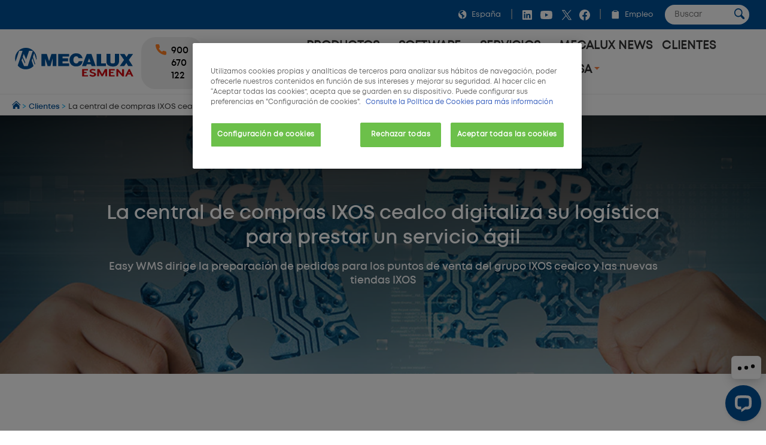

--- FILE ---
content_type: text/html;charset=UTF-8
request_url: https://www.mecalux.es/casos-practicos/ixos-cealco-almacen-granollers-barcelona
body_size: 42736
content:

<!DOCTYPE html>
<html class="ltr mx  " dir=ltr lang=es-ES>
<head>
<link rel=preconnect href="https://mecaluxes.cdnwm.com" crossorigin>
<link rel=preconnect href="https://www.google.com" crossorigin>
<link rel=preconnect href="https://api.livechatinc.com" crossorigin>
<meta charset=utf-8>
<title>IXOS cealco digitaliza su almacén en Barcelona - Mecalux.es</title>
<meta name=description content="La central de compras IXOS cealco ha implementado el sistema de gestión de almacenes Easy WMS de Mecalux en su almacén de Granollers (Barcelona). Desde el almacén se abastecen a los puntos de venta de las compañías que conforman IXOS cealco (de fontanería y climatización) y a las nuevas tiendas IXOS."/>
<meta name=robots content="">
<meta property=og:url content="https://www.mecalux.es/casos-practicos/ixos-cealco-almacen-granollers-barcelona"/>
<meta property=og:type content=product />
<meta property=og:title content="La central de compras IXOS cealco digitaliza su logística para prestar un servicio ágil"/>
<meta property=og:description content="La central de compras IXOS cealco ha implementado el sistema de gestión de almacenes Easy WMS de Mecalux en su almacén de Granollers (Barcelona). Desde el almacén se abastecen a los puntos de venta de las compañías que conforman IXOS cealco (de fontanería y climatización) y a las nuevas tiendas IXOS."/>
<meta property=og:image content="https://mecaluxes.cdnwm.com/casos-practicos/easy-wms-integracion-erp-sage-x3-ixos-cealco.1.1.jpg"/>
<meta property=fb:app_id content=837947119702794 />
<meta name=twitter:card content=summary_large_image>
<meta name=twitter:url content="https://www.mecalux.es/casos-practicos/ixos-cealco-almacen-granollers-barcelona">
<meta name=twitter:site content="@MecaluxSpain">
<meta name=twitter:title content="La central de compras IXOS cealco digitaliza su logística para prestar un servicio ágil">
<meta name=twitter:description content="La central de compras IXOS cealco ha implementado el sistema de gestión de almacenes Easy WMS de Mecalux en su almacén de Granollers (Barcelona). Desde el almacén se abastecen a los puntos de venta de las compañías que conforman IXOS cealco (de fontanería y climatización) y a las nuevas tiendas IXOS.">
<meta name=twitter:image content="https://mecaluxes.cdnwm.com/casos-practicos/easy-wms-integracion-erp-sage-x3-ixos-cealco.1.1.jpg">
<meta content=Mecalux name=author>
<meta content="width=device-width, initial-scale=1, maximum-scale=1" name=viewport>
<meta name=format-detection content="telephone=no">
<link href="https://www.mecalux.es/casos-practicos/ixos-cealco-almacen-granollers-barcelona" rel=canonical />
<link rel=preload href="https://mecaluxes.cdnwm.com/o/corporate-theme/fonts/Mont/Mont-Regular.woff2" as=font type="font/woff2" crossorigin>
<link rel=preload href="https://mecaluxes.cdnwm.com/o/corporate-theme/fonts/Mont/Mont-SemiBold.woff2" as=font type="font/woff2" crossorigin>
<style>@charset "UTF-8";@font-face{font-family:Primary;font-style:normal;font-weight:400;font-display:swap;src:url(https://mecaluxes.cdnwm.com/o/corporate-theme/fonts/Mont/Mont-Regular.woff2) format("woff2") , url(https://mecaluxes.cdnwm.com/o/corporate-theme/fonts/Mont/Mont-Regular.ttf) format("truetype");unicode-range: U+0600-06FF, U+0460-052F, U+1C80-1C88, U+20B4, U+2DE0-2DFF, U+A640-A69F, U+FE2E-FE2F, U+0400-045F, U+0490-0491, U+04B0-04B1, U+2116, U+0100-024F, U+0259, U+1E00-1EFF, U+2020, U+20A0-20AB, U+20AD-20CF, U+2113, U+2C60-2C7F, U+A720-A7FF, U+0000-00FF, U+0131, U+0152-0153, U+02BB-02BC, U+02C6, U+02DA, U+02DC, U+2000-206F, U+2074, U+20AC, U+2122, U+2191, U+2193, U+2212, U+2215, U+FEFF, U+FFFD
}@font-face{font-family:Secondary;font-style:normal;font-weight:700;font-display:swap;src:url(https://mecaluxes.cdnwm.com/o/corporate-theme/fonts/Mont/Mont-SemiBold.woff2) format("woff2") , url(https://mecaluxes.cdnwm.com/o/corporate-theme/fonts/Mont/Mont-SemiBold.ttf) format("truetype");unicode-range: U+0600-06FF, U+0460-052F, U+1C80-1C88, U+20B4, U+2DE0-2DFF, U+A640-A69F, U+FE2E-FE2F, U+0400-045F, U+0490-0491, U+04B0-04B1, U+2116, U+0100-024F, U+0259, U+1E00-1EFF, U+2020, U+20A0-20AB, U+20AD-20CF, U+2113, U+2C60-2C7F, U+A720-A7FF, U+0000-00FF, U+0131, U+0152-0153, U+02BB-02BC, U+02C6, U+02DA, U+02DC, U+2000-206F, U+2074, U+20AC, U+2122, U+2191, U+2193, U+2212, U+2215, U+FEFF, U+FFFD
}@font-face{font-family:Terciary;font-style:normal;font-weight:400;font-display:swap;src:url(https://mecaluxes.cdnwm.com/o/corporate-theme/fonts/Mont/Mont-Regular.woff2) format("woff2") , url(https://mecaluxes.cdnwm.com/o/corporate-theme/fonts/Mont/Mont-Regular.ttf) format("truetype");unicode-range: U+0600-06FF, U+0460-052F, U+1C80-1C88, U+20B4, U+2DE0-2DFF, U+A640-A69F, U+FE2E-FE2F, U+0400-045F, U+0490-0491, U+04B0-04B1, U+2116, U+0100-024F, U+0259, U+1E00-1EFF, U+2020, U+20A0-20AB, U+20AD-20CF, U+2113, U+2C60-2C7F, U+A720-A7FF, U+0000-00FF, U+0131, U+0152-0153, U+02BB-02BC, U+02C6, U+02DA, U+02DC, U+2000-206F, U+2074, U+20AC, U+2122, U+2191, U+2193, U+2212, U+2215, U+FEFF, U+FFFD
}</style>
<style>.f-html{padding:0!important}</style>
<style id=liferayPortalCSS>@charset "UTF-8";@media screen and (min-width:0) and (max-width:479px){header.sticky-header .corporate--sticky-header--cta{font-size:14.600109375px;line-height:1}}@media screen and (min-width:480px) and (max-width:959px){header.sticky-header .corporate--sticky-header--cta{font-size:17.28px;line-height:1}}@media screen and (min-width:960px) and (max-width:1299px){header.sticky-header .corporate--sticky-header--cta{font-size:17.28px;line-height:1}}@media screen and (min-width:1300px) and (max-width:1599px){header.sticky-header .corporate--sticky-header--cta{font-size:17.28px;line-height:1}}@media screen and (min-width:1600px) and (max-width:10000000px){header.sticky-header .corporate--sticky-header--cta{font-size:17.28px;line-height:1}}@media screen and (min-width:0) and (max-width:479px){.corporate--highlight,.corporate--blockquote,.corporate--title-list,h4:not([class]){font-size:17.1551285156px;line-height:1}}@media screen and (min-width:480px) and (max-width:959px){.corporate--highlight,.corporate--blockquote,.corporate--title-list,h4:not([class]){font-size:20.736px;line-height:1}}@media screen and (min-width:960px) and (max-width:1299px){.corporate--highlight,.corporate--blockquote,.corporate--title-list,h4:not([class]){font-size:20.736px;line-height:1}}@media screen and (min-width:1300px) and (max-width:1599px){.corporate--highlight,.corporate--blockquote,.corporate--title-list,h4:not([class]){font-size:20.736px;line-height:1}}@media screen and (min-width:1600px) and (max-width:10000000px){.corporate--highlight,.corporate--blockquote,.corporate--title-list,h4:not([class]){font-size:20.736px;line-height:1}}@media screen and (min-width:0) and (max-width:479px){h3:not([class]),.mecalux--content--title,.corporate--title-h3,.corporate--paragraph-title,.corporate--title-paragraph,.corporate--subtitle-section{font-size:20.1572760059px;line-height:1}}@media screen and (min-width:480px) and (max-width:959px){h3:not([class]),.mecalux--content--title,.corporate--title-h3,.corporate--paragraph-title,.corporate--title-paragraph,.corporate--subtitle-section{font-size:24.8832px;line-height:1}}@media screen and (min-width:960px) and (max-width:1299px){h3:not([class]),.mecalux--content--title,.corporate--title-h3,.corporate--paragraph-title,.corporate--title-paragraph,.corporate--subtitle-section{font-size:24.8832px;line-height:1}}@media screen and (min-width:1300px) and (max-width:1599px){h3:not([class]),.mecalux--content--title,.corporate--title-h3,.corporate--paragraph-title,.corporate--title-paragraph,.corporate--subtitle-section{font-size:24.8832px;line-height:1}}@media screen and (min-width:1600px) and (max-width:10000000px){h3:not([class]),.mecalux--content--title,.corporate--title-h3,.corporate--paragraph-title,.corporate--title-paragraph,.corporate--subtitle-section{font-size:24.8832px;line-height:1}}@media screen and (min-width:0) and (max-width:479px){.corporate--section-title-centered,h2:not([class]),.corporate--title-h2,.corporate--section-title,.corporate--title-section{font-size:23.6847993069px;line-height:1}}@media screen and (min-width:480px) and (max-width:959px){.corporate--section-title-centered,h2:not([class]),.corporate--title-h2,.corporate--section-title,.corporate--title-section{font-size:29.85984px;line-height:1}}@media screen and (min-width:960px) and (max-width:1299px){.corporate--section-title-centered,h2:not([class]),.corporate--title-h2,.corporate--section-title,.corporate--title-section{font-size:29.85984px;line-height:1}}@media screen and (min-width:1300px) and (max-width:1599px){.corporate--section-title-centered,h2:not([class]),.corporate--title-h2,.corporate--section-title,.corporate--title-section{font-size:29.85984px;line-height:1}}@media screen and (min-width:1600px) and (max-width:10000000px){.corporate--section-title-centered,h2:not([class]),.corporate--title-h2,.corporate--section-title,.corporate--title-section{font-size:29.85984px;line-height:1}}@media screen and (min-width:0) and (max-width:479px){.corporate--header--heading{font-size:27.8296391856px;line-height:1}}@media screen and (min-width:480px) and (max-width:959px){.corporate--header--heading{font-size:35.831808px;line-height:1}}@media screen and (min-width:960px) and (max-width:1299px){.corporate--header--heading{font-size:35.831808px;line-height:1}}@media screen and (min-width:1300px) and (max-width:1599px){.corporate--header--heading{font-size:35.831808px;line-height:1}}@media screen and (min-width:1600px) and (max-width:10000000px){.corporate--header--heading{font-size:35.831808px;line-height:1}}@media screen and (min-width:0) and (max-width:479px){.corporate--blockquote:before{font-size:62.3299686897px;line-height:1}}@media screen and (min-width:480px) and (max-width:959px){.corporate--blockquote:before{font-size:89.1610044826px;line-height:1}}@media screen and (min-width:960px) and (max-width:1299px){.corporate--blockquote:before{font-size:89.1610044826px;line-height:1}}@media screen and (min-width:1300px) and (max-width:1599px){.corporate--blockquote:before{font-size:89.1610044826px;line-height:1}}@media screen and (min-width:1600px) and (max-width:10000000px){.corporate--blockquote:before{font-size:89.1610044826px;line-height:1}}:root{--mlx-font-primary:Primary , Lato , Helvetica Neue , Arial , Helvetica , sans-serif;--mlx-font-secondary:Secondary , Raleway , Helvetica Neue , Arial , Helvetica , sans-serif;--mlx-font-terciary:Terciary , Roboto , Helvetica Neue , Arial , Helvetica , sans-serif;--mlx-title-font-size:1.75rem;--mlx-paragraph-font-size:.95rem;--mlx-button-font-size:.95rem;--mlx-body-font-size:1rem;--mlx-body-color:#444;--mlx-blue-dark:#00284b;--mlx-blue-primary:#005198;--mlx-blue-extra:#0070d3;--mlx-blue-link:#006dcd;--mlx-blue-link-hover:#2a9cff;--mlx-blue-light:#daedff;--mlx-orange-extra-dark:#7f380e;--mlx-orange-primary:#e76e26;--mlx-orange-extra:#fa6900;--mlx-orange-extra-lighter:#ea8346;--mlx-red-secondary:#d10019;--mlx-alert:#c09853;--mlx-success:#468847;--mlx-danger:#b94a48;--mlx-white:#fff;--mlx-gray-light:#fafafa;--mlx-gray-dark:#555;--mlx-black:#000;--mlx-default-border:1px solid #efefef;--mlx-basic-radius:.4rem;--mlx-component-max-width:1400px}*{box-sizing:border-box}html{scroll-behavior:smooth;scroll-padding-top:9rem}body{background:#fff;color:#444;font-family:Primary,Lato,Helvetica\ Neue,Arial,Helvetica,sans-serif;font-size:1rem;margin:0;padding:0}p{line-height:150%}.journal-content-article>br{display:none}strong,b,.bold{font-family:Secondary,Raleway,Helvetica\ Neue,Arial,Helvetica,sans-serif;font-weight:700}u{color:#000;display:block;margin-bottom:1rem;margin-top:0;font-family:Secondary,Raleway,Helvetica\ Neue,Arial,Helvetica,sans-serif;font-weight:700;background:initial;line-height:inherit;text-decoration:none}.hide,.hidden{display:none}.ie a img{border:0}.corporate--section .corporate--section{margin-bottom:.3333333333rem}.corporate--section{max-width:1400px;margin:0 auto;width:100%;padding:4rem 7rem}@media (max-width:959px){.corporate--section{padding:3rem}}@media (max-width:479px){.corporate--section{padding:2rem 1rem}}.corporate--section img{max-width:100%}.corporate--section img[data-fancybox]{cursor:pointer}h2:not([class]),.corporate--title-h2,.corporate--section-title,.corporate--title-section{color:#000;display:block;margin-bottom:1rem;margin-top:2rem;font-family:Secondary,Raleway,Helvetica\ Neue,Arial,Helvetica,sans-serif;font-weight:700;background:initial;line-height:inherit;text-transform:initial}.corporate--section-title-centered{color:#000;display:block;margin-bottom:1rem;margin-top:0;font-family:Secondary,Raleway,Helvetica\ Neue,Arial,Helvetica,sans-serif;font-weight:700;text-align:center;background:initial;line-height:inherit}.corporate--subtitle-section{color:#000;display:block;margin-bottom:1rem;margin-top:1.5rem;font-family:Secondary,Raleway,Helvetica\ Neue,Arial,Helvetica,sans-serif;font-weight:700;background:initial;line-height:inherit}h3:not([class]),.mecalux--content--title,.corporate--title-h3,.corporate--paragraph-title,.corporate--title-paragraph{color:#000;display:block;margin-bottom:1rem;margin-top:0;font-family:Secondary,Raleway,Helvetica\ Neue,Arial,Helvetica,sans-serif;font-weight:700;background:initial;line-height:inherit}h4:not([class]){color:#555;display:block;margin-bottom:1rem;margin-top:1.5rem;font-family:Secondary,Raleway,Helvetica\ Neue,Arial,Helvetica,sans-serif;font-weight:400;background:initial;line-height:inherit}.corporate--title-list{color:#000;display:block;margin-bottom:1rem;margin-top:2rem;font-family:Secondary,Raleway,Helvetica\ Neue,Arial,Helvetica,sans-serif;font-weight:700;background:initial;line-height:inherit}.corporate--title-list-centered{text-align:center}.corporate--title-h1{color:#000;display:block;margin-bottom:1.5rem;margin-top:0;font-family:Secondary,Raleway,Helvetica\ Neue,Arial,Helvetica,sans-serif;font-weight:700;background:initial;line-height:inherit;font-size:2rem}.corporate--title-h1-centered{text-align:center}.corporate--subtitle-p{margin-bottom:2.5rem;font-size:1.1rem}.corporate--paragraph,.corporate--section p:not([class]){background:initial;color:#222;margin-top:0;margin-bottom:1rem}.corporate--paragraph-centered{padding:0;margin:0 0 1rem;font-size:1.1rem;text-align:center}.corporate--blockquote{color:#000;display:block;margin-bottom:1rem;margin-top:0;font-family:Secondary,Raleway,Helvetica\ Neue,Arial,Helvetica,sans-serif;font-weight:400;background:initial;line-height:inherit;margin:2rem 0;text-align:right}.corporate--blockquote p{font-style:italic}.corporate--blockquote:before{content:"“";color:#ddd;display:block;margin-bottom:-3rem;margin-top:0;font-family:Secondary,Raleway,Helvetica\ Neue,Arial,Helvetica,sans-serif;font-weight:700;background:initial;line-height:inherit}@media (max-width:479px){.corporate--blockquote:before{margin-bottom:-2rem}}.corporate--signature{background:initial;color:#222;margin-top:0;margin-bottom:1rem}.corporate--signature:before{content:" ";display:flex;padding-top:1rem;width:300px;border-top:2px solid #eee;margin-top:1rem}.corporate--signature:before{margin-left:auto}.corporate--signature .corporate--cite{margin:.25rem 0}.corporate--cite{font-family:Secondary,Raleway,Helvetica\ Neue,Arial,Helvetica,sans-serif;font-weight:700;background:initial;font-size:large;color:#333;margin-top:1rem;margin-bottom:1rem;font-style:inherit;display:block}.corporate--highlight{color:#005198;display:block;margin-bottom:1rem;margin-top:0;font-family:Secondary,Raleway,Helvetica\ Neue,Arial,Helvetica,sans-serif;font-weight:700;background:initial;line-height:inherit;margin:2rem;text-align:center}.corporate--highlight:before{content:" ";display:flex;padding-top:1rem;width:60px;border-top:2px solid #000;margin:auto}.corporate--lead{font-family:Secondary,Raleway,Helvetica\ Neue,Arial,Helvetica,sans-serif;font-weight:700;background:initial;font-size:large;color:#555;margin-top:1rem;margin-bottom:1rem}.corporate--lead:before{content:" ";display:flex;padding-top:1rem;width:40px;border-top:2px solid #fa6900}.corporate--section li{margin-bottom:1rem}.corporate--unordered-list{list-style-type:none;margin-bottom:1rem}@media (max-width:959px){.corporate--unordered-list{padding-left:1.5rem}}.corporate--unordered-list .corporate--unordered-list--item{margin-top:1rem;margin-bottom:1rem;padding-left:1rem;list-style-type:disc}.corporate--ordered-list{list-style:none;counter-reset:item;margin-bottom:7rem}.corporate--ordered-list--item{font-family:Primary,Lato,Helvetica\ Neue,Arial,Helvetica,sans-serif;counter-increment:item;padding-bottom:1rem;position:relative}.corporate--ordered-list--item:before{margin-right:-33px;content:counter(item);border:solid 1px #ccc;border-radius:100%;padding:5px;text-align:center;color:#ccc;position:absolute;left:-40px;top:-5px;width:22px;height:22px}dd{background:initial;color:#222;margin-top:0;margin-bottom:0}.corporate--table,.corporate--table-responsive,.corporate--table-rwd{border-collapse:collapse;width:100%;margin-bottom:3rem}.corporate--table thead,.corporate--table-responsive thead,.corporate--table-rwd thead{background-color:#dfedf5;vertical-align:top;font-size:1.1rem}.corporate--table thead th,.corporate--table-responsive thead th,.corporate--table-rwd thead th{border:4px solid #fff}.corporate--table tr:not(:first-child),.corporate--table-responsive tr:not(:first-child),.corporate--table-rwd tr:not(:first-child){border-top:3px solid #dfedf5}.corporate--table tr:last-child,.corporate--table-responsive tr:last-child,.corporate--table-rwd tr:last-child{border-bottom:3px solid #dfedf5}.corporate--table th,.corporate--table td,.corporate--table-responsive th,.corporate--table-responsive td,.corporate--table-rwd th,.corporate--table-rwd td{padding:1.25rem 1rem;text-align:left}.corporate--table-responsive{table-layout:fixed}@media (max-width:959px){.corporate--table-responsive th,.corporate--table-responsive td{display:block}}@media (max-width:640px){.corporate--table-rwd thead{display:none}}.corporate--table-rwd td{display:flex;align-items:center;justify-content:space-between}@media (max-width:640px){.corporate--table-rwd td{padding:.5rem;text-align:right}.corporate--table-rwd td>*{display:contents}}@media (min-width:640px){.corporate--table-rwd td{display:table-cell}}.corporate--table-rwd td:before{content:attr(data-th) ": ";font-family:Secondary,Raleway,Helvetica\ Neue,Arial,Helvetica,sans-serif;font-weight:700;color:#005198;text-align:left;margin-right:1rem;flex:0 0 25%}@media (min-width:640px){.corporate--table-rwd td:before{display:none}}@media (max-width:640px){.corporate--table-rwd tr{display:block;padding:.75rem 0}}.corporate--table-overflow{overflow-x:auto}.corporate--image{max-width:100%;width:100%}.corporate--image--full-width{max-width:100%;margin:0 auto}figure picture{width:100%;height:100%}figure picture img{width:100%;height:100%}.corporate--figure-video,.corporate--figure-video-youtube{overflow:hidden;width:100%;margin:0;padding:0;position:relative}.corporate--figure-video-youtube,.corporate--figure-video-youtube-youtube{padding-bottom:56.25%}.corporate--video-youtube{position:absolute;top:0;left:0;width:100%;height:100%}.corporate--video{object-fit:cover;width:100%;height:100%;display:block;background-color:#000}.corporate--video:focus{outline:none}.corporate--video-figcaption{font-family:Secondary,Raleway,Helvetica\ Neue,Arial,Helvetica,sans-serif;font-weight:700;background:initial;font-size:medium;color:#888;margin-top:0;margin-bottom:1rem;margin:1rem .5rem;padding-left:1rem;border-left:3px solid #fa6900}video:fullscreen{object-fit:contain!important}.corporate--link,.corporate--section a:not([class]){color:#006ece;margin-bottom:0;margin-top:0;padding:0;text-decoration:none}.corporate--link:hover,.corporate--section a:not([class]):hover{color:#2a9cff}.corporate--link:hover:after,.corporate--section a:not([class]):hover:after{filter:brightness(130%)}.corporate--cta{font-family:Secondary,Raleway,Helvetica\ Neue,Arial,Helvetica,sans-serif;font-weight:700;color:#fff;margin-bottom:3rem;margin-top:0;padding:1rem 2rem;text-decoration:none;display:inline-block;background-color:#0070d3;border-radius:5px}.corporate--cta:hover{color:#fff}.corporate--cta:hover:after{filter:brightness(130%)}.corporate--link-block{color:#006ece;margin-bottom:3rem;margin-top:0;padding:1rem 2rem;text-decoration:none;display:inline-block;background-color:#eee;border-bottom:2px solid #888}.corporate--link-block:hover{color:#2a9cff}.corporate--link-block:hover:after{filter:brightness(130%)}.corporate--date{background:initial;font-size:medium;color:#888;margin-top:0;margin-bottom:1rem}.formlyAlerts{max-width:1400px;margin:0 auto;padding:1rem 2rem}.corporate--demo--request--container .formlyAlerts{padding:0}.formlyAlert{display:block;text-align:center;padding:.5rem 1rem;background-color:#b94a48;border-color:#b94a48;color:#fff;margin-bottom:.2rem;border-radius:2px}[class*="--mediabar--container"]{position:sticky;width:100%;top:70px}@media all and (-ms-high-contrast:none){[class*="--mediabar--container"].sticky-mediabar{position:fixed;top:0;transform:translateY(70px)}}@media (-ms-high-contrast:none) and (max-width:768px){[class*="--mediabar--container"].sticky-mediabar{transform:translateY(0)}}.corporate--scroll-progress-bar{position:absolute;bottom:0;left:0;width:100%;background-color:#fafafa;height:.3125rem;border:0;appearance:none}.corporate--scroll-progress-bar::-webkit-progress-bar{background-color:#fafafa}.corporate--scroll-progress-bar::-webkit-progress-value{background-color:#005198}.corporate--scroll-progress-bar::-moz-progress-bar{background-color:#005198}.corporate--figure{border:1px solid #eee;padding:3rem;margin:2rem 0}@media (max-width:959px){.corporate--figure{padding:2rem}}@media (max-width:479px){.corporate--figure{padding:1rem}}.corporate--figcaption{text-align:center}.corporate--video{border:1px solid #eee;width:100%}.corporate--video .video-js{width:100%!important}.object-fit-bg{background-position:center center;background-size:cover;background-repeat:no-repeat}.object-fit-w{position:absolute;inset:0;min-width:100%;min-height:auto!important;height:auto!important;width:100%}.object-fit-h{position:absolute;inset:0;min-width:auto;min-height:100%;height:100%;width:auto}@-webkit-keyframes justified-gallery-show-caption-animation{0%{opacity:0}to{opacity:.7}}@-moz-keyframes justified-gallery-show-caption-animation{0%{opacity:0}to{opacity:.7}}@-o-keyframes justified-gallery-show-caption-animation{0%{opacity:0}to{opacity:.7}}@keyframes justified-gallery-show-caption-animation{0%{opacity:0}to{opacity:.7}}@-webkit-keyframes justified-gallery-show-entry-animation{0%{opacity:0}to{opacity:1}}@-moz-keyframes justified-gallery-show-entry-animation{0%{opacity:0}to{opacity:1}}@-o-keyframes justified-gallery-show-entry-animation{0%{opacity:0}to{opacity:1}}@keyframes justified-gallery-show-entry-animation{0%{opacity:0}to{opacity:1}}.justified-gallery{width:100%;position:relative;overflow:hidden}.justified-gallery>a,.justified-gallery>div{position:absolute;display:inline-block;overflow:hidden;opacity:0;filter:alpha(opacity=0)}.justified-gallery>a>img,.justified-gallery>div>img,.justified-gallery>a>a>img,.justified-gallery>div>a>img{position:absolute;top:50%;left:50%;margin:0;padding:0;border:0}.justified-gallery>a>.caption,.justified-gallery>div>.caption{display:none;position:absolute;bottom:0;padding:5px;background-color:#000;left:0;right:0;margin:0;color:#fff;font-size:12px;font-weight:300;font-family:sans-serif}.justified-gallery>a>.caption.caption-visible,.justified-gallery>div>.caption.caption-visible{display:initial;opacity:.7;filter:"alpha(opacity=70)";-webkit-animation:justified-gallery-show-caption-animation .5s 0 ease;-moz-animation:justified-gallery-show-caption-animation .5s 0 ease;-ms-animation:justified-gallery-show-caption-animation .5s 0 ease}.justified-gallery>.entry-visible{opacity:1;filter:alpha(opacity=100);-webkit-animation:justified-gallery-show-entry-animation .5s 0 ease;-moz-animation:justified-gallery-show-entry-animation .5s 0 ease;-ms-animation:justified-gallery-show-entry-animation .5s 0 ease}.justified-gallery>.spinner{position:absolute;bottom:0;margin-left:-24px;padding:10px 0;left:50%;opacity:initial;filter:initial;overflow:initial}.justified-gallery>.spinner>span{display:inline-block;opacity:0;filter:alpha(opacity=0);width:8px;height:8px;margin:0 4px;background-color:#000;border-radius:6px}.cookies-box-responsive{background-color:#fafafa;padding:1.2rem}.cookies-box-responsive .micro.nomargin{background:initial;font-size:small;color:#222;margin-top:0;margin-bottom:0}.cookies-box-responsive .text-claro{color:#006ece;margin-bottom:0;margin-top:0;padding:0;text-decoration:none}.cookies-box-responsive .text-claro:hover{color:#2a9cff}.cookies-box-responsive .text-claro:hover:after{filter:brightness(130%)}.cookies-box-responsive a.text-claro.pull-right{display:block;float:right}.mecalux--contact--main .thankyou-message{padding:0 21px}.corporate--search--filters--item.active{background-color:#fafafa}.breadcrumb-last,.breadcrumb-last:hover{pointer-events:none;color:#333!important}.corporate--demo--request--button{margin-bottom:.65rem}.corporate--link--uniqtab{display:block;position:relative}.corporate--product--glass-icon{position:absolute;width:4rem;height:4rem;inset:0;margin:auto}header:not(.pageheader){display:block}.lexicon-icon{height:1em;width:1em}.lfr-layout-structure-item-container{--spacer-3:0}.lfr-layout-structure-item-row{overflow:inherit!important}.corporate--breadcrumb--container{background-color:#fff;border-bottom:1px solid #eee;border-top:1px solid #eee;width:100%}.corporate--breadcrumb{padding:10px 20px;margin:0!important;line-height:0!important;white-space:nowrap;overflow:hidden;text-overflow:ellipsis}.corporate--breadcrumb--inicio{background:initial;font-size:small;color:#09adf2;margin-top:0;margin-bottom:0;display:inline-block}.corporate--breadcrumb--link{color:#005198;margin-bottom:0;margin-top:0;padding:0;text-decoration:none}.corporate--breadcrumb--link:hover{color:#048aff}.corporate--breadcrumb--link:hover:after{filter:brightness(130%)}.corporate--breadcrumb--image{max-width:.85rem!important;max-height:.85rem!important}.corporate--breadcrumb--item{list-style:none;background:initial;font-size:.8rem;color:#09adf2;margin-top:0;margin-bottom:0;display:inline-block}.corporate--topbar{position:relative;z-index:300;background-color:#005198;flex:100%}.corporate--topbar--list{padding:.5rem 1.5rem;margin:0;display:flex;justify-content:flex-end;flex-wrap:wrap;list-style-type:none}@media (max-width:959px){.corporate--topbar--list{padding:.5rem .75rem}}@media (max-width:479px){.corporate--topbar--label-text{display:none}}.corporate--topbar--list-item{display:flex;padding:.25rem 0;align-items:center}@media (min-width:640px){.corporate--topbar--list-item{position:relative}}.corporate--topbar--list-item+.corporate--topbar--list-item:before{content:"|";color:#bbb;margin:0 .5rem}@media (max-width:479px){.corporate--topbar--list-item+.corporate--topbar--list-item:before{margin:0 .25rem}}.corporate--topbar--list-item label{cursor:pointer}.corporate--topbar--checkbox{display:none}.corporate--topbar--link{display:flex;align-items:center;white-space:nowrap;font-size:.8rem;color:#fff;text-decoration:none}.corporate--topbar--link:hover{color:#fff}@media (max-width:640px){.corporate--topbar--link{font-size:0}}.corporate--topbar--figure{display:flex;width:.9rem;height:.9rem;padding:0 .5rem;box-sizing:content-box}@media (max-width:350px){.corporate--topbar--figure{padding:0 .25rem}}.corporate--topbar--social-icon{width:24px;height:24px;padding:0 .25rem;box-sizing:content-box}.corporate--topbar--link:hover{color:#00aef0}.corporate--topbar--lang-label-link{display:flex;align-items:center;white-space:nowrap;font-size:.8rem;color:#fff;text-decoration:none;padding:0 .5rem}.corporate--search-bar{display:flex}.corporate--search-bar--form{display:flex;justify-content:center;align-items:center;padding:0 .25rem 0 1.25rem}@media (max-width:640px){.corporate--search-bar--form{padding:.1rem .25rem 0}}@media (max-width:350px){.corporate--search-bar--form{display:none}}.corporate--search-bar--form-input{border:0;border-radius:1rem;padding:.5rem 1rem;outline:none;width:0;font-family:inherit}@media (min-width:640px){.corporate--search-bar--form-input{width:140px;padding-right:2rem}}@media (max-width:639px){.corporate--search-bar--form-input{background:transparent}}.corporate--search-bar--form-button{border:0;border-radius:2rem;margin-left:-2rem;padding:.25rem .5rem;background:#fff;cursor:pointer}@media (max-width:640px){.corporate--search-bar--form-button{background:transparent}}.corporate--search-bar--form-button-image{width:17.5px}.corporate--search-bar--dropdown-input#search:checked~.corporate--search-bar{display:flex}.corporate--search-bar--dropdown-input#search:checked+.corporate--search-bar--dropdown-icon-open{background-image:url(/o/corporate-theme/theme-images/00_menu_ico_menuclose.svg)}.corporate--header-contact{display:flex;align-items:center;background:#fff}@media (max-width:420px){.corporate--header-contact{display:none}}.corporate--header-contact--button{border-radius:1.5rem;padding:.75rem 1.5rem;background-color:#ff7f22;font-family:Secondary,Raleway,Helvetica\ Neue,Arial,Helvetica,sans-serif;font-weight:700;color:#fff;text-decoration:none;margin-left:.75rem;display:flex}.corporate--header-contact--button:hover{background-color:#f78345;transition:all .4s ease}.corporate--header-contact--button:active{background-color:#7b3300}.corporate--header-contact--button.phone{background-color:#eee;color:#000}@media (max-width:380px){.corporate--header-contact--button.mail{display:none}}@media (max-width:959px){.corporate--header-contact--button span{display:none}.corporate--header-contact--button{padding:.5rem 1.5rem}}@media (max-width:640px){.corporate--header-contact--button{padding:.5rem 1rem;margin-left:.5rem}}@media (max-width:479px){.corporate--header-contact--button{padding:.5rem .75rem}}.corporate--header-contact--button-image{width:18px;height:18px;box-sizing:content-box}@media (min-width:960px){.corporate--header-contact--button-image{padding:0 .5rem 0 0}}.corporate--header-contact--form{flex:auto;display:flex;align-items:center;justify-content:flex-end}@media (max-width:640px){.corporate--header-contact--form{padding-right:.75rem}}.corporate--header-contact--form-input{border:2px solid #eee;border-radius:1.25rem;padding:.75rem 2.5rem .75rem 1rem;outline:none;width:100%}@media (min-width:640px){.corporate--header-contact--form-input{max-width:14rem}}@media (min-width:960px){.corporate--header-contact--form-input{max-width:18rem}}.corporate--header-contact--form-button{flex:none;background-color:#333;border:2px solid #333;height:2.5rem;width:2.5rem;border-radius:2rem;margin-left:-2.25rem;cursor:pointer;outline:none}.corporate--header-contact--form-button:hover{transition:all .4s ease;background-color:#555;border-color:#555}.corporate--header-contact--form-button-image{width:18px}.corporate--menu{flex:1 1 100%;font-family:Terciary,Roboto,Helvetica\ Neue,Arial,Helvetica,sans-serif;padding:0 0 1rem}@media (max-width:959px){.corporate--menu{padding:0}}.corporate--menu li{list-style:none}.corporate--menu input[type="checkbox"]{display:none}.corporate--menu--menu{background:#fff;width:100%;margin:0;padding:0}@media screen and (min-width:1280px){.corporate--menu--menu{position:relative;display:flex;flex-wrap:wrap;justify-content:flex-start}}@media screen and (max-width:1279px){.corporate--menu--menu{max-height:max-content;overflow-y:inherit;position:absolute;right:0;left:0;padding:0 1rem 1rem;box-shadow:0 5px 5px #0000004d;z-index:2}}@media (max-width:479px){.corporate--menu--menu{padding:0 .5rem 1rem}}.corporate--menu--dropdown-icon{position:relative;z-index:6;cursor:pointer;color:#ff7f22;background-image:url(/o/corporate-theme/theme-images/00_menu_ico_dropdown.svg);background-repeat:no-repeat;background-position:center;width:10px;height:14px;transition:all .2s ease-out;display:inline-block}@media (max-width:479px){.corporate--menu--dropdown-icon{background-position:center 6px;width:19px;height:19px;margin-left:5px}}.corporate--menu--section-link,.corporate--menu--subsection-column-heading,.corporate--menu--subsection-link{color:#333;text-decoration:none}.corporate--menu--section-link{font-weight:700;text-transform:uppercase;letter-spacing:.25px;font-size:1.2rem;position:relative;z-index:6;cursor:pointer}.corporate--menu--subsection-heading{font-weight:700;font-size:1.2rem;letter-spacing:.5px;padding:.5rem .75rem;color:#005198;display:block;text-decoration:none;background-color:#eee;border-radius:.5rem;margin-bottom:.5rem}.corporate--menu--subsection-list{padding:0 .75rem .5rem}.corporate--menu--subsection-column-list{padding:.25rem 0 .5rem}.corporate--menu--subsection-list-item{padding:.45rem .25rem 0 0;font-size:.9rem}.corporate--menu--subsection-column-heading{font-weight:700;font-size:1.1rem}.corporate--menu--section-buttons{margin:.25rem .5rem;display:flex;flex-wrap:wrap}.corporate--menu--button{margin:.5rem .5rem .5rem 0;border-radius:1.5rem;padding:.75rem 2rem;background-color:#ff7f22;color:#fff;text-decoration:none;font-size:1.25rem;text-transform:uppercase}.corporate--menu--button:hover{background-color:#f78345;transition:all .4s ease}.corporate--menu--button:active{background-color:#7b3300}.corporate--menu--button-image{width:20px;height:20px;margin-right:.5rem}.corporate--menu--section.hightlight-menu:hover:after{content:inherit!important}@media (min-width:960px){.corporate--menu--section.hightlight-menu{padding-left:1.25rem!important}}.corporate--menu--section.hightlight-menu .corporate--menu--section-link{color:#888;font-family:Terciary,Roboto,Helvetica\ Neue,Arial,Helvetica,sans-serif!important;font-weight:400!important;letter-spacing:.1px;display:block}.corporate--menu--section.hightlight-menu .corporate--menu--section-link:hover{color:#ff7f22}@media (min-width:960px){.corporate--menu--section.hightlight-menu .corporate--menu--section-link:before{content:"";border-right:1px solid #888;position:relative;left:-.75rem}}.corporate--menu--input,.corporate--menu--hamburguer-icon{display:none}@media screen and (min-width:1280px){.corporate--menu label[for="menu"]{display:none}.corporate--menu--section{padding:.5rem}.corporate--menu--section:hover:after{content:"";display:block;position:absolute;padding-top:.3rem;width:40px;border-bottom:3px solid #fa6900}.corporate--menu--dropdown{position:absolute;transform:none;display:flex;flex-wrap:wrap;flex-direction:row;width:100%;max-height:0;left:0;padding:2rem;background:#fff;z-index:4;box-shadow:0 5px 5px #0000004d;transition:all .2s ease-out;opacity:0;pointer-events:none}.corporate--menu--section:hover .corporate--menu--dropdown{max-height:1300px;pointer-events:auto;opacity:1}.corporate--menu--subsection{padding:.5rem 1rem;flex:0 0 25%;max-width:25%}.corporate--menu--subsection-column-list{padding:.25rem 1rem 1rem 0}.corporate--menu--subsection-heading:hover{color:#0070d3}.corporate--menu--subsection-column-heading:hover,.corporate--menu--subsection-link:hover{color:#888}.corporate--menu--section-buttons{display:none}}@media screen and (min-width:1280px) and (max-width:1600px){.corporate--menu--subsection{flex:0 0 33%;max-width:33%}}@media screen and (min-width:1280px) and (max-width:1299px){.corporate--menu--subsection{flex:0 0 50%;max-width:50%}}@media screen and (max-width:768px){.corporate--menu--menu{max-height:calc(100vh - 75px);overflow-y:auto}.corporate--menu--dropdown{transform:scaleY(0)}.corporate--menu--input:checked~.corporate--menu+.corporate--menu--dropdown{pointer-events:none;max-height:0}.corporate--menu--input#menu:checked~.corporate--menu .corporate--menu--input:checked+.corporate--menu--dropdown{transform:scaleY(1)}.corporate--menu--input#menu:not(:checked)~.corporate--menu .corporate--menu--dropdown{pointer-events:none;max-height:0}}@media (max-width:420px){div.corporate--header-contact{display:flex}a.corporate--header-contact--button{padding:.5rem}.corporate--menu--hamburguer-icon{margin:0 .5rem}}@media (max-width:380px){a.corporate--header-contact--button.mail{display:flex}}@media (max-width:340px){a.corporate--header-contact--button{margin-left:.2rem}}@media (max-width:300px){.corporate--menu--hamburguer-icon{display:flex}header #main-navigation .corporate--top-header{padding:.5rem 0 .75rem .3rem}.corporate--menu--hamburguer-bars:after,.corporate--menu--hamburguer-bars:before{width:30px}.corporate--menu--hamburguer-icon{height:30px;width:30px}}@media screen and (max-width:1279px){.corporate--menu{padding-bottom:0}.corporate--menu--hamburguer-icon{display:flex;justify-content:center;align-items:center;height:36px;width:36px;cursor:pointer;margin:0 1rem}}@media screen and (max-width:1279px) and (max-width:300px){.corporate--menu--hamburguer-icon{display:none}}@media screen and (max-width:1279px){.corporate--menu--hamburguer-bars{display:block;width:35px;height:5px;cursor:pointer;margin:0 0 0 auto;background:#005198;border-radius:1rem;position:relative}.corporate--menu--hamburguer-bars:before{content:"";display:block;width:35px;height:5px;cursor:pointer;margin:0 0 10px;background:#005198;border-radius:1rem;position:absolute;top:-10px;transition:all .2s ease-in-out}.corporate--menu--hamburguer-bars:after{content:"";display:block;width:35px;height:5px;cursor:pointer;margin:0 0 10px;background:#005198;border-radius:1rem;position:absolute;bottom:-20px;transition:all .2s ease-in-out}.corporate--menu--section-link{padding-left:.75rem}.corporate--menu,.corporate--menu--dropdown{opacity:0;transform-origin:top center;transform:none;pointer-events:none;z-index:4;max-height:0;display:block;transition:all .2s ease-out}.corporate--menu--input#menu:checked~.corporate--menu--hamburguer-icon .corporate--menu--hamburguer-bars{background:transparent;transition:background .2s ease-in-out}.corporate--menu--input#menu:checked~.corporate--menu--hamburguer-icon .corporate--menu--hamburguer-bars:before{transition:transform .2s ease-in-out;transform:rotate(-45deg) translate(-6px,6px)}.corporate--menu--input#menu:checked~.corporate--menu--hamburguer-icon .corporate--menu--hamburguer-bars:after{transition:transform .2s ease-in-out;transform:rotate(45deg) translate(-8px,-8px)}.corporate--menu--input#menu:checked~.corporate--menu{opacity:1;pointer-events:auto;max-height:1300px}.corporate--menu--input#menu:checked~.corporate--menu .corporate--menu--input:checked+.corporate--menu--dropdown{opacity:1;pointer-events:auto;max-height:1300px;padding:1rem 0 0}.corporate--menu--input#menu:not(:checked)~.corporate--menu+.corporate--menu--dropdown{pointer-events:none;max-height:0}.corporate--menu--input:checked~.corporate--menu+.corporate--menu--dropdown{pointer-events:none;max-height:0}.corporate--menu--section:has(.corporate--menu--input:checked) .corporate--menu--dropdown-icon{rotate:180deg;background-position:center 4px;filter:grayscale(1)}.corporate--menu--dropdown,.corporate--menu{display:block}.corporate--menu--section{padding:1rem 0 0}.corporate--menu--dropdown{flex-direction:column;padding:0}.corporate--menu--subsection{flex:auto;max-width:none}}.corporate--menu--software .corporate--menu--dropdown{flex-wrap:initial}.corporate--menu--software .corporate--menu--subsection-heading{color:#888;font-weight:700;margin-bottom:1rem}.corporate--menu--software .corporate--menu--subsection-list{border-top:1px solid #f2f2f2}.corporate--menu--software .corporate--menu--software-gartner{display:none;color:#fff;background:#005198;font-family:Secondary,Raleway,Helvetica\ Neue,Arial,Helvetica,sans-serif;font-size:1.1rem;width:100%;position:relative}.corporate--menu--software .corporate--menu--subsection-column-heading{font-size:1.2rem;letter-spacing:.5px;padding:.5rem .75rem;color:#005198;display:block;text-decoration:none;background-color:#eee;border-radius:.5rem;margin-bottom:.5rem}.corporate--menu--software .corporate--menu--subsection-column-heading+.corporate--menu--subsection-list-item{padding-left:.5rem}.corporate--menu--software .corporate--menu--subsection-column-heading+.corporate--menu--subsection-list-item .corporate--menu--subsection-link{font-weight:700;font-size:1.1rem}.corporate--menu--software .corporate--menu--sublink-list{padding:0}.corporate--menu--software .corporate--menu--sublink-list .corporate--menu--sublink-item{padding:.45rem .25rem 0 0;font-size:.9rem}.corporate--menu--software .corporate--menu--sublink-list .corporate--menu--sublink-link{color:#333;text-decoration:none}.corporate--menu--software .corporate--menu--software--image{display:none}.corporate--menu--software .corporate--menu--software--image .corporate--menu--image-software{width:330px}.corporate--menu--software .corporate--menu--subsection-row-list{padding:.25rem 0 .5rem}.corporate--menu--software .corporate--menu--subsection-list-item{padding:.45rem .25rem 0 0;font-size:.9rem}.corporate--menu--software .corporate--menu--subsection-row-heading{font-weight:700;font-size:1.1rem;display:block;text-decoration:none;color:#333}.corporate--menu--software .corporate--menu--subsection-row-heading:hover{color:#2a9cff}.corporate--menu--software .corporate--menu--subsection-row-heading+.corporate--menu--subsection-list-item{padding-left:.5rem}.corporate--menu--software .corporate--menu--subsection-row-heading+.corporate--menu--subsection-list-item .corporate--menu--subsection-link{font-weight:700;font-size:1.1rem}.corporate--menu--software .corporate--menu--subsection-row-description{margin:0;font-size:.9rem}.corporate--menu--software .corporate--menu--option-list{padding:0;display:flex;justify-content:start;align-items:center}.corporate--menu--software .corporate--menu--option-item{padding:0 .5rem 0 0;font-size:.9rem;margin:.45rem .5rem 0 0}.corporate--menu--software .corporate--menu--option-item:first-child{border-right:.1rem solid #333}.corporate--menu--software .corporate--menu--option-link{color:#333}.corporate--menu--software .corporate--menu--button{background:#e76e26;border-radius:.4rem;border:1px solid #e76e26;color:#fff;cursor:pointer;padding:.5rem 1.3rem;text-decoration:none;font-family:Secondary,Raleway,Helvetica\ Neue,Arial,Helvetica,sans-serif;font-weight:700;display:inline-flex;justify-content:center;align-items:center;margin-left:2rem;font-size:1rem}.corporate--menu--software .corporate--menu--button:hover{background-color:#e76e26;transition:all .4s ease;color:#fff}.corporate--menu--software .corporate--menu--button:after{content:"";width:1rem;height:.9rem;background-image:url(data:image/svg+xml,%0A%3Csvg\ viewBox=\'0\ 0\ 6\ 9\'\ xmlns=\'http://www.w3.org/2000/svg\'\ fill-rule=\'evenodd\'\ clip-rule=\'evenodd\'\ stroke-linejoin=\'round\'\ stroke-miterlimit=\'2\'%3E%3Cpath\ d=\'M.848.001c.182.022.352.1.489.226l3.605\ 3.606a.833.833\ 0\ 01.001\ 1.112L1.336\ 8.552c-.22.198-.543.296-.838.172-.477-.201-.639-.898-.285-1.294l3.041-3.041C2.199\ 3.334.965\ 2.41.104\ 1.212-.189.783.168.057.791.001a.542.542\ 0\ 01.057\ 0z\'\ fill=\'%23fff\'/%3E%3C/svg%3E);background-repeat:no-repeat;background-position:center;background-size:.5rem;margin-left:.2rem}.corporate--menu--software .corporate--menu--subsection-list{border-top:0}.corporate--menu--software .corporate--menu--subsection:last-child{border-right:none}.corporate--menu--software .corporate--menu--software--image{padding:0;margin:0}.corporate--menu--software .corporate--menu--subsection-row{padding-bottom:1rem}@media (max-width:1299px){.corporate--menu--software .corporate--menu--option-list{display:block}.corporate--menu--software .corporate--menu--option-item:first-child{border-right:none}}@media (min-width:960px){.corporate--menu--software .corporate--menu--subsection{flex:0 0 auto;max-width:initial}.corporate--menu--software .corporate--menu--software-gartner{display:block}.corporate--menu--software .corporate--menu--software--image{display:block;margin-bottom:2rem;padding-left:3rem}.corporate--menu--software .corporate--menu--dropdown{justify-content:flex-start;padding:1rem}.corporate--menu--software .corporate--menu--subsection{max-width:30%!important;border-right:1px solid #eee}.corporate--menu--software .corporate--menu--subsection-heading{background:none;border-radius:0;text-transform:uppercase;border-bottom:.1rem solid #eee}}@media (min-width:1300px){.corporate--menu--software .corporate--menu--subsection{max-width:25%!important}.corporate--menu--software .corporate--menu--subsection-heading{padding-bottom:0}.corporate--menu--software .corporate--menu--subsection-row-list{padding:.25rem 1rem 1rem 0}.corporate--menu--software .corporate--menu--subsection-row-description{margin:.5rem 0 0}.corporate--menu--software .corporate--menu--subsection-column{display:flex;justify-content:space-around;align-items:flex-start;padding-top:.5rem}.corporate--menu--software .corporate--menu--software--image .corporate--menu--image-software{width:380px}}@media (max-width:1299px){.corporate--menu--software .corporate--menu--option-list{display:block}.corporate--menu--software .corporate--menu--option-item:first-child{border-right:none}.corporate--menu--software .corporate--menu--dropdown{padding:0;border-right:none}.corporate--menu--software #menuSoftwareSubsectionContent{display:none}}.corporate--header--container{position:relative;max-width:100%;padding:1.4rem 20px 1.1rem;margin:auto;background-color:#fff;display:flex;flex-direction:column;justify-content:center;border-bottom:1px solid #eee}@media screen and (max-width:61.19rem){.corporate--header--container{padding:2rem}}@media (max-width:479px){.corporate--header--container{padding:2rem 1rem}}.corporate--header{position:relative;text-align:left}@media screen and (max-width:61.19rem){.corporate--header{text-align:center;max-width:100%}}.corporate--header--heading{color:#222;display:block;margin-bottom:0;margin-top:0;font-family:Secondary,Raleway,Helvetica\ Neue,Arial,Helvetica,sans-serif;font-weight:700;background:initial;line-height:inherit;text-rendering:optimizeLegibility}@media (min-width:960px){.corporate--header--subheading{margin-top:0}}.corporate--header--subheading-highlighted{font-size:1.3em}header#main-navigation{background-color:#fff;width:100%;top:-100px;z-index:200}@media screen and (max-width:1279px){header#main-navigation{display:flex;flex-wrap:wrap;align-items:center}}@media (max-width:768px){header#main-navigation{position:sticky;top:0;box-shadow:0 0 6px -2px #0000004d}}header#main-navigation .corporate--top-header{position:relative;flex:auto;display:flex;justify-content:space-between;align-items:center;padding:.5rem 0 .75rem 1rem}@media (min-width:1280px){header#main-navigation .corporate--top-header{padding:.5rem 1.5rem .25rem}}header#main-navigation .corporate--top-header:has(.corporate--menu){flex-wrap:wrap}@media (min-width:1280px){header#main-navigation .corporate--top-header:has(.corporate--menu) .corporate--menu--section:first-of-type{padding-left:0}}header#main-navigation .corporate--logo{flex:0 1 auto;padding-top:.25rem;z-index:6;background-color:#fff}@media (max-width:1299px){header#main-navigation .corporate--logo{flex:1 1 auto}}header#main-navigation .corporate--logo-image{height:60px}@media (max-width:959px){header#main-navigation .corporate--logo-image{height:45px}}.corporate--header-contact{z-index:6;background-color:#fff}header.sticky-header{background-color:#fafafa;width:100%;height:70px;position:fixed;z-index:200;top:0;display:flex;justify-content:space-between;align-items:center;padding:0 1.25rem;transform:translateY(-200px);transition:transform .3s ease;overflow:hidden}@media (max-width:768px){header.sticky-header{display:none}}header.sticky-header .corporate--sticky-header--logo{flex:1 0 22.5%}header.sticky-header .corporate--sticky-header--logo-image{width:100%;max-width:150px}header.sticky-header .corporate--sticky-header--title{flex:1 1 100%;padding:0 1rem;font-family:Secondary,Raleway,Helvetica\ Neue,Arial,Helvetica,sans-serif;font-weight:700;margin:0;text-align:center}@media (min-width:960px){header.sticky-header .corporate--sticky-header--title{font-size:1.2rem}}header.sticky-header .corporate--sticky-header--cta-wrapper{flex:1 0 22.5%;text-align:right}header.sticky-header .corporate--sticky-header--cta{background:#f56d24;border-radius:.4rem;border:none;color:#fff;cursor:pointer;padding:.7rem 2rem;text-decoration:none;font-family:Secondary,Raleway,Helvetica\ Neue,Arial,Helvetica,sans-serif;font-weight:700;display:inline-block;font-size:.9rem;text-align:center}header.sticky-header .corporate--sticky-header--cta:hover{background-color:#f78345;transition:all .4s ease;color:#fff}header.sticky-header .corporate--sticky-header--cta:active{background:#933807;color:#fff}@media (max-width:1299px){header.sticky-header .corporate--sticky-header--cta{padding:.5rem 1rem}}@media (max-width:959px){header.sticky-header .corporate--sticky-header--cta{font-size:.8rem}}@media (min-width:768px){header.sticky-header.active{transform:translateY(0);box-shadow:0 0 10px #00000080}}@media (min-width:768px) and (-ms-high-contrast:none){header.sticky-header.active{position:fixed}}</style>
<script>var locale="es_ES";var mecalux={};mecalux.ASSETS_VERSION="1767787147189";mecalux.CSS_FOLDER="https://mecaluxes.cdnwm.com/o/corporate-theme/css";mecalux.JS_FOLDER="https://mecaluxes.cdnwm.com/o/corporate-theme/js";mecalux.LOCALE="es_ES";mecalux.THEME_CDN_PATH="https://mecaluxes.cdnwm.com/o/corporate-theme";mecalux.currentPageId=String("ClientCP-Detail_Cp-ixos-cealco-software-solutions-easy-wms");mecalux.gtmAccount="GTM-KDVJQ37";mecalux.isSignedIn=false;mecalux.logs=false;mecalux.pageDatePublished="2020-09-18";mecalux.pageDateModified="2025-04-02";mecalux.pagePath="/"+String("ClientCP-Detail_Cp-ixos-cealco-software-solutions-easy-wms").replaceAll("_","/");mecalux.pageView="ClientCP-Detail_Cp-ixos-cealco-software-solutions-easy-wms";mecalux.pageMaster="ClientCP-Detail";mecalux.pageUrl="/casos-practicos/ixos-cealco-almacen-granollers-barcelona";mecalux.pageType="ClientCP-Detail";mecalux.pageBreadCrumbCustomDimensions={"masterName_Level1":"References","masterName_Level2":"Cp-ixos-cealco-software-solutions-easy-wms"};mecalux.siteId="ES";mecalux.userType="EXT";mecalux.fullUrl=performance?(performance.getEntriesByType?performance.getEntriesByType("navigation")[0].name:window.location.href):window.location.href;mecalux.URL=new URL(mecalux.fullUrl);dataLayer=[{'pagePath':mecalux.pagePath,'Site':mecalux.siteId,'URL':'/casos-practicos/ixos-cealco-almacen-granollers-barcelona','pageType':mecalux.pageType,'userType':mecalux.userType,'traffic_type':mecalux.userType,event:'pageview',context:{site:mecalux.siteId,language:mecalux.LOCALE.substr(0,2),url_path:mecalux.URL.pathname,url_host:mecalux.URL.protocol+"//"+mecalux.URL.hostname,url_querystring:mecalux.URL.search,url_fragment:mecalux.URL.hash,url_full:mecalux.URL.toString(),page_title:String("IXOS cealco digitaliza su almacén en Barcelona - Mecalux.es"),page_h1:String("La central de compras IXOS cealco digitaliza su logística para prestar un servicio ágil"),page_date_published:mecalux.pageDatePublished,page_date_modified:mecalux.pageDateModified,page_master:mecalux.currentPageId.split("_").pop(),pageType:mecalux.pageType,contentType:mecalux.pageType.split("_")[0],formatType:mecalux.pageType.split("_").length>1?mecalux.pageType.split("_").pop():mecalux.pageType.split("_")[0],masterName_Level1:mecalux.pageBreadCrumbCustomDimensions?mecalux.pageBreadCrumbCustomDimensions.masterName_Level1||undefined:undefined,masterName_Level2:mecalux.pageBreadCrumbCustomDimensions?mecalux.pageBreadCrumbCustomDimensions.masterName_Level2||undefined:undefined,masterName_Level3:mecalux.pageBreadCrumbCustomDimensions?mecalux.pageBreadCrumbCustomDimensions.masterName_Level3||undefined:undefined,masterName_Level4:mecalux.pageBreadCrumbCustomDimensions?mecalux.pageBreadCrumbCustomDimensions.masterName_Level4||undefined:undefined,masterPath_Short:"/"+mecalux.pageType.split("_")[0]+(mecalux.currentPageId.split("_").length<=1?"":("/"+mecalux.currentPageId.split("_").pop())),masterPath_Long:mecalux.pagePath},user:{traffic_type:mecalux.userType,customerGroup:undefined,user_mail:undefined,user_phone:undefined,user_ID:undefined},interaction:{formType:undefined,formSubtype:undefined,formPosition:undefined,ctaOrigin:undefined,leadID:undefined,errorType:undefined,clickURL:undefined,clickMaster:undefined,clickContent:undefined,viewContent:undefined,ctaContent:undefined,clickLocation:undefined,clickContentType:undefined,pdfName:undefined}}];if(typeof(mecalux.pageBreadCrumbCustomDimensions)=="object"){try{dataLayer.push(mecalux.pageBreadCrumbCustomDimensions)}catch(err){}}</script>
<script>(function(w,d,s,l,i){w[l]=w[l]||[];w[l].push({'gtm.start':new Date().getTime(),event:'gtm.js'});var f=d.getElementsByTagName(s)[0],j=d.createElement(s),dl=l!='dataLayer'?'&l='+l:'';j.async=true;j.src='https://www.googletagmanager.com/gtm.js?id='+i+dl;f.parentNode.insertBefore(j,f);})(window,document,'script','dataLayer','GTM-KDVJQ37');</script>
<style>.comparative--table--hidden{display:none}</style>
<style>.grecaptcha-badge{visibility:hidden}</style>
<script>var _hsq=window._hsq=window._hsq||[];_hsq.push(['setPath',['',mecalux.currentPageId.split('_').join('/')].join('/')]);</script>
<script id=hs-script-loader async defer src="//js.hs-scripts.com/3416544.js"></script>
<script type=importmap>{"imports":{"react-dom":"/o/frontend-js-react-web/__liferay__/exports/react-dom.js","@clayui/breadcrumb":"/o/frontend-taglib-clay/__liferay__/exports/@clayui$breadcrumb.js","@clayui/charts":"/o/frontend-taglib-clay/__liferay__/exports/@clayui$charts.js","@clayui/empty-state":"/o/frontend-taglib-clay/__liferay__/exports/@clayui$empty-state.js","react":"/o/frontend-js-react-web/__liferay__/exports/react.js","react-dom-16":"/o/frontend-js-react-web/__liferay__/exports/react-dom-16.js","@clayui/navigation-bar":"/o/frontend-taglib-clay/__liferay__/exports/@clayui$navigation-bar.js","@clayui/icon":"/o/frontend-taglib-clay/__liferay__/exports/@clayui$icon.js","@clayui/table":"/o/frontend-taglib-clay/__liferay__/exports/@clayui$table.js","@clayui/slider":"/o/frontend-taglib-clay/__liferay__/exports/@clayui$slider.js","@clayui/multi-select":"/o/frontend-taglib-clay/__liferay__/exports/@clayui$multi-select.js","@clayui/nav":"/o/frontend-taglib-clay/__liferay__/exports/@clayui$nav.js","@clayui/provider":"/o/frontend-taglib-clay/__liferay__/exports/@clayui$provider.js","@clayui/panel":"/o/frontend-taglib-clay/__liferay__/exports/@clayui$panel.js","@clayui/list":"/o/frontend-taglib-clay/__liferay__/exports/@clayui$list.js","@liferay/dynamic-data-mapping-form-field-type":"/o/dynamic-data-mapping-form-field-type/__liferay__/index.js","@clayui/date-picker":"/o/frontend-taglib-clay/__liferay__/exports/@clayui$date-picker.js","@clayui/label":"/o/frontend-taglib-clay/__liferay__/exports/@clayui$label.js","@liferay/frontend-js-api/data-set":"/o/frontend-js-dependencies-web/__liferay__/exports/@liferay$js-api$data-set.js","@clayui/core":"/o/frontend-taglib-clay/__liferay__/exports/@clayui$core.js","@clayui/pagination-bar":"/o/frontend-taglib-clay/__liferay__/exports/@clayui$pagination-bar.js","@clayui/layout":"/o/frontend-taglib-clay/__liferay__/exports/@clayui$layout.js","@clayui/multi-step-nav":"/o/frontend-taglib-clay/__liferay__/exports/@clayui$multi-step-nav.js","@liferay/frontend-js-api":"/o/frontend-js-dependencies-web/__liferay__/exports/@liferay$js-api.js","@clayui/toolbar":"/o/frontend-taglib-clay/__liferay__/exports/@clayui$toolbar.js","@clayui/badge":"/o/frontend-taglib-clay/__liferay__/exports/@clayui$badge.js","react-dom-18":"/o/frontend-js-react-web/__liferay__/exports/react-dom-18.js","@clayui/link":"/o/frontend-taglib-clay/__liferay__/exports/@clayui$link.js","@clayui/card":"/o/frontend-taglib-clay/__liferay__/exports/@clayui$card.js","@clayui/tooltip":"/o/frontend-taglib-clay/__liferay__/exports/@clayui$tooltip.js","@clayui/button":"/o/frontend-taglib-clay/__liferay__/exports/@clayui$button.js","@clayui/tabs":"/o/frontend-taglib-clay/__liferay__/exports/@clayui$tabs.js","@clayui/sticker":"/o/frontend-taglib-clay/__liferay__/exports/@clayui$sticker.js","@clayui/form":"/o/frontend-taglib-clay/__liferay__/exports/@clayui$form.js","@clayui/popover":"/o/frontend-taglib-clay/__liferay__/exports/@clayui$popover.js","@clayui/shared":"/o/frontend-taglib-clay/__liferay__/exports/@clayui$shared.js","@clayui/localized-input":"/o/frontend-taglib-clay/__liferay__/exports/@clayui$localized-input.js","@clayui/modal":"/o/frontend-taglib-clay/__liferay__/exports/@clayui$modal.js","@clayui/color-picker":"/o/frontend-taglib-clay/__liferay__/exports/@clayui$color-picker.js","@clayui/pagination":"/o/frontend-taglib-clay/__liferay__/exports/@clayui$pagination.js","@clayui/autocomplete":"/o/frontend-taglib-clay/__liferay__/exports/@clayui$autocomplete.js","@clayui/management-toolbar":"/o/frontend-taglib-clay/__liferay__/exports/@clayui$management-toolbar.js","@clayui/time-picker":"/o/frontend-taglib-clay/__liferay__/exports/@clayui$time-picker.js","@clayui/upper-toolbar":"/o/frontend-taglib-clay/__liferay__/exports/@clayui$upper-toolbar.js","@clayui/loading-indicator":"/o/frontend-taglib-clay/__liferay__/exports/@clayui$loading-indicator.js","@clayui/drop-down":"/o/frontend-taglib-clay/__liferay__/exports/@clayui$drop-down.js","@clayui/data-provider":"/o/frontend-taglib-clay/__liferay__/exports/@clayui$data-provider.js","@liferay/language/":"/o/js/language/","@clayui/css":"/o/frontend-taglib-clay/__liferay__/exports/@clayui$css.js","@clayui/alert":"/o/frontend-taglib-clay/__liferay__/exports/@clayui$alert.js","@clayui/progress-bar":"/o/frontend-taglib-clay/__liferay__/exports/@clayui$progress-bar.js","react-16":"/o/frontend-js-react-web/__liferay__/exports/react-16.js","react-18":"/o/frontend-js-react-web/__liferay__/exports/react-18.js"},"scopes":{}}</script><script data-senna-track=temporary>var Liferay=window.Liferay||{};Liferay.Icons=Liferay.Icons||{};Liferay.Icons.controlPanelSpritemap='https://www.mecalux.es/o/corporate-admin-theme/images/clay/icons.svg';Liferay.Icons.spritemap='https://www.mecalux.es/o/corporate-theme/images/clay/icons.svg';</script>
<script data-senna-track=permanent src="/combo?browserId=chrome&minifierType=js&languageId=es_ES&t=1768790540393&/o/frontend-js-jquery-web/jquery/jquery.min.js&/o/frontend-js-jquery-web/jquery/init.js&/o/frontend-js-jquery-web/jquery/ajax.js&/o/frontend-js-jquery-web/jquery/bootstrap.bundle.min.js&/o/frontend-js-jquery-web/jquery/collapsible_search.js&/o/frontend-js-jquery-web/jquery/fm.js&/o/frontend-js-jquery-web/jquery/form.js&/o/frontend-js-jquery-web/jquery/popper.min.js&/o/frontend-js-jquery-web/jquery/side_navigation.js"></script>
<script data-senna-track=permanent>window.Liferay=window.Liferay||{};window.Liferay.CSP={nonce:''};</script>
<link href="/o/corporate-theme-favicon/favicon.c679a49cc14728a645f8d0476a2426f2f9bf308e.ico" rel=apple-touch-icon />
<link href="/o/corporate-theme-favicon/favicon.c679a49cc14728a645f8d0476a2426f2f9bf308e.ico" rel=icon />
<script data-senna-track=temporary>//<![CDATA[
var Liferay=Liferay||{};Liferay.Browser={acceptsGzip:function(){return true;},getMajorVersion:function(){return 131.0;},getRevision:function(){return'537.36';},getVersion:function(){return'131.0';},isAir:function(){return false;},isChrome:function(){return true;},isEdge:function(){return false;},isFirefox:function(){return false;},isGecko:function(){return true;},isIe:function(){return false;},isIphone:function(){return false;},isLinux:function(){return false;},isMac:function(){return true;},isMobile:function(){return false;},isMozilla:function(){return false;},isOpera:function(){return false;},isRtf:function(){return true;},isSafari:function(){return true;},isSun:function(){return false;},isWebKit:function(){return true;},isWindows:function(){return false;}};Liferay.Data=Liferay.Data||{};Liferay.Data.ICONS_INLINE_SVG=true;Liferay.Data.NAV_SELECTOR='#navigation';Liferay.Data.NAV_SELECTOR_MOBILE='#navigationCollapse';Liferay.Data.isCustomizationView=function(){return false;};Liferay.Data.notices=[];(function(){var available={};var direction={};available['en_US']='inglés\x20\x28Estados\x20Unidos\x29';direction['en_US']='ltr';available['ar_SA']='árabe\x20\x28Arabia\x20Saudí\x29';direction['ar_SA']='rtl';available['bg_BG']='búlgaro\x20\x28Bulgaria\x29';direction['bg_BG']='ltr';available['ca_ES']='catalán\x20\x28España\x29';direction['ca_ES']='ltr';available['zh_CN']='chino\x20\x28China\x29';direction['zh_CN']='ltr';available['hr_HR']='croata\x20\x28Croacia\x29';direction['hr_HR']='ltr';available['cs_CZ']='checo\x20\x28Chequia\x29';direction['cs_CZ']='ltr';available['da_DK']='danés\x20\x28Dinamarca\x29';direction['da_DK']='ltr';available['nl_NL']='neerlandés\x20\x28Países\x20Bajos\x29';direction['nl_NL']='ltr';available['nl_BE']='neerlandés\x20\x28Bélgica\x29';direction['nl_BE']='ltr';available['en_GB']='inglés\x20\x28Reino\x20Unido\x29';direction['en_GB']='ltr';available['en_AU']='inglés\x20\x28Australia\x29';direction['en_AU']='ltr';available['et_EE']='estonio\x20\x28Estonia\x29';direction['et_EE']='ltr';available['fi_FI']='finés\x20\x28Finlandia\x29';direction['fi_FI']='ltr';available['fr_FR']='francés\x20\x28Francia\x29';direction['fr_FR']='ltr';available['de_DE']='alemán\x20\x28Alemania\x29';direction['de_DE']='ltr';available['it_IT']='italiano\x20\x28Italia\x29';direction['it_IT']='ltr';available['lt_LT']='lituano\x20\x28Lituania\x29';direction['lt_LT']='ltr';available['nb_NO']='noruego\x20bokmal\x20\x28Noruega\x29';direction['nb_NO']='ltr';available['pl_PL']='polaco\x20\x28Polonia\x29';direction['pl_PL']='ltr';available['pt_BR']='portugués\x20\x28Brasil\x29';direction['pt_BR']='ltr';available['pt_PT']='portugués\x20\x28Portugal\x29';direction['pt_PT']='ltr';available['ro_RO']='rumano\x20\x28Rumanía\x29';direction['ro_RO']='ltr';available['ru_RU']='ruso\x20\x28Rusia\x29';direction['ru_RU']='ltr';available['sl_SI']='esloveno\x20\x28Eslovenia\x29';direction['sl_SI']='ltr';available['sk_SK']='eslovaco\x20\x28Eslovaquia\x29';direction['sk_SK']='ltr';available['es_ES']='español\x20\x28España\x29';direction['es_ES']='ltr';available['sv_SE']='sueco\x20\x28Suecia\x29';direction['sv_SE']='ltr';available['tr_TR']='turco\x20\x28Turquía\x29';direction['tr_TR']='ltr';available['es_MX']='español\x20\x28México\x29';direction['es_MX']='ltr';available['es_AR']='español\x20\x28Argentina\x29';direction['es_AR']='ltr';available['es_UY']='español\x20\x28Uruguay\x29';direction['es_UY']='ltr';available['es_CL']='español\x20\x28Chile\x29';direction['es_CL']='ltr';available['es_PA']='español\x20\x28Panamá\x29';direction['es_PA']='ltr';available['fr_BE']='francés\x20\x28Bélgica\x29';direction['fr_BE']='ltr';available['es_PE']='español\x20\x28Perú\x29';direction['es_PE']='ltr';available['en_ZA']='inglés\x20\x28Sudáfrica\x29';direction['en_ZA']='ltr';available['es_CO']='español\x20\x28Colombia\x29';direction['es_CO']='ltr';available['fr_MA']='francés\x20\x28Marruecos\x29';direction['fr_MA']='ltr';available['en_NG']='inglés\x20\x28Nigeria\x29';direction['en_NG']='ltr';available['en_NU']='inglés\x20\x28Niue\x29';direction['en_NU']='ltr';available['en_KE']='inglés\x20\x28Kenia\x29';direction['en_KE']='ltr';available['fr_DZ']='francés\x20\x28Argelia\x29';direction['fr_DZ']='ltr';available['fr_TN']='francés\x20\x28Túnez\x29';direction['fr_TN']='ltr';available['fr_CI']='francés\x20\x28Côte\x20d’Ivoire\x29';direction['fr_CI']='ltr';available['fr_SN']='francés\x20\x28Senegal\x29';direction['fr_SN']='ltr';available['fr_CM']='francés\x20\x28Camerún\x29';direction['fr_CM']='ltr';available['fr_ML']='francés\x20\x28Mali\x29';direction['fr_ML']='ltr';available['fr_GA']='francés\x20\x28Gabón\x29';direction['fr_GA']='ltr';available['lv_LV']='letón\x20\x28Letonia\x29';direction['lv_LV']='ltr';available['en_IE']='inglés\x20\x28Irlanda\x29';direction['en_IE']='ltr';let _cache={};if(Liferay&&Liferay.Language&&Liferay.Language._cache){_cache=Liferay.Language._cache;}Liferay.Language={_cache,available,direction,get:function(key){let value=Liferay.Language._cache[key];if(value===undefined){value=key;}return value;}};})();var featureFlags={"LPD-10964":false,"LPD-37927":false,"LPD-10889":false,"LPS-193884":false,"LPD-30371":false,"LPD-11131":true,"LPS-178642":false,"LPS-193005":false,"LPD-31789":false,"LPD-10562":false,"LPD-11212":false,"COMMERCE-8087":false,"LPD-39304":true,"LPD-13311":true,"LRAC-10757":false,"LPD-35941":false,"LPS-180090":false,"LPS-178052":false,"LPD-21414":false,"LPS-185892":false,"LPS-186620":false,"LPD-40533":true,"LPD-40534":true,"LPS-184404":false,"LPD-40530":true,"LPD-20640":false,"LPS-198183":false,"LPD-38869":true,"LPD-35678":false,"LPD-6378":false,"LPS-153714":false,"LPD-11848":false,"LPS-170670":false,"LPD-7822":false,"LPS-169981":false,"LPD-21926":false,"LPS-177027":false,"LPD-37531":false,"LPD-11003":false,"LPD-36446":false,"LPD-39437":false,"LPS-135430":false,"LPD-20556":false,"LPD-45276":false,"LPS-134060":false,"LPS-164563":false,"LPD-32050":false,"LPS-122920":false,"LPS-199086":false,"LPD-35128":false,"LPD-10588":false,"LPD-13778":true,"LPD-11313":false,"LPD-6368":false,"LPD-34594":false,"LPS-202104":false,"LPD-19955":false,"LPD-35443":false,"LPD-39967":false,"LPD-11235":false,"LPD-11232":false,"LPS-196935":true,"LPD-43542":false,"LPS-176691":false,"LPS-197909":false,"LPD-29516":false,"COMMERCE-8949":false,"LPD-11228":false,"LPS-153813":false,"LPD-17809":false,"COMMERCE-13024":false,"LPS-165482":false,"LPS-193551":false,"LPS-197477":false,"LPS-174816":false,"LPS-186360":false,"LPD-30204":false,"LPD-32867":false,"LPS-153332":false,"LPD-35013":true,"LPS-179669":false,"LPS-174417":false,"LPD-44091":true,"LPD-31212":false,"LPD-18221":false,"LPS-155284":false,"LRAC-15017":false,"LPD-19870":false,"LPS-200108":false,"LPD-20131":false,"LPS-159643":false,"LPS-129412":false,"LPS-169837":false,"LPD-20379":false};Liferay.FeatureFlags=Object.keys(featureFlags).reduce((acc,key)=>({...acc,[key]:featureFlags[key]==='true'||featureFlags[key]===true}),{});Liferay.PortletKeys={DOCUMENT_LIBRARY:'com_liferay_document_library_web_portlet_DLPortlet',DYNAMIC_DATA_MAPPING:'com_liferay_dynamic_data_mapping_web_portlet_DDMPortlet',ITEM_SELECTOR:'com_liferay_item_selector_web_portlet_ItemSelectorPortlet'};Liferay.PropsValues={JAVASCRIPT_SINGLE_PAGE_APPLICATION_TIMEOUT:0,UPLOAD_SERVLET_REQUEST_IMPL_MAX_SIZE:512000000};Liferay.ThemeDisplay={getLayoutId:function(){return'207';},getLayoutRelativeControlPanelURL:function(){return'/group/mecalux-es/~/control_panel/manage';},getLayoutRelativeURL:function(){return'/b6bd8c9a-c277-ecd1-6be1-90df9bf36134';},getLayoutURL:function(){return'https://www.mecalux.es/b6bd8c9a-c277-ecd1-6be1-90df9bf36134';},getParentLayoutId:function(){return'0';},isControlPanel:function(){return false;},isPrivateLayout:function(){return'false';},isVirtualLayout:function(){return false;},getBCP47LanguageId:function(){return'es-ES';},getCanonicalURL:function(){return'https\x3a\x2f\x2fwww\x2emecalux\x2ees\x2fw\x2fcasos-practicos\x2fixos-cealco-almacen-granollers-barcelona';},getCDNBaseURL:function(){return'https://www.mecalux.es';},getCDNDynamicResourcesHost:function(){return'';},getCDNHost:function(){return'';},getCompanyGroupId:function(){return'20128';},getCompanyId:function(){return'20101';},getDefaultLanguageId:function(){return'es_ES';},getDoAsUserIdEncoded:function(){return'';},getLanguageId:function(){return'es_ES';},getParentGroupId:function(){return'382388';},getPathContext:function(){return'';},getPathImage:function(){return'/image';},getPathJavaScript:function(){return'/o/frontend-js-web';},getPathMain:function(){return'/c';},getPathThemeImages:function(){return'https://mecaluxes.cdnwm.com/o/corporate-theme/images';},getPathThemeRoot:function(){return'/o/corporate-theme';},getPlid:function(){return'6860';},getPortalURL:function(){return'https://www.mecalux.es';},getRealUserId:function(){return'20105';},getRemoteAddr:function(){return'172.16.11.118';},getRemoteHost:function(){return'172.16.11.118';},getScopeGroupId:function(){return'382388';},getScopeGroupIdOrLiveGroupId:function(){return'382388';},getSessionId:function(){return'';},getSiteAdminURL:function(){return'https://www.mecalux.es/group/mecalux-es/~/control_panel/manage?p_p_lifecycle=0&p_p_state=maximized&p_p_mode=view';},getSiteGroupId:function(){return'382388';},getTimeZone:function(){return'UTC';},getURLControlPanel:function(){return'/group/control_panel?refererPlid=6860';},getURLHome:function(){return'https\x3a\x2f\x2fwww\x2emecalux\x2ees\x2fweb\x2fguest';},getUserEmailAddress:function(){return'';},getUserId:function(){return'20105';},getUserName:function(){return'';},isAddSessionIdToURL:function(){return false;},isImpersonated:function(){return false;},isSignedIn:function(){return false;},isStagedPortlet:function(){return false;},isStateExclusive:function(){return false;},isStateMaximized:function(){return false;},isStatePopUp:function(){return false;}};var themeDisplay=Liferay.ThemeDisplay;Liferay.AUI={getCombine:function(){return true;},getComboPath:function(){return'/combo/?browserId=chrome&minifierType=&languageId=es_ES&t=1768374083095&';},getDateFormat:function(){return'%d/%m/%Y';},getEditorCKEditorPath:function(){return'/o/frontend-editor-ckeditor-web';},getFilter:function(){var filter='raw';filter='min';return filter;},getFilterConfig:function(){var instance=this;var filterConfig=null;if(!instance.getCombine()){filterConfig={replaceStr:'.js'+instance.getStaticResourceURLParams(),searchExp:'\\.js$'};}return filterConfig;},getJavaScriptRootPath:function(){return'/o/frontend-js-web';},getPortletRootPath:function(){return'/html/portlet';},getStaticResourceURLParams:function(){return'?browserId=chrome&minifierType=&languageId=es_ES&t=1768374083095';}};Liferay.authToken='UvMeIszd';Liferay.currentURL='\x2fcasos-practicos\x2fixos-cealco-almacen-granollers-barcelona';Liferay.currentURLEncoded='\x252Fcasos-practicos\x252Fixos-cealco-almacen-granollers-barcelona';
//]]></script>
<script data-senna-track=temporary>window.__CONFIG__={basePath:'',combine:true,defaultURLParams:null,explainResolutions:false,exposeGlobal:false,logLevel:'warn',moduleType:'module',namespace:'Liferay',nonce:'',reportMismatchedAnonymousModules:'warn',resolvePath:'/o/js_resolve_modules',url:'/combo/?browserId=chrome&minifierType=js&languageId=es_ES&t=1768374083095&',waitTimeout:60000};</script><script data-senna-track=permanent src="/o/frontend-js-loader-modules-extender/loader.js?&mac=9WaMmhziBCkScHZwrrVcOR7VZF4=&browserId=chrome&languageId=es_ES&minifierType=js"></script><script data-senna-track=permanent src="/combo?browserId=chrome&minifierType=js&languageId=es_ES&t=1768374083095&/o/frontend-js-aui-web/aui/aui/aui-min.js&/o/frontend-js-aui-web/liferay/modules.js&/o/frontend-js-aui-web/liferay/aui_sandbox.js&/o/frontend-js-aui-web/aui/attribute-base/attribute-base-min.js&/o/frontend-js-aui-web/aui/attribute-complex/attribute-complex-min.js&/o/frontend-js-aui-web/aui/attribute-core/attribute-core-min.js&/o/frontend-js-aui-web/aui/attribute-observable/attribute-observable-min.js&/o/frontend-js-aui-web/aui/attribute-extras/attribute-extras-min.js&/o/frontend-js-aui-web/aui/event-custom-base/event-custom-base-min.js&/o/frontend-js-aui-web/aui/event-custom-complex/event-custom-complex-min.js&/o/frontend-js-aui-web/aui/oop/oop-min.js&/o/frontend-js-aui-web/aui/aui-base-lang/aui-base-lang-min.js&/o/frontend-js-aui-web/liferay/dependency.js&/o/frontend-js-aui-web/liferay/util.js&/o/frontend-js-web/liferay/dom_task_runner.js&/o/frontend-js-web/liferay/events.js&/o/frontend-js-web/liferay/lazy_load.js&/o/frontend-js-web/liferay/liferay.js&/o/frontend-js-web/liferay/global.bundle.js&/o/frontend-js-web/liferay/portlet.js&/o/frontend-js-web/liferay/workflow.js&/o/oauth2-provider-web/js/liferay.js"></script>
<script data-senna-track=temporary>window.Liferay=Liferay||{};window.Liferay.OAuth2={getAuthorizeURL:function(){return'https://www.mecalux.es/o/oauth2/authorize';},getBuiltInRedirectURL:function(){return'https://www.mecalux.es/o/oauth2/redirect';},getIntrospectURL:function(){return'https://www.mecalux.es/o/oauth2/introspect';},getTokenURL:function(){return'https://www.mecalux.es/o/oauth2/token';},getUserAgentApplication:function(externalReferenceCode){return Liferay.OAuth2._userAgentApplications[externalReferenceCode];},_userAgentApplications:{}}</script><script data-senna-track=temporary>try{var MODULE_MAIN='@liferay/frontend-js-react-web@5.0.54/index';var MODULE_PATH='/o/frontend-js-react-web';(function(){AUI().applyConfig({groups:{react:{mainModule:MODULE_MAIN,},},});})();}catch(error){console.error(error);}try{var MODULE_MAIN='@liferay/frontend-js-state-web@1.0.30/index';var MODULE_PATH='/o/frontend-js-state-web';(function(){AUI().applyConfig({groups:{state:{mainModule:MODULE_MAIN,},},});})();}catch(error){console.error(error);}try{var MODULE_MAIN='exportimport-web@5.0.100/index';var MODULE_PATH='/o/exportimport-web';(function(){AUI().applyConfig({groups:{exportimportweb:{base:MODULE_PATH+'/js/legacy/',combine:Liferay.AUI.getCombine(),filter:Liferay.AUI.getFilterConfig(),modules:{'liferay-export-import-export-import':{path:'main.js',requires:['aui-datatype','aui-dialog-iframe-deprecated','aui-modal','aui-parse-content','aui-toggler','liferay-portlet-base','liferay-util-window',],},},root:MODULE_PATH+'/js/legacy/',},},});})();}catch(error){console.error(error);}try{var MODULE_MAIN='@liferay/document-library-web@6.0.198/index';var MODULE_PATH='/o/document-library-web';(function(){AUI().applyConfig({groups:{dl:{base:MODULE_PATH+'/js/legacy/',combine:Liferay.AUI.getCombine(),filter:Liferay.AUI.getFilterConfig(),modules:{'document-library-upload-component':{path:'DocumentLibraryUpload.js',requires:['aui-component','aui-data-set-deprecated','aui-overlay-manager-deprecated','aui-overlay-mask-deprecated','aui-parse-content','aui-progressbar','aui-template-deprecated','liferay-search-container','querystring-parse-simple','uploader',],},},root:MODULE_PATH+'/js/legacy/',},},});})();}catch(error){console.error(error);}try{var MODULE_MAIN='staging-processes-web@5.0.65/index';var MODULE_PATH='/o/staging-processes-web';(function(){AUI().applyConfig({groups:{stagingprocessesweb:{base:MODULE_PATH+'/js/legacy/',combine:Liferay.AUI.getCombine(),filter:Liferay.AUI.getFilterConfig(),modules:{'liferay-staging-processes-export-import':{path:'main.js',requires:['aui-datatype','aui-dialog-iframe-deprecated','aui-modal','aui-parse-content','aui-toggler','liferay-portlet-base','liferay-util-window',],},},root:MODULE_PATH+'/js/legacy/',},},});})();}catch(error){console.error(error);}try{var MODULE_MAIN='contacts-web@5.0.65/index';var MODULE_PATH='/o/contacts-web';(function(){AUI().applyConfig({groups:{contactscenter:{base:MODULE_PATH+'/js/legacy/',combine:Liferay.AUI.getCombine(),filter:Liferay.AUI.getFilterConfig(),modules:{'liferay-contacts-center':{path:'main.js',requires:['aui-io-plugin-deprecated','aui-toolbar','autocomplete-base','datasource-io','json-parse','liferay-portlet-base','liferay-util-window',],},},root:MODULE_PATH+'/js/legacy/',},},});})();}catch(error){console.error(error);}try{var MODULE_MAIN='portal-workflow-kaleo-designer-web@5.0.146/index';var MODULE_PATH='/o/portal-workflow-kaleo-designer-web';(function(){AUI().applyConfig({groups:{'kaleo-designer':{base:MODULE_PATH+'/designer/js/legacy/',combine:Liferay.AUI.getCombine(),filter:Liferay.AUI.getFilterConfig(),modules:{'liferay-kaleo-designer-autocomplete-util':{path:'autocomplete_util.js',requires:['autocomplete','autocomplete-highlighters'],},'liferay-kaleo-designer-definition-diagram-controller':{path:'definition_diagram_controller.js',requires:['liferay-kaleo-designer-field-normalizer','liferay-kaleo-designer-utils',],},'liferay-kaleo-designer-dialogs':{path:'dialogs.js',requires:['liferay-util-window'],},'liferay-kaleo-designer-editors':{path:'editors.js',requires:['aui-ace-editor','aui-ace-editor-mode-xml','aui-base','aui-datatype','aui-node','liferay-kaleo-designer-autocomplete-util','liferay-kaleo-designer-utils',],},'liferay-kaleo-designer-field-normalizer':{path:'field_normalizer.js',requires:['liferay-kaleo-designer-remote-services'],},'liferay-kaleo-designer-nodes':{path:'nodes.js',requires:['aui-datatable','aui-datatype','aui-diagram-builder','liferay-kaleo-designer-editors','liferay-kaleo-designer-utils',],},'liferay-kaleo-designer-remote-services':{path:'remote_services.js',requires:['aui-io'],},'liferay-kaleo-designer-templates':{path:'templates.js',requires:['aui-tpl-snippets-deprecated'],},'liferay-kaleo-designer-utils':{path:'utils.js',requires:[],},'liferay-kaleo-designer-xml-definition':{path:'xml_definition.js',requires:['aui-base','aui-component','dataschema-xml','datatype-xml',],},'liferay-kaleo-designer-xml-definition-serializer':{path:'xml_definition_serializer.js',requires:['escape','liferay-kaleo-designer-xml-util'],},'liferay-kaleo-designer-xml-util':{path:'xml_util.js',requires:['aui-base'],},'liferay-portlet-kaleo-designer':{path:'main.js',requires:['aui-ace-editor','aui-ace-editor-mode-xml','aui-tpl-snippets-deprecated','dataschema-xml','datasource','datatype-xml','event-valuechange','io-form','liferay-kaleo-designer-autocomplete-util','liferay-kaleo-designer-editors','liferay-kaleo-designer-nodes','liferay-kaleo-designer-remote-services','liferay-kaleo-designer-utils','liferay-kaleo-designer-xml-util','liferay-util-window',],},},root:MODULE_PATH+'/designer/js/legacy/',},},});})();}catch(error){console.error(error);}try{var MODULE_MAIN='frontend-js-components-web@2.0.80/index';var MODULE_PATH='/o/frontend-js-components-web';(function(){AUI().applyConfig({groups:{components:{mainModule:MODULE_MAIN,},},});})();}catch(error){console.error(error);}try{var MODULE_MAIN='portal-search-web@6.0.148/index';var MODULE_PATH='/o/portal-search-web';(function(){AUI().applyConfig({groups:{search:{base:MODULE_PATH+'/js/',combine:Liferay.AUI.getCombine(),filter:Liferay.AUI.getFilterConfig(),modules:{'liferay-search-custom-range-facet':{path:'custom_range_facet.js',requires:['aui-form-validator'],},},root:MODULE_PATH+'/js/',},},});})();}catch(error){console.error(error);}try{var MODULE_MAIN='frontend-editor-alloyeditor-web@5.0.56/index';var MODULE_PATH='/o/frontend-editor-alloyeditor-web';(function(){AUI().applyConfig({groups:{alloyeditor:{base:MODULE_PATH+'/js/legacy/',combine:Liferay.AUI.getCombine(),filter:Liferay.AUI.getFilterConfig(),modules:{'liferay-alloy-editor':{path:'alloyeditor.js',requires:['aui-component','liferay-portlet-base','timers',],},'liferay-alloy-editor-source':{path:'alloyeditor_source.js',requires:['aui-debounce','liferay-fullscreen-source-editor','liferay-source-editor','plugin',],},},root:MODULE_PATH+'/js/legacy/',},},});})();}catch(error){console.error(error);}try{var MODULE_MAIN='dynamic-data-mapping-web@5.0.115/index';var MODULE_PATH='/o/dynamic-data-mapping-web';(function(){const LiferayAUI=Liferay.AUI;AUI().applyConfig({groups:{ddm:{base:MODULE_PATH+'/js/legacy/',combine:Liferay.AUI.getCombine(),filter:LiferayAUI.getFilterConfig(),modules:{'liferay-ddm-form':{path:'ddm_form.js',requires:['aui-base','aui-datatable','aui-datatype','aui-image-viewer','aui-parse-content','aui-set','aui-sortable-list','json','liferay-form','liferay-map-base','liferay-translation-manager','liferay-util-window',],},'liferay-portlet-dynamic-data-mapping':{condition:{trigger:'liferay-document-library',},path:'main.js',requires:['arraysort','aui-form-builder-deprecated','aui-form-validator','aui-map','aui-text-unicode','json','liferay-menu','liferay-translation-manager','liferay-util-window','text',],},'liferay-portlet-dynamic-data-mapping-custom-fields':{condition:{trigger:'liferay-document-library',},path:'custom_fields.js',requires:['liferay-portlet-dynamic-data-mapping'],},},root:MODULE_PATH+'/js/legacy/',},},});})();}catch(error){console.error(error);}try{var MODULE_MAIN='calendar-web@5.0.105/index';var MODULE_PATH='/o/calendar-web';(function(){AUI().applyConfig({groups:{calendar:{base:MODULE_PATH+'/js/legacy/',combine:Liferay.AUI.getCombine(),filter:Liferay.AUI.getFilterConfig(),modules:{'liferay-calendar-a11y':{path:'calendar_a11y.js',requires:['calendar'],},'liferay-calendar-container':{path:'calendar_container.js',requires:['aui-alert','aui-base','aui-component','liferay-portlet-base',],},'liferay-calendar-date-picker-sanitizer':{path:'date_picker_sanitizer.js',requires:['aui-base'],},'liferay-calendar-interval-selector':{path:'interval_selector.js',requires:['aui-base','liferay-portlet-base'],},'liferay-calendar-interval-selector-scheduler-event-link':{path:'interval_selector_scheduler_event_link.js',requires:['aui-base','liferay-portlet-base'],},'liferay-calendar-list':{path:'calendar_list.js',requires:['aui-template-deprecated','liferay-scheduler',],},'liferay-calendar-message-util':{path:'message_util.js',requires:['liferay-util-window'],},'liferay-calendar-recurrence-converter':{path:'recurrence_converter.js',requires:[],},'liferay-calendar-recurrence-dialog':{path:'recurrence.js',requires:['aui-base','liferay-calendar-recurrence-util',],},'liferay-calendar-recurrence-util':{path:'recurrence_util.js',requires:['aui-base','liferay-util-window'],},'liferay-calendar-reminders':{path:'calendar_reminders.js',requires:['aui-base'],},'liferay-calendar-remote-services':{path:'remote_services.js',requires:['aui-base','aui-component','liferay-calendar-util','liferay-portlet-base',],},'liferay-calendar-session-listener':{path:'session_listener.js',requires:['aui-base','liferay-scheduler'],},'liferay-calendar-simple-color-picker':{path:'simple_color_picker.js',requires:['aui-base','aui-template-deprecated'],},'liferay-calendar-simple-menu':{path:'simple_menu.js',requires:['aui-base','aui-template-deprecated','event-outside','event-touch','widget-modality','widget-position','widget-position-align','widget-position-constrain','widget-stack','widget-stdmod',],},'liferay-calendar-util':{path:'calendar_util.js',requires:['aui-datatype','aui-io','aui-scheduler','aui-toolbar','autocomplete','autocomplete-highlighters',],},'liferay-scheduler':{path:'scheduler.js',requires:['async-queue','aui-datatype','aui-scheduler','dd-plugin','liferay-calendar-a11y','liferay-calendar-message-util','liferay-calendar-recurrence-converter','liferay-calendar-recurrence-util','liferay-calendar-util','liferay-scheduler-event-recorder','liferay-scheduler-models','promise','resize-plugin',],},'liferay-scheduler-event-recorder':{path:'scheduler_event_recorder.js',requires:['dd-plugin','liferay-calendar-util','resize-plugin',],},'liferay-scheduler-models':{path:'scheduler_models.js',requires:['aui-datatype','dd-plugin','liferay-calendar-util',],},},root:MODULE_PATH+'/js/legacy/',},},});})();}catch(error){console.error(error);}</script>
<script data-senna-track=temporary>//<![CDATA[

//]]></script>
<link class=lfr-css-file data-senna-track=temporary href="https://mecaluxes.cdnwm.com/o/corporate-theme/css/main.css?browserId=chrome&amp;themeId=corporatetheme_WAR_corporatetheme&amp;minifierType=css&amp;languageId=es_ES&amp;t=1768374132000" id=liferayThemeCSS rel=stylesheet type="text/css"/>
<style data-senna-track=temporary></style>
<style data-senna-track=temporary></style>
<link data-senna-track=permanent href="/o/frontend-js-aui-web/A.alloy_ui.css,q,amac=favIEq7hPo8AEd6k+N5OVADEEls=,abrowserId=chrome,alanguageId=es_ES,aminifierType=css,athemeId=corporatetheme_WAR_corporatetheme.pagespeed.cf.-qd0D7HUqH.css" rel=stylesheet></link>
<link data-senna-track=temporary href="/o/layout-common-styles/main.css?plid=6860&segmentsExperienceId=10905866&t=1718720296567" rel=stylesheet type="text/css">
<script>Liferay.on('ddmFieldBlur',function(event){if(window.Analytics){Analytics.send('fieldBlurred','Form',{fieldName:event.fieldName,focusDuration:event.focusDuration,formId:event.formId,formPageTitle:event.formPageTitle,page:event.page,title:event.title});}});Liferay.on('ddmFieldFocus',function(event){if(window.Analytics){Analytics.send('fieldFocused','Form',{fieldName:event.fieldName,formId:event.formId,formPageTitle:event.formPageTitle,page:event.page,title:event.title});}});Liferay.on('ddmFormPageShow',function(event){if(window.Analytics){Analytics.send('pageViewed','Form',{formId:event.formId,formPageTitle:event.formPageTitle,page:event.page,title:event.title});}});Liferay.on('ddmFormSubmit',function(event){if(window.Analytics){Analytics.send('formSubmitted','Form',{formId:event.formId,title:event.title});}});Liferay.on('ddmFormView',function(event){if(window.Analytics){Analytics.send('formViewed','Form',{formId:event.formId,title:event.title});}});</script><script></script>
<script data-senna-track=temporary>if(window.Analytics){window._com_liferay_document_library_analytics_isViewFileEntry=false;}</script>
<link rel=dns-prefetch href="//www.google.com"><link rel=dns-prefetch href="//trkmlj1.mecalux.com"><link rel=dns-prefetch href="//app.mailjet.com"></head>
<body class="ClientCP-Detail chrome controls-visible  yui3-skin-sam signed-out public-page site">
<div class=lfr-css-file id=liferayAUICSS></div>
<noscript><iframe src="https://www.googletagmanager.com/ns.html?id=GTM-KDVJQ37" height=0 width=0 style="display:none;visibility:hidden"></iframe></noscript>
<link href="https://mecaluxes.cdnwm.com/o/corporate-theme/css/pages/caso-practico-detalle.1767787147189.css" rel=stylesheet type="text/css">
<div class=container-fluid id=wrapper>
<section id=content>
<main id=container class=mecalux>
<header id=stickyHeader class=sticky-header>
<div class=corporate--sticky-header--logo>
<a itemprop=url title='Mecalux, Soluciones de almacenaje' href="/" data-gtm-event=click data-gtm-event-label="/Home" data-gtm-event-click-category="[currentPage]_Sticky_Image_Logo">
<img alt='Mecalux, Soluciones de almacenaje' title='Mecalux, Soluciones de almacenaje' src="https://mecaluxes.cdnwm.com/o/corporate-theme/images/common/logo-mecalux-esmena.svg" itemprop=logo class=corporate--logo-image>
</a>
</div>
<div id=stickyTitle class=corporate--sticky-header--title>
<span></span>
</div>
<div id=stickyCta class=corporate--sticky-header--cta-wrapper>
<a id=stickyCtaBtn class=corporate--sticky-header--cta></a>
</div>
</header>
<div class=corporate--topbar>
<ul class=corporate--topbar--list>
<li class=corporate--topbar--list-item onclick='mecalux.globalGetway.load(event);'>
<label class=corporate--topbar--lang-label-link>
<img src='https://mecaluxes.cdnwm.com/o/corporate-theme/images/icons/00_menu_ico_world_white.svg' alt="" title="" class=corporate--topbar--figure id=corporate--gateway--label-icon>
<span id=corporate--gateway--label-text class=corporate--topbar--label-text>España</span>
</label>
<div id=globalGatewayDropdown class=corporate--gateway--dropdown></div>
</li>
<li class=corporate--topbar--list-item>
<a href="https://www.linkedin.com/company/mecalux" class=corporate--topbar--link target=_blank data-gtm-event=click data-gtm-event-label=LinkedIn data-gtm-event-click-category="[currentPage]_Header_Mecalux_Profile_SocialMedia">
<img src="https://mecaluxes.cdnwm.com/o/corporate-theme/images/icons/ico_linkedin.svg" alt=Linkedin class=corporate--topbar--social-icon>
</a>
<a href="https://www.youtube.com/c/MecaluxEspana" class=corporate--topbar--link target=_blank data-gtm-event=click data-gtm-event-label=Youtube data-gtm-event-click-category="[currentPage]_Header_Mecalux_Profile_SocialMedia">
<img src="https://mecaluxes.cdnwm.com/o/corporate-theme/images/icons/ico_youtube.svg" alt=Youtube class=corporate--topbar--social-icon>
</a>
<a href="https://x.com/MecaluxSpain" class=corporate--topbar--link target=_blank data-gtm-event=click data-gtm-event-label=X data-gtm-event-click-category="[currentPage]_Header_Mecalux_Profile_SocialMedia">
<img src="https://mecaluxes.cdnwm.com/o/corporate-theme/images/icons/ico_twitter.svg" alt=X class=corporate--topbar--social-icon>
</a>
<a href="https://www.facebook.com/Mecalux-Espa%C3%B1a-1103705179679859" class=corporate--topbar--link target=_blank data-gtm-event=click data-gtm-event-label=Facebook data-gtm-event-click-category="[currentPage]_Header_Mecalux_Profile_SocialMedia">
<img src="https://mecaluxes.cdnwm.com/o/corporate-theme/images/icons/ico_facebook.svg" alt=Facebook class=corporate--topbar--social-icon>
</a>
</li>
<li class=corporate--topbar--list-item>
<a href="/ofertas-de-empleo" class=corporate--topbar--link title=Empleo data-gtm-event=click data-gtm-event-label="/Jobs" data-gtm-event-click-category="[currentPage]_Header_Contact">
<img src='https://mecaluxes.cdnwm.com/o/corporate-theme/images/icons/00_menu_ico_jobs_white.svg' alt=Empleo title=Empleo class=corporate--topbar--figure>
Empleo
</a>
</li>
<li class=corporate--topbar--list-item-searchbar>
<form id=search-form-mini class=corporate--search-bar--form action="/search">
<label for=searcher_box class=hide>Buscar</label>
<input class=corporate--search-bar--form-input name=q title=Buscar id=searcher_box placeholder=Buscar type=text maxlength=50 autocomplete=off value="">
<button href="#" id=searcher_btn type=submit class=corporate--search-bar--form-button>
<picture class=corporate--search-bar--form-button-image style="display:block;">
<source srcset="https://mecaluxes.cdnwm.com/o/corporate-theme/images/icons/00_menu_ico_search.svg" media="(min-width: 640px)"/>
<img src="https://mecaluxes.cdnwm.com/o/corporate-theme/images/icons/00_menu_ico_search_white.svg" alt="Menu Ico Search"/>
</picture>
</button>
</form>
</li>
</ul>
</div>
<script>mecalux.globalGetway=mecalux.globalGetway||(function(){var contentMasterId=44005;var htmlContainerId="globalGatewayDropdown";var loaded=false;return{loaded:loaded,load:function(event){event.stopPropagation();if(!this.loaded){mecalux.remote.ws.getJournalArticleContentByMasterId(contentMasterId,null,this.response,'portalUrl='+Liferay.ThemeDisplay.getPortalURL()+',currentUrl='+Liferay.currentURL);}else{var container=document.getElementById(htmlContainerId);if(container.style.display!=='none'){mecalux.globalGetway.close();}else{mecalux.globalGetway.open();}}},response:function(data){if(data.error&&window.mecalux.logs){console.log("Error globalGetway response",data)}else if(data.content==undefined){window.location.reload()}else{document.getElementById(htmlContainerId).innerHTML=data.content;mecalux.globalGetway.loaded=true;mecalux.globalGetway.checkOutsideClick();mecalux.cache.init();mecalux.gtm.start();}mecalux.globalGetway.open()},open:function(){document.getElementById(htmlContainerId).style.display="block";},close:function(){document.getElementById(htmlContainerId).style.display="none";},checkOutsideClick:function(){document.addEventListener("click",function(e){try{mecalux.globalGetway.close()}catch(err){if(window.mecalux.logs){console.log("error",err)}}});}}})()</script>
<header class=pageheader id=main-navigation>
<div class=corporate--top-header>
<div class=corporate--logo>
<a itemprop=url title='Mecalux, Soluciones de almacenaje' href="/" data-gtm-event=click data-gtm-event-label="/Home" data-gtm-event-click-category="[currentPage]_Header_Image_Logo">
<img alt='Mecalux, Soluciones de almacenaje' title='Mecalux, Soluciones de almacenaje' src="https://mecaluxes.cdnwm.com/o/corporate-theme/images/common/logo-mecalux-esmena.svg" itemprop=logo class=corporate--logo-image>
</a>
</div>
<div class=corporate--header-contact>
<a href=tel:900-670-122 rel=nofollow class="corporate--header-contact--button phone" id=working-time-phone style="opacity: 0; pointer-events: none;">
<img src='https://mecaluxes.cdnwm.com/o/corporate-theme/theme-images/00_menu_ico_phone_orange.svg' class=corporate--header-contact--button-image>
<span>900 670 122</span>
</a>
<a href="/contacto?cta_origin=CTA_header" class="corporate--header-contact--button mail" title=Contacto data-gtm-event=click data-gtm-event-label="/Contact" data-gtm-event-click-category="[currentPage]_Header_Contact">
<img src='https://mecaluxes.cdnwm.com/o/corporate-theme/theme-images/00_menu_ico_mail_white.svg' alt=Contacto title=Contacto class=corporate--header-contact--button-image>
<span>Contacto</span>
</a>
</div>
<script>
document.addEventListener("DOMContentLoaded", async () => {
  try {
    const workingTimeElement = document.getElementById('working-time-phone');
    if (!workingTimeElement) return;

    // 🔹 Llamada segura a una API interna autenticada
    const response = await fetch(
      '/o/corporate-rest-publics-services/v1.0/telephone',
      {
        method: 'GET',
        headers: {
          'Accept': 'application/json',
          'x-csrf-token': Liferay.authToken  // 👈 Token necesario para evitar 403 Forbidden
        },
        credentials: 'include' // 👈 Envia las cookies de sesión del usuario
      }
    );

    if (!response.ok) {
      console.error('Error al llamar a la API:', response.status, response.statusText);
      return;
    }

    const obj = await response.json();

    if (obj && obj.telephone) {
      const tel = obj.telephone;
      workingTimeElement.setAttribute('href', 'tel:' + tel.replace(/[^\d+]+/g, ''));
      workingTimeElement.querySelector('span').textContent = tel;
    }

    // Fade-in effect
    workingTimeElement.style.transition = 'all 0.4s ease-out';
    workingTimeElement.style.opacity = '1';
    workingTimeElement.style.pointerEvents = 'auto';
  } catch (error) {
    console.error('Error al obtener el teléfono:', error);
  }
});
</script>
<input type=checkbox id=menu class=corporate--menu--input>
<label for=menu class=corporate--menu--hamburguer-icon>
<span class=corporate--menu--hamburguer-bars></span>
</label>
<nav class=corporate--menu>
<style>.corporate--menu{flex:1 1 100%;font-family:Terciary,Roboto,Helvetica\ Neue,Arial,Helvetica,sans-serif;padding:0 0 1rem}@media (max-width:959px){.corporate--menu{padding:0}}.corporate--menu--menu{background:#fff;width:100%;margin:0;padding:0}@media screen and (min-width:1280px){.corporate--menu--menu{position:relative;display:flex;flex-wrap:wrap;justify-content:flex-start}}@media screen and (max-width:1279px){.corporate--menu--menu{max-height:max-content;overflow-y:inherit;position:absolute;right:0;left:0;padding:0 1rem 1rem;box-shadow:0 5px 5px #0000004d;z-index:2}.corporate--menu--dropdown,.corporate--menu{display:block}}@media (max-width:479px){.corporate--menu--menu{padding:0 .5rem 1rem}}.corporate--menu li{list-style:none}.corporate--menu input[type="checkbox"]{display:none}.corporate--menu--dropdown-icon{position:relative;z-index:6;cursor:pointer;color:#ff7f22;background-image:url(data:image/svg+xml,%3c?xml%20version=\'1.0\'%20encoding=\'UTF-8\'%20standalone=\'no\'?%3e%3c!DOCTYPE%20svg%20PUBLIC%20\'-//W3C//DTD%20SVG%201.1//EN\'%20\'http://www.w3.org/Graphics/SVG/1.1/DTD/svg11.dtd\'%3e%3csvg%20width=\'100%25\'%20height=\'100%25\'%20viewBox=\'0%200%207%204\'%20version=\'1.1\'%20xmlns=\'http://www.w3.org/2000/svg\'%20xmlns:xlink=\'http://www.w3.org/1999/xlink\'%20xml:space=\'preserve\'%20xmlns:serif=\'http://www.serif.com/\'%20style=\'fill-rule:evenodd;clip-rule:evenodd;stroke-linejoin:round;stroke-miterlimit:2;\'%3e%3cpath%20d=\'M3.182,3.182l-3.182,-3.182l6.364,0l-3.182,3.182Z\'%20style=\'fill:%23f68245;\'/%3e%3c/svg%3e);background-repeat:no-repeat;background-position:center;width:10px;height:14px;transition:all .2s ease-out;display:inline-block}@media (max-width:479px){.corporate--menu--dropdown-icon{background-position:center 6px;width:19px;height:19px;margin-left:5px}}.corporate--menu--section-link,.corporate--menu--subsection-column-heading,.corporate--menu--subsection-link{color:#333;text-decoration:none}.corporate--menu--section-link{font-weight:700;text-transform:uppercase;letter-spacing:.25px;font-size:1.2rem;position:relative;z-index:6;cursor:pointer}.corporate--menu--subsection-heading{font-weight:700;font-size:1.2rem;letter-spacing:.5px;padding:.5rem .75rem;color:#005198;display:block;text-decoration:none;background-color:#eee;border-radius:.5rem;margin-bottom:.5rem}.corporate--menu--subsection-list{padding:0 .75rem .5rem}.corporate--menu--subsection-column-list{padding:.25rem 0 .5rem}.corporate--menu--subsection-list-item{padding:.45rem .25rem 0 0;font-size:.9rem}.corporate--menu--subsection-column-heading{font-weight:700;font-size:1.1rem}.corporate--menu--section-buttons{margin:.25rem .5rem;display:flex;flex-wrap:wrap}.corporate--menu--button{margin:.5rem .5rem .5rem 0;border-radius:1.5rem;padding:.75rem 2rem;background-color:#ff7f22;color:#fff;text-decoration:none;font-size:1.25rem;text-transform:uppercase}.corporate--menu--button:hover{background-color:#f78345;transition:all .4s ease}.corporate--menu--button:active{background-color:#7b3300}.corporate--menu--button-image{width:20px;height:20px;margin-right:.5rem}.corporate--menu--section.hightlight-menu:hover:after{content:inherit!important}@media (min-width:960px){.corporate--menu--section.hightlight-menu{padding-left:1.25rem!important}}.corporate--menu--section.hightlight-menu .corporate--menu--section-link{color:#888;font-family:Terciary,Roboto,Helvetica\ Neue,Arial,Helvetica,sans-serif!important;font-weight:400!important;letter-spacing:.1px;display:block}.corporate--menu--section.hightlight-menu .corporate--menu--section-link:hover{color:#ff7f22}@media (min-width:960px){.corporate--menu--section.hightlight-menu .corporate--menu--section-link:before{content:"";border-right:1px solid #888;position:relative;left:-.75rem}}.corporate--menu--input,.corporate--menu--hamburguer-icon{display:none}@media screen and (min-width:1280px){.corporate--menu label[for="menu"]{display:none}.corporate--menu--section{padding:.5rem}.corporate--menu--section:hover:after{content:"";display:block;position:absolute;padding-top:.3rem;width:40px;border-bottom:3px solid #fa6900}.corporate--menu--dropdown{position:absolute;transform:none;display:flex;flex-wrap:wrap;flex-direction:row;width:100%;max-height:0;left:0;padding:2rem;background:#fff;z-index:4;box-shadow:0 5px 5px #0000004d;transition:all .2s ease-out;opacity:0;pointer-events:none}.corporate--menu--section:hover .corporate--menu--dropdown{max-height:1300px;pointer-events:auto;opacity:1}.corporate--menu--subsection{padding:.5rem 1rem;flex:0 0 25%;max-width:25%}}@media screen and (min-width:1280px) and (max-width:1600px){.corporate--menu--subsection{flex:0 0 33%;max-width:33%}}@media screen and (min-width:1280px) and (max-width:1299px){.corporate--menu--subsection{flex:0 0 50%;max-width:50%}}@media screen and (min-width:1280px){.corporate--menu--subsection-column-list{padding:.25rem 1rem 1rem 0}.corporate--menu--subsection-heading:hover{color:#0070d3}.corporate--menu--subsection-column-heading:hover,.corporate--menu--subsection-link:hover{color:#888}.corporate--menu--section-buttons{display:none}}@media screen and (max-width:1279px){.corporate--menu{padding-bottom:0}.corporate--menu--hamburguer-icon{display:flex;justify-content:center;align-items:center;height:36px;width:36px;cursor:pointer;margin:0 1rem}}@media screen and (max-width:1279px) and (max-width:300px){.corporate--menu--hamburguer-icon{display:none}}@media screen and (max-width:1279px){.corporate--menu--hamburguer-bars{display:block;width:35px;height:5px;cursor:pointer;margin:0 0 0 auto;background:#005198;border-radius:1rem;position:relative}.corporate--menu--hamburguer-bars:before{content:"";display:block;width:35px;height:5px;cursor:pointer;margin:0 0 10px;background:#005198;border-radius:1rem;position:absolute;top:-10px;transition:all .2s ease-in-out}.corporate--menu--hamburguer-bars:after{content:"";display:block;width:35px;height:5px;cursor:pointer;margin:0 0 10px;background:#005198;border-radius:1rem;position:absolute;bottom:-20px;transition:all .2s ease-in-out}.corporate--menu--section{padding:1rem 0 0}.corporate--menu--dropdown{flex-direction:column;padding:0}.corporate--menu--subsection{flex:auto;max-width:none}.corporate--menu--section-link{padding-left:.75rem}.corporate--menu,.corporate--menu--dropdown{opacity:0;transform-origin:top center;transform:none;pointer-events:none;z-index:4;max-height:0;display:block;transition:all .2s ease-out}.corporate--menu--input#menu:checked~.corporate--menu--hamburguer-icon .corporate--menu--hamburguer-bars{background:#fff0;transition:background .2s ease-in-out}.corporate--menu--input#menu:checked~.corporate--menu--hamburguer-icon .corporate--menu--hamburguer-bars:before{transition:transform .2s ease-in-out;transform:rotate(-45deg) translate(-6px,6px)}.corporate--menu--input#menu:checked~.corporate--menu--hamburguer-icon .corporate--menu--hamburguer-bars:after{transition:transform .2s ease-in-out;transform:rotate(45deg) translate(-8px,-8px)}.corporate--menu--input#menu:not(:checked)~.corporate--menu+.corporate--menu--dropdown{pointer-events:none;max-height:0}.corporate--menu--input:checked~.corporate--menu+.corporate--menu--dropdown{pointer-events:none;max-height:0}.corporate--menu--input#menu:checked~.corporate--menu,.corporate--menu--input#menu:checked~.corporate--menu .corporate--menu--input:checked+.corporate--menu--dropdown{opacity:1;pointer-events:auto}.corporate--menu--input#menu:checked~.corporate--menu{max-height:1300px}.corporate--menu--input#menu:checked~.corporate--menu .corporate--menu--input:checked+.corporate--menu--dropdown{max-height:1300px;padding:1rem 0 0}.corporate--menu--section:has(.corporate--menu--input:checked) .corporate--menu--dropdown-icon{rotate:180deg;background-position:center 4px;filter:grayscale(1)}}@media (min-width:960px){.corporate--menu--software .corporate--menu--dropdown{padding:0;justify-content:flex-start}}.corporate--menu--software .corporate--menu--subsection-heading{background:none;color:#333;margin-bottom:0}.corporate--menu--software .corporate--menu--subsection-heading:before{content:" ";background:url(https://www.mecalux.es/o/corporate-theme/theme-images/list-icon-arrow-shadow.png) no-repeat;width:15px;height:15px;display:inline-block;background-size:contain;vertical-align:middle}.corporate--menu--software .corporate--menu--subsection-list{border-top:1px solid #f2f2f2}.corporate--menu--software .corporate--menu--subsection-column-heading{font-size:1.2rem;letter-spacing:.5px;padding:.5rem .75rem;color:#005198;display:block;text-decoration:none;background-color:#eee;border-radius:.5rem;margin-bottom:.5rem}.corporate--menu--software .corporate--menu--subsection-column-heading+.corporate--menu--subsection-list-item{padding-left:.5rem}.corporate--menu--software .corporate--menu--subsection-column-heading+.corporate--menu--subsection-list-item .corporate--menu--subsection-link{font-weight:700;font-size:1.1rem}.corporate--menu--software .corporate--menu--sublink-list{padding:0}.corporate--menu--software .corporate--menu--sublink-list .corporate--menu--sublink-item{padding:.45rem .25rem 0 0;font-size:.9rem}.corporate--menu--software .corporate--menu--sublink-list .corporate--menu--sublink-link{color:#333;text-decoration:none}.corporate--menu--software .corporate--menu--software--image{display:none}@media (min-width:960px){.corporate--menu--software .corporate--menu--software--image{display:block;margin-bottom:2rem;padding-left:3rem}}.corporate--menu--software .corporate--menu--software--image .corporate--menu--image-software{width:330px}@media (min-width:1300px){.corporate--menu--software .corporate--menu--software--image .corporate--menu--image-software{width:380px}}.corporate--menu--software .corporate--menu--button{background:#e76e26;border-radius:.4rem;border:1px solid #e76e26;color:#fff;cursor:pointer;padding:.5rem 1.3rem;text-decoration:none;font-family:Secondary,Raleway,Helvetica\ Neue,Arial,Helvetica,sans-serif;font-weight:700;display:inline-flex;justify-content:center;align-items:center;margin-left:2rem;font-size:1rem}.corporate--menu--software .corporate--menu--button:hover{background-color:#e76e26;transition:all .4s ease;color:#fff}.corporate--menu--software .corporate--menu--button:after{content:"";width:1rem;height:.9rem;background-image:url(data:image/svg+xml,%0A%3Csvg\ viewBox=\'0\ 0\ 6\ 9\'\ xmlns=\'http://www.w3.org/2000/svg\'\ fill-rule=\'evenodd\'\ clip-rule=\'evenodd\'\ stroke-linejoin=\'round\'\ stroke-miterlimit=\'2\'%3E%3Cpath\ d=\'M.848.001c.182.022.352.1.489.226l3.605\ 3.606a.833.833\ 0\ 01.001\ 1.112L1.336\ 8.552c-.22.198-.543.296-.838.172-.477-.201-.639-.898-.285-1.294l3.041-3.041C2.199\ 3.334.965\ 2.41.104\ 1.212-.189.783.168.057.791.001a.542.542\ 0\ 01.057\ 0z\'\ fill=\'%23fff\'/%3E%3C/svg%3E);background-repeat:no-repeat;background-position:center;background-size:.5rem;margin-left:.2rem}.corporate--menu--software .corporate--menu--software-gartner{display:none;color:#fff;background:#005198;font-family:Secondary,Raleway,Helvetica\ Neue,Arial,Helvetica,sans-serif;font-size:1.1rem;width:100%;position:relative}@media (min-width:960px){.corporate--menu--software .corporate--menu--software-gartner{display:block}.corporate--menu--software .corporate--menu--subsection{flex:0 0 auto;max-width:initial}}@media (min-width:1300px){.corporate--menu--software .corporate--menu--subsection{max-width:45%}.corporate--menu--software .corporate--menu--subsection-column{display:flex;justify-content:space-around;align-items:flex-start;padding-top:.5rem}}.corporate--logo,.corporate--header-contact{z-index:6;background-color:#fff}.corporate--menu{flex:1 1 100%;font-family:Terciary,Roboto,Helvetica\ Neue,Arial,Helvetica,sans-serif;padding:0 0 1rem}@media (max-width:959px){.corporate--menu{padding:0}}.corporate--menu--menu{background:#fff;width:100%;margin:0;padding:0}@media screen and (min-width:1280px){.corporate--menu--menu{position:relative;display:flex;flex-wrap:wrap;justify-content:flex-start}}@media screen and (max-width:1279px){.corporate--menu--menu{max-height:max-content;overflow-y:inherit;position:absolute;right:0;left:0;padding:0 1rem 1rem;box-shadow:0 5px 5px #0000004d;z-index:2}.corporate--menu--dropdown,.corporate--menu{display:block}}@media (max-width:479px){.corporate--menu--menu{padding:0 .5rem 1rem}}.corporate--menu li{list-style:none}.corporate--menu input[type="checkbox"]{display:none}.corporate--menu--dropdown-icon{position:relative;z-index:6;cursor:pointer;color:#ff7f22;background-image:url(data:image/svg+xml,%3c?xml%20version=\'1.0\'%20encoding=\'UTF-8\'%20standalone=\'no\'?%3e%3c!DOCTYPE%20svg%20PUBLIC%20\'-//W3C//DTD%20SVG%201.1//EN\'%20\'http://www.w3.org/Graphics/SVG/1.1/DTD/svg11.dtd\'%3e%3csvg%20width=\'100%25\'%20height=\'100%25\'%20viewBox=\'0%200%207%204\'%20version=\'1.1\'%20xmlns=\'http://www.w3.org/2000/svg\'%20xmlns:xlink=\'http://www.w3.org/1999/xlink\'%20xml:space=\'preserve\'%20xmlns:serif=\'http://www.serif.com/\'%20style=\'fill-rule:evenodd;clip-rule:evenodd;stroke-linejoin:round;stroke-miterlimit:2;\'%3e%3cpath%20d=\'M3.182,3.182l-3.182,-3.182l6.364,0l-3.182,3.182Z\'%20style=\'fill:%23f68245;\'/%3e%3c/svg%3e);background-repeat:no-repeat;background-position:center;width:10px;height:14px;transition:all .2s ease-out;display:inline-block}@media (max-width:479px){.corporate--menu--dropdown-icon{background-position:center 6px;width:19px;height:19px;margin-left:5px}}.corporate--menu--section-link,.corporate--menu--subsection-column-heading,.corporate--menu--subsection-link{color:#333;text-decoration:none}.corporate--menu--section-link{font-weight:700;text-transform:uppercase;letter-spacing:.25px;font-size:1.2rem;position:relative;z-index:6;cursor:pointer}.corporate--menu--subsection-heading{font-weight:700;font-size:1.2rem;letter-spacing:.5px;padding:.5rem .75rem;color:#005198;display:block;text-decoration:none;background-color:#eee;border-radius:.5rem;margin-bottom:.5rem}.corporate--menu--subsection-list{padding:0 .75rem .5rem}.corporate--menu--subsection-column-list{padding:.25rem 0 .5rem}.corporate--menu--subsection-list-item{padding:.45rem .25rem 0 0;font-size:.9rem}.corporate--menu--subsection-column-heading{font-weight:700;font-size:1.1rem}.corporate--menu--section-buttons{margin:.25rem .5rem;display:flex;flex-wrap:wrap}.corporate--menu--button{margin:.5rem .5rem .5rem 0;border-radius:1.5rem;padding:.75rem 2rem;background-color:#ff7f22;color:#fff;text-decoration:none;font-size:1.25rem;text-transform:uppercase}.corporate--menu--button:hover{background-color:#f78345;transition:all .4s ease}.corporate--menu--button:active{background-color:#7b3300}.corporate--menu--button-image{width:20px;height:20px;margin-right:.5rem}.corporate--menu--section.hightlight-menu:hover:after{content:inherit!important}@media (min-width:960px){.corporate--menu--section.hightlight-menu{padding-left:1.25rem!important}}.corporate--menu--section.hightlight-menu .corporate--menu--section-link{color:#888;font-family:Terciary,Roboto,Helvetica\ Neue,Arial,Helvetica,sans-serif!important;font-weight:400!important;letter-spacing:.1px;display:block}.corporate--menu--section.hightlight-menu .corporate--menu--section-link:hover{color:#ff7f22}@media (min-width:960px){.corporate--menu--section.hightlight-menu .corporate--menu--section-link:before{content:"";border-right:1px solid #888;position:relative;left:-.75rem}}.corporate--menu--input,.corporate--menu--hamburguer-icon{display:none}@media screen and (min-width:1280px){.corporate--menu label[for="menu"]{display:none}.corporate--menu--section{padding:.5rem}.corporate--menu--section:hover:after{content:"";display:block;position:absolute;padding-top:.3rem;width:40px;border-bottom:3px solid #fa6900}.corporate--menu--dropdown{position:absolute;transform:none;display:flex;flex-wrap:wrap;flex-direction:row;width:100%;max-height:0;left:0;padding:2rem;background:#fff;z-index:4;box-shadow:0 5px 5px #0000004d;transition:all .2s ease-out;opacity:0;pointer-events:none}.corporate--menu--input#menu:checked~.corporate--menu .corporate--menu--section:hover .corporate--menu--dropdown{max-height:1300px;pointer-events:auto;opacity:1}.corporate--menu--subsection{padding:.5rem 1rem;flex:0 0 25%;max-width:25%}}@media screen and (min-width:1280px) and (max-width:1600px){.corporate--menu--subsection{flex:0 0 33%;max-width:33%}}@media screen and (min-width:1280px) and (max-width:1299px){.corporate--menu--subsection{flex:0 0 50%;max-width:50%}}@media screen and (min-width:1280px){.corporate--menu--subsection-column-list{padding:.25rem 1rem 1rem 0}.corporate--menu--subsection-heading:hover{color:#0070d3}.corporate--menu--subsection-column-heading:hover,.corporate--menu--subsection-link:hover{color:#888}.corporate--menu--section-buttons{display:none}}@media screen and (max-width:1279px){.corporate--menu{padding-bottom:0}.corporate--menu--hamburguer-icon{display:flex;justify-content:center;align-items:center;height:36px;width:36px;cursor:pointer;margin:0 1rem}}@media screen and (max-width:1279px) and (max-width:300px){.corporate--menu--hamburguer-icon{display:none}}@media screen and (max-width:1279px){.corporate--menu--hamburguer-bars{display:block;width:35px;height:5px;cursor:pointer;margin:0 0 0 auto;background:#005198;border-radius:1rem;position:relative}.corporate--menu--hamburguer-bars:before{content:"";display:block;width:35px;height:5px;cursor:pointer;margin:0 0 10px;background:#005198;border-radius:1rem;position:absolute;top:-10px;transition:all .2s ease-in-out}.corporate--menu--hamburguer-bars:after{content:"";display:block;width:35px;height:5px;cursor:pointer;margin:0 0 10px;background:#005198;border-radius:1rem;position:absolute;bottom:-20px;transition:all .2s ease-in-out}.corporate--menu--section{padding:1rem 0 0}.corporate--menu--dropdown{flex-direction:column;padding:0}.corporate--menu--subsection{flex:auto;max-width:none}.corporate--menu--section-link{padding-left:.75rem}.corporate--menu,.corporate--menu--dropdown{opacity:0;transform-origin:top center;transform:none;pointer-events:none;z-index:4;max-height:0;display:block;transition:all .2s ease-out}.corporate--menu--input#menu:checked~.corporate--menu--hamburguer-icon .corporate--menu--hamburguer-bars{background:#fff0;transition:background .2s ease-in-out}.corporate--menu--input#menu:checked~.corporate--menu--hamburguer-icon .corporate--menu--hamburguer-bars:before{transition:transform .2s ease-in-out;transform:rotate(-45deg) translate(-6px,6px)}.corporate--menu--input#menu:checked~.corporate--menu--hamburguer-icon .corporate--menu--hamburguer-bars:after{transition:transform .2s ease-in-out;transform:rotate(45deg) translate(-8px,-8px)}.corporate--menu--input#menu:checked~.corporate--menu,.corporate--menu--input#menu:checked~.corporate--menu .corporate--menu--input:checked+.corporate--menu--dropdown{opacity:1;pointer-events:auto}.corporate--menu--input#menu:checked~.corporate--menu{max-height:1300px}.corporate--menu--input#menu:checked~.corporate--menu .corporate--menu--input:checked+.corporate--menu--dropdown{max-height:1300px;padding:1rem 0 0}.corporate--menu--section:has(.corporate--menu--input:checked) .corporate--menu--dropdown-icon{rotate:180deg;background-position:center 4px;filter:grayscale(1)}}@media (min-width:960px){.corporate--menu--software .corporate--menu--dropdown{padding:0;justify-content:flex-start}}.corporate--menu--software .corporate--menu--subsection-heading{background:none;color:#333;margin-bottom:0}.corporate--menu--software .corporate--menu--subsection-heading:before{content:" ";background:url(https://www.mecalux.es/o/corporate-theme/theme-images/list-icon-arrow-shadow.png) no-repeat;width:15px;height:15px;display:inline-block;background-size:contain;vertical-align:middle}.corporate--menu--software .corporate--menu--subsection-list{border-top:1px solid #f2f2f2}.corporate--menu--software .corporate--menu--subsection-column-heading{font-size:1.2rem;letter-spacing:.5px;padding:.5rem .75rem;color:#005198;display:block;text-decoration:none;background-color:#eee;border-radius:.5rem;margin-bottom:.5rem}.corporate--menu--software .corporate--menu--subsection-column-heading+.corporate--menu--subsection-list-item{padding-left:.5rem}.corporate--menu--software .corporate--menu--subsection-column-heading+.corporate--menu--subsection-list-item .corporate--menu--subsection-link{font-weight:700;font-size:1.1rem}.corporate--menu--software .corporate--menu--sublink-list{padding:0}.corporate--menu--software .corporate--menu--sublink-list .corporate--menu--sublink-item{padding:.45rem .25rem 0 0;font-size:.9rem}.corporate--menu--software .corporate--menu--sublink-list .corporate--menu--sublink-link{color:#333;text-decoration:none}.corporate--menu--software .corporate--menu--software--image{display:none}@media (min-width:960px){.corporate--menu--software .corporate--menu--software--image{display:block;margin-bottom:2rem;padding-left:3rem}}.corporate--menu--software .corporate--menu--software--image .corporate--menu--image-software{width:330px}@media (min-width:1300px){.corporate--menu--software .corporate--menu--software--image .corporate--menu--image-software{width:380px}}.corporate--menu--software .corporate--menu--button{background:#e76e26;border-radius:.4rem;border:1px solid #e76e26;color:#fff;cursor:pointer;padding:.5rem 1.3rem;text-decoration:none;font-family:Secondary,Raleway,Helvetica\ Neue,Arial,Helvetica,sans-serif;font-weight:700;display:inline-flex;justify-content:center;align-items:center;margin-left:2rem;font-size:1rem}.corporate--menu--software .corporate--menu--button:hover{background-color:#e76e26;transition:all .4s ease;color:#fff}.corporate--menu--software .corporate--menu--button:after{content:"";width:1rem;height:.9rem;background-image:url(data:image/svg+xml,%0A%3Csvg\ viewBox=\'0\ 0\ 6\ 9\'\ xmlns=\'http://www.w3.org/2000/svg\'\ fill-rule=\'evenodd\'\ clip-rule=\'evenodd\'\ stroke-linejoin=\'round\'\ stroke-miterlimit=\'2\'%3E%3Cpath\ d=\'M.848.001c.182.022.352.1.489.226l3.605\ 3.606a.833.833\ 0\ 01.001\ 1.112L1.336\ 8.552c-.22.198-.543.296-.838.172-.477-.201-.639-.898-.285-1.294l3.041-3.041C2.199\ 3.334.965\ 2.41.104\ 1.212-.189.783.168.057.791.001a.542.542\ 0\ 01.057\ 0z\'\ fill=\'%23fff\'/%3E%3C/svg%3E);background-repeat:no-repeat;background-position:center;background-size:.5rem;margin-left:.2rem}.corporate--menu--software .corporate--menu--software-gartner{display:none;color:#fff;background:#005198;font-family:Secondary,Raleway,Helvetica\ Neue,Arial,Helvetica,sans-serif;font-size:1.1rem;width:100%;position:relative}@media (min-width:960px){.corporate--menu--software .corporate--menu--software-gartner{display:block}.corporate--menu--software .corporate--menu--subsection{flex:0 0 auto;max-width:initial}}@media (min-width:1300px){.corporate--menu--software .corporate--menu--subsection{max-width:45%}.corporate--menu--software .corporate--menu--subsection-column{display:flex;justify-content:space-around;align-items:flex-start;padding-top:.5rem}}.corporate--logo,.corporate--header-contact{z-index:6;background-color:#fff}@media screen and (max-width:768px){.corporate--menu--menu{overflow-y:auto;max-height:calc(100vh - 75px)}.corporate--menu--dropdown{transform:scaleY(0)}.corporate--menu--input:checked~.corporate--menu+.corporate--menu--dropdown{pointer-events:none;max-height:0}.corporate--menu--input#menu:not(:checked)~.corporate--menu .corporate--menu--dropdown{pointer-events:none;max-height:0}.corporate--menu--input#menu:checked~.corporate--menu .corporate--menu--input:checked+.corporate--menu--dropdown{transform:scaleY(1)}}</style>
<style>@media (max-width:420px){div.corporate--header-contact{display:flex}a.corporate--header-contact--button{padding:.5rem .5rem}label.corporate--menu--hamburguer-icon{margin:0 .5rem}}@media (max-width:380px){a.corporate--header-contact--button.mail{display:flex}}@media (max-width:340px){a.corporate--header-contact--button{margin-left:.2rem}}@media (max-width:320px){label.corporate--menu--hamburguer-icon{display:flex}header#main-navigation .corporate--top-header{padding:.5rem 0 .75rem .3rem}}@media (max-width:300px){span.corporate--menu--hamburguer-bars:after{width:30px}span.corporate--menu--hamburguer-bars:before{width:30px}label.corporate--menu--hamburguer-icon{height:30px;width:30px}}</style>
<style>.corporate--menu--software .corporate--menu--dropdown{flex-wrap:initial}.corporate--menu--software .corporate--menu--subsection-heading{font-weight:normal;font-size:1.2rem;letter-spacing:.5px;color:#888;display:block;background-color:#eee;padding:.5rem .75rem;text-decoration:none;border-radius:.5rem;margin-bottom:1rem}.corporate--menu--software .corporate--menu--subsection-heading::before{content:none;background:none}.corporate--menu--software .corporate--menu--subsection-row-list{padding:.25rem 0 .5rem}.corporate--menu--software .corporate--menu--subsection-list-item{padding:.45rem .25rem 0 0;font-size:.9rem}.corporate--menu--software .corporate--menu--subsection-row-heading{font-weight:bold;font-size:1.1rem;display:block;text-decoration:none;color:#333}.corporate--menu--software .corporate--menu--subsection-row-heading:hover{color:#0070d3}.corporate--menu--software .corporate--menu--subsection-row-heading+.corporate--menu--subsection-list-item{padding-left:.5rem}.corporate--menu--software .corporate--menu--subsection-row-heading+.corporate--menu--subsection-list-item .corporate--menu--subsection-link{font-weight:bold;font-size:1.1rem}.corporate--menu--software .corporate--menu--subsection-row-description{margin:0;font-size:.9rem}.corporate--menu--software .corporate--menu--option-list{padding:0;display:flex;justify-content:start;align-items:center}.corporate--menu--software .corporate--menu--option-item{padding:0 .5rem 0 0;font-size:.9rem;margin:.45rem .5rem 0 0}.corporate--menu--software .corporate--menu--option-item:first-child{border-right:1px solid #333}.corporate--menu--software .corporate--menu--option-link{color:#333}.corporate--menu--software .corporate--menu--button{background:#e76e26;border-radius:.4rem;border:1px solid #e76e26;color:#fff;cursor:pointer;padding:.5rem 1.3rem;text-decoration:none;font-family:"Secondary","Raleway","Helvetica Neue",Arial,Helvetica,sans-serif;font-weight:bold;display:inline-flex;justify-content:center;align-items:center;margin-left:2rem;font-size:1rem}.corporate--menu--software .corporate--menu--button:hover{background-color:#e76e26;transition:all .4s ease;color:#fff}.corporate--menu--software .corporate--menu--button:after{content:"";width:1rem;height:.9rem;background-image:url(data:image/svg+xml,%0A%3Csvg\ viewBox=\'0\ 0\ 6\ 9\'\ xmlns=\'http://www.w3.org/2000/svg\'\ fill-rule=\'evenodd\'\ clip-rule=\'evenodd\'\ stroke-linejoin=\'round\'\ stroke-miterlimit=\'2\'%3E%3Cpath\ d=\'M.848.001c.182.022.352.1.489.226l3.605\ 3.606a.833.833\ 0\ 01.001\ 1.112L1.336\ 8.552c-.22.198-.543.296-.838.172-.477-.201-.639-.898-.285-1.294l3.041-3.041C2.199\ 3.334.965\ 2.41.104\ 1.212-.189.783.168.057.791.001a.542.542\ 0\ 01.057\ 0z\'\ fill=\'%23fff\'/%3E%3C/svg%3E);background-repeat:no-repeat;background-position:center;background-size:.5rem;margin-left:.2rem}.corporate--menu--software .corporate--menu--subsection-row{padding-bottom:1rem}.corporate--menu--software .corporate--menu--subsection-list{border-top:0}.corporate--menu--software .corporate--menu--subsection:last-child{border-right:none}.corporate--menu--software .corporate--menu--software--image{padding:0;margin:0}@media (min-width:960px){.corporate--menu--software .corporate--menu--dropdown{justify-content:flex-start;padding:1rem}.corporate--menu--software .corporate--menu--subsection{max-width:30%!important;border-right:1px solid #eee}.corporate--menu--software .corporate--menu--subsection-heading{background:none;border-radius:0;text-transform:uppercase;border-bottom:.1rem solid #eee}}@media (min-width:1300px){.corporate--menu--software .corporate--menu--subsection{max-width:25%!important}.corporate--menu--software .corporate--menu--subsection-heading{padding-bottom:0}.corporate--menu--software .corporate--menu--subsection-row-list{padding:.25rem 1rem 1rem 0}.corporate--menu--software .corporate--menu--subsection-row-description{margin:.5rem 0 0}}@media (max-width:1299px){.corporate--menu--software .corporate--menu--option-list{display:block}.corporate--menu--software .corporate--menu--option-item:first-child{border-right:none}#menuSoftwareSubsectionContent{display:none}.corporate--menu--software .corporate--menu--dropdown{padding:0;border-right:none}}</style>
<ul class=corporate--menu--menu>
<li class="corporate--menu--section " tabindex=9999>
<a class=corporate--menu--section-link href="/soluciones-de-almacenaje" title="Soluciones de almacenaje" data-menu=submenu-0 data-gtm-event="hover,click" data-gtm-event-label=1-Warehouse-solutions data-gtm-event-category="[pageMaster]_Header_Main_Menu" data-gtm-event-click-category="[pageMaster]_Header_Main_Menu">
Productos </a>
<label for="Soluciones de almacenaje" class=corporate--menu--dropdown-icon></label>
<input type=checkbox id="Soluciones de almacenaje" class=corporate--menu--input>
<ul class=corporate--menu--dropdown>
<li class="corporate--menu--subsection ">
<a class=corporate--menu--subsection-heading href="/estanterias-metalicas-industriales" title="Estanterías metálicas industriales" data-gtm-event="hover,click" data-gtm-event-label=2-Warehouse-solutions data-gtm-event-category="[pageMaster]_Header_Main_Menu" data-gtm-event-click-category="[pageMaster]_Header_Main_Menu">Estanterías metálicas industriales</a>
<ul class=corporate--menu--subsection-list>
<li class=corporate--menu--subsection-column>
<ul class=corporate--menu--subsection-column-list>
<a class=corporate--menu--subsection-column-heading href="/estanterias-metalicas-industriales/estanterias-palets" title="Estanterías de paletización" data-gtm-event=click data-gtm-event-label=3-Pallet-racking data-gtm-event-category="[pageMaster]_Header_Main_Menu" data-gtm-event-click-category="[pageMaster]_Header_Main_Menu">Estanterías de paletización</a>
<li class="corporate--menu--subsection-list-item ">
<a class=corporate--menu--subsection-link href="/estanterias-industriales/estanterias-convencionales-palets" title="Estanterías convencionales para palets" data-gtm-event=click data-gtm-event-label=4-Conventional-pallet-racking data-gtm-event-category="[pageMaster]_Header_Main_Menu" data-gtm-event-click-category="[pageMaster]_Header_Main_Menu">Estanterías convencionales para palets</a>
</li>
<li class="corporate--menu--subsection-list-item ">
<a class=corporate--menu--subsection-link href="/estanterias-industriales/estanterias-compactas-drive-in" title="Estanterías compactas drive-in/drive-through" data-gtm-event=click data-gtm-event-label=4-Drive-in-pallet-racking data-gtm-event-category="[pageMaster]_Header_Main_Menu" data-gtm-event-click-category="[pageMaster]_Header_Main_Menu">Estanterías compactas drive-in/drive-through</a>
</li>
<li class="corporate--menu--subsection-list-item ">
<a class=corporate--menu--subsection-link href="/estanterias-industriales/estanterias-moviles" title="Estanterías móviles (Movirack)" data-gtm-event=click data-gtm-event-label=4-Mobile-pallet-racking-movirack data-gtm-event-category="[pageMaster]_Header_Main_Menu" data-gtm-event-click-category="[pageMaster]_Header_Main_Menu">Estanterías móviles (Movirack)</a>
</li>
<li class="corporate--menu--subsection-list-item ">
<a class=corporate--menu--subsection-link href="/estanterias-industriales/pallet-shuttle" title="Pallet Shuttle" data-gtm-event=click data-gtm-event-label=4-Pallet-shuttle data-gtm-event-category="[pageMaster]_Header_Main_Menu" data-gtm-event-click-category="[pageMaster]_Header_Main_Menu">Pallet Shuttle</a>
</li>
<li class="corporate--menu--subsection-list-item ">
<a class=corporate--menu--subsection-link href="/estanterias-industriales/estanterias-dinamicas" title="Estanterías dinámicas" data-gtm-event=click data-gtm-event-label=4-Live-pallet-racking data-gtm-event-category="[pageMaster]_Header_Main_Menu" data-gtm-event-click-category="[pageMaster]_Header_Main_Menu">Estanterías dinámicas</a>
</li>
<li class="corporate--menu--subsection-list-item ">
<a class=corporate--menu--subsection-link href="/estanterias-industriales/estanterias-push-back" title="Estanterías push-back" data-gtm-event=click data-gtm-event-label=4-Push-back-pallet-racking data-gtm-event-category="[pageMaster]_Header_Main_Menu" data-gtm-event-click-category="[pageMaster]_Header_Main_Menu">Estanterías push-back</a>
</li>
<li class="corporate--menu--subsection-list-item ">
<a class=corporate--menu--subsection-link href="/almacenes-automaticos/almacenes-autoportantes" title="Almacenes autoportantes" data-gtm-event=click data-gtm-event-label=4-Clad-rack-warehouses data-gtm-event-category="[pageMaster]_Header_Main_Menu" data-gtm-event-click-category="[pageMaster]_Header_Main_Menu">Almacenes autoportantes</a>
</li>
</ul>
<ul class=corporate--menu--subsection-column-list>
<a class=corporate--menu--subsection-column-heading href="/estanterias-metalicas-industriales/estanterias-picking" title="Estanterías picking" data-gtm-event=click data-gtm-event-label=3-Picking data-gtm-event-category="[pageMaster]_Header_Main_Menu" data-gtm-event-click-category="[pageMaster]_Header_Main_Menu">Estanterías picking</a>
<li class="corporate--menu--subsection-list-item ">
<a class=corporate--menu--subsection-link href="/estanterias-industriales/estanterias-carga-pesada-media-carga" title="Estanterías de carga pesada y media carga M7" data-gtm-event=click data-gtm-event-label=4-Longspan-m7 data-gtm-event-category="[pageMaster]_Header_Main_Menu" data-gtm-event-click-category="[pageMaster]_Header_Main_Menu">Estanterías de carga pesada y media carga M7</a>
</li>
<li class="corporate--menu--subsection-list-item ">
<a class=corporate--menu--subsection-link href="/estanterias-industriales/estanterias-ligeras" title="Estanterías ligeras M3" data-gtm-event=click data-gtm-event-label=4-Shelving-m3 data-gtm-event-category="[pageMaster]_Header_Main_Menu" data-gtm-event-click-category="[pageMaster]_Header_Main_Menu">Estanterías ligeras M3</a>
</li>
<li class="corporate--menu--subsection-list-item ">
<a class=corporate--menu--subsection-link href="/estanterias-industriales/picking-dinamico-estanterias" title="Estanterías para picking dinámico" data-gtm-event=click data-gtm-event-label=4-Live-storage-for-picking data-gtm-event-category="[pageMaster]_Header_Main_Menu" data-gtm-event-click-category="[pageMaster]_Header_Main_Menu">Estanterías para picking dinámico</a>
</li>
<li class="corporate--menu--subsection-list-item ">
<a class=corporate--menu--subsection-link href="/estanterias-industriales/pasillos-elevados" title="Estanterías con pasillos elevados" data-gtm-event=click data-gtm-event-label=4-Multi-tier-shelving data-gtm-event-category="[pageMaster]_Header_Main_Menu" data-gtm-event-click-category="[pageMaster]_Header_Main_Menu">Estanterías con pasillos elevados</a>
</li>
</ul>
<ul class=corporate--menu--subsection-column-list>
<a class=corporate--menu--subsection-column-heading href="/otros-sistemas" title="Otros sistemas" data-gtm-event=click data-gtm-event-label=3-Other-systems data-gtm-event-category="[pageMaster]_Header_Main_Menu" data-gtm-event-click-category="[pageMaster]_Header_Main_Menu">Otros sistemas</a>
<li class="corporate--menu--subsection-list-item ">
<a class=corporate--menu--subsection-link href="/estanterias-industriales/entreplantas-altillos-metalicos-industriales" title="Entreplantas y altillos metálicos industriales" data-gtm-event=click data-gtm-event-label=4-Mezzanine-floors data-gtm-event-category="[pageMaster]_Header_Main_Menu" data-gtm-event-click-category="[pageMaster]_Header_Main_Menu">Entreplantas y altillos metálicos industriales</a>
</li>
<li class="corporate--menu--subsection-list-item ">
<a class=corporate--menu--subsection-link href="/estanterias-industriales/estanterias-cantilever" title="Estanterías cantilever" data-gtm-event=click data-gtm-event-label=4-Medium-and-heavy-duty-cantilever-racks data-gtm-event-category="[pageMaster]_Header_Main_Menu" data-gtm-event-click-category="[pageMaster]_Header_Main_Menu">Estanterías cantilever</a>
</li>
<li class="corporate--menu--subsection-list-item ">
<a class=corporate--menu--subsection-link href="/estanterias-industriales/estanterias-para-bobinas-cables" title="Estanterías para bobinas" data-gtm-event=click data-gtm-event-label=4-Coil-racks data-gtm-event-category="[pageMaster]_Header_Main_Menu" data-gtm-event-click-category="[pageMaster]_Header_Main_Menu">Estanterías para bobinas</a>
</li>
<li class="corporate--menu--subsection-list-item ">
<a class=corporate--menu--subsection-link href="/almacenes-automaticos/vallados-perimetrales-seguridad" title="Vallados perimetrales de seguridad y cerramientos industriales" data-gtm-event=click data-gtm-event-label=4-Modular-safety-enclosures data-gtm-event-category="[pageMaster]_Header_Main_Menu" data-gtm-event-click-category="[pageMaster]_Header_Main_Menu">Vallados perimetrales de seguridad y cerramientos industriales</a>
</li>
<li class="corporate--menu--subsection-list-item ">
<a class=corporate--menu--subsection-link href="/soluciones-almacenaje/a-medida" title="Soluciones de almacenaje a medida" data-gtm-event=click data-gtm-event-label=4-Special-projects data-gtm-event-category="[pageMaster]_Header_Main_Menu" data-gtm-event-click-category="[pageMaster]_Header_Main_Menu">Soluciones de almacenaje a medida</a>
</li>
</ul>
</li>
</ul>
</li>
<li class="corporate--menu--subsection ">
<a class=corporate--menu--subsection-heading href="/almacenes-automaticos" title="Almacenes automáticos" data-gtm-event="hover,click" data-gtm-event-label=2-Warehouse-solutions data-gtm-event-category="[pageMaster]_Header_Main_Menu" data-gtm-event-click-category="[pageMaster]_Header_Main_Menu">Almacenes automáticos</a>
<ul class=corporate--menu--subsection-list>
<li class=corporate--menu--subsection-column>
<ul class=corporate--menu--subsection-column-list>
<a class=corporate--menu--subsection-column-heading href="/almacenes-automaticos/almacenes-automaticos-palets" title="Almacenes automáticos para palets" data-gtm-event=click data-gtm-event-label=3-Automated-warehouses-for-pallets data-gtm-event-category="[pageMaster]_Header_Main_Menu" data-gtm-event-click-category="[pageMaster]_Header_Main_Menu">Almacenes automáticos para palets</a>
<li class="corporate--menu--subsection-list-item ">
<a class=corporate--menu--subsection-link href="/almacenes-automaticos/transelevadores" title="Transelevadores para palets" data-gtm-event=click data-gtm-event-label=4-Stacker-cranes-for-pallets data-gtm-event-category="[pageMaster]_Header_Main_Menu" data-gtm-event-click-category="[pageMaster]_Header_Main_Menu">Transelevadores para palets</a>
</li>
<li class="corporate--menu--subsection-list-item ">
<a class=corporate--menu--subsection-link href="/almacenes-automaticos/transelevadores-trilaterales-automaticos" title="Transelevadores trilaterales automáticos" data-gtm-event=click data-gtm-event-label=4-Automatic-trilateral-stacker-crane data-gtm-event-category="[pageMaster]_Header_Main_Menu" data-gtm-event-click-category="[pageMaster]_Header_Main_Menu">Transelevadores trilaterales automáticos</a>
</li>
<li class="corporate--menu--subsection-list-item ">
<a class=corporate--menu--subsection-link href="/almacenes-automaticos/pallet-shuttle-automatico" title="Pallet Shuttle Automático" data-gtm-event=click data-gtm-event-label=4-Automatic-pallet-shuttle data-gtm-event-category="[pageMaster]_Header_Main_Menu" data-gtm-event-click-category="[pageMaster]_Header_Main_Menu">Pallet Shuttle Automático</a>
</li>
<li class="corporate--menu--subsection-list-item ">
<a class=corporate--menu--subsection-link href="/almacenes-automaticos/pallet-shuttle-automatico-3d" title="Pallet Shuttle Automático 3D" data-gtm-event=click data-gtm-event-label=4-3D-automated-pallet-shuttle data-gtm-event-category="[pageMaster]_Header_Main_Menu" data-gtm-event-click-category="[pageMaster]_Header_Main_Menu">Pallet Shuttle Automático 3D</a>
</li>
<li class="corporate--menu--subsection-list-item ">
<a class=corporate--menu--subsection-link href="/almacenes-automaticos/transportadores-de-rodillos-palets" title="Transportadores de rodillos para palets" data-gtm-event=click data-gtm-event-label=4-Conveyor-system-for-pallets data-gtm-event-category="[pageMaster]_Header_Main_Menu" data-gtm-event-click-category="[pageMaster]_Header_Main_Menu">Transportadores de rodillos para palets</a>
</li>
<li class="corporate--menu--subsection-list-item ">
<a class=corporate--menu--subsection-link href="/almacenes-automaticos/elevador-palets-transportador-vertical" title="Elevadores de palets" data-gtm-event=click data-gtm-event-label=4-Vertical-conveyors-pallet-elevators data-gtm-event-category="[pageMaster]_Header_Main_Menu" data-gtm-event-click-category="[pageMaster]_Header_Main_Menu">Elevadores de palets</a>
</li>
<li class="corporate--menu--subsection-list-item ">
<a class=corporate--menu--subsection-link href="/almacenes-automaticos/electrovias" title="Electrovías" data-gtm-event=click data-gtm-event-label=4-Electric-monorail-system data-gtm-event-category="[pageMaster]_Header_Main_Menu" data-gtm-event-click-category="[pageMaster]_Header_Main_Menu">Electrovías</a>
</li>
</ul>
<ul class=corporate--menu--subsection-column-list>
<a class=corporate--menu--subsection-column-heading href="/almacenes-automaticos/almacenes-automaticos-cajas" title="Almacenes automáticos para cajas" data-gtm-event=click data-gtm-event-label=3-Automated-warehouses-for-boxes data-gtm-event-category="[pageMaster]_Header_Main_Menu" data-gtm-event-click-category="[pageMaster]_Header_Main_Menu">Almacenes automáticos para cajas</a>
<li class="corporate--menu--subsection-list-item ">
<a class=corporate--menu--subsection-link href="/almacenes-automaticos/miniload" title=Miniload data-gtm-event=click data-gtm-event-label=4-Stacker-cranes-for-boxes data-gtm-event-category="[pageMaster]_Header_Main_Menu" data-gtm-event-click-category="[pageMaster]_Header_Main_Menu">Miniload</a>
</li>
<li class="corporate--menu--subsection-list-item ">
<a class=corporate--menu--subsection-link href="/almacenes-automaticos/sistema-shuttle" title="Sistema Shuttle" data-gtm-event=click data-gtm-event-label=4-Shuttle-system-for-boxes data-gtm-event-category="[pageMaster]_Header_Main_Menu" data-gtm-event-click-category="[pageMaster]_Header_Main_Menu">Sistema Shuttle</a>
</li>
<li class="corporate--menu--subsection-list-item ">
<a class=corporate--menu--subsection-link href="/almacenes-automaticos/amr-robots-moviles-autonomos" title="Robots móviles autónomos (AMR)" data-gtm-event=click data-gtm-event-label=4-AMR-Autonomous-Mobile-Robots data-gtm-event-category="[pageMaster]_Header_Main_Menu" data-gtm-event-click-category="[pageMaster]_Header_Main_Menu">Robots móviles autónomos (AMR)</a>
</li>
<li class="corporate--menu--subsection-list-item ">
<a class=corporate--menu--subsection-link href="/almacenes-automaticos/estacion-de-picking" title="Estación de picking de alto rendimiento" data-gtm-event=click data-gtm-event-label=4-High-performance-picking-station data-gtm-event-category="[pageMaster]_Header_Main_Menu" data-gtm-event-click-category="[pageMaster]_Header_Main_Menu">Estación de picking de alto rendimiento</a>
</li>
<li class="corporate--menu--subsection-list-item ">
<a class=corporate--menu--subsection-link href="/almacenes-automaticos/robot-picking" title="Robot de picking" data-gtm-event=click data-gtm-event-label=4-Picking-robot data-gtm-event-category="[pageMaster]_Header_Main_Menu" data-gtm-event-click-category="[pageMaster]_Header_Main_Menu">Robot de picking</a>
</li>
<li class="corporate--menu--subsection-list-item ">
<a class=corporate--menu--subsection-link href="/almacenes-automaticos/transportadores-cajas" title="Transportadores de cajas" data-gtm-event=click data-gtm-event-label=4-Conveyors-systems-for-boxes data-gtm-event-category="[pageMaster]_Header_Main_Menu" data-gtm-event-click-category="[pageMaster]_Header_Main_Menu">Transportadores de cajas</a>
</li>
<li class="corporate--menu--subsection-list-item ">
<a class=corporate--menu--subsection-link href="/almacenes-automaticos/almacenes-automaticos-cajas/transportadores-aereos-cargas-ligeras" title="Transportador aéreo para cargas ligeras" data-gtm-event=click data-gtm-event-label=4-Overhead-conveyor-system-for-light-loads data-gtm-event-category="[pageMaster]_Header_Main_Menu" data-gtm-event-click-category="[pageMaster]_Header_Main_Menu">Transportador aéreo para cargas ligeras</a>
</li>
</ul>
</li>
</ul>
</li>
</ul>
</li>
<li class="corporate--menu--section corporate--menu--software" tabindex=9999>
<a class=corporate--menu--section-link href="/software" title=Software data-menu=submenu-0 data-gtm-event="hover,click" data-gtm-event-label=1-Software_Home data-gtm-event-category="[pageMaster]_Header_Main_Menu" data-gtm-event-click-category="[pageMaster]_Header_Main_Menu">
Software
</a>
<label for=Software class=corporate--menu--dropdown-icon></label>
<input type=checkbox id=Software class=corporate--menu--input>
<ul class=corporate--menu--dropdown>
<li class="corporate--menu--subsection ">
<div class=corporate--menu--subsection-heading title="Soluciones de software" data-gtm-event=hover data-gtm-event-label=2-Software_Home data-gtm-event-category="[pageMaster]_Header_Main_Menu" data-gtm-event-click-category="[pageMaster]_Header_Main_Menu">Soluciones de software</div>
<ul class=corporate--menu--subsection-list>
<li class=corporate--menu--subsection-row>
<a class=corporate--menu--subsection-row-heading href="/software/sga-software-gestion-almacenes" title="Software de gestión de almacenes" data-gtm-event=click data-gtm-event-label=3-Software-solutions-easy-wms-new data-gtm-event-category="[pageMaster]_Header_Main_Menu" data-gtm-event-click-category="[pageMaster]_Header_Main_Menu">Software de gestión de almacenes</a>
<p class=corporate--menu--subsection-row-description>Easy WMS controla y optimiza todas las operaciones del almacén, maximizando rendimiento y rentabilidad</p>
<ul class=corporate--menu--option-list>
<li class="corporate--menu--option-item ">
<a class=corporate--menu--option-link href="/software/modulos" title="Módulos" data-gtm-event=click data-gtm-event-label=4-Software-modules data-gtm-event-category="[pageMaster]_Header_Main_Menu" data-gtm-event-click-category="[pageMaster]_Header_Main_Menu">Módulos</a>
</li>
<li class="corporate--menu--option-item ">
<a class=corporate--menu--option-link href="/software/herramientas" title=Herramientas data-gtm-event=click data-gtm-event-label=4-Software-tools data-gtm-event-category="[pageMaster]_Header_Main_Menu" data-gtm-event-click-category="[pageMaster]_Header_Main_Menu">Herramientas</a>
</li>
</ul>
</li>
<li class=corporate--menu--subsection-row>
<a class=corporate--menu--subsection-row-heading href="/software/order-management-system-dom" title="Distributed Order Management" data-gtm-event=click data-gtm-event-label=3-Software-solutions-easy-dom data-gtm-event-category="[pageMaster]_Header_Main_Menu" data-gtm-event-click-category="[pageMaster]_Header_Main_Menu">Distributed Order Management</a>
<p class=corporate--menu--subsection-row-description>Easy DOM elige los puntos de expedición óptimos en una red de almacenes y centros de distribución</p>
</li>
</li>
</ul>
<li class="corporate--menu--subsection ">
<div class=corporate--menu--subsection-heading title="Suite de robótica y automatización" data-gtm-event=hover data-gtm-event-label=2-Software_Home data-gtm-event-category="[pageMaster]_Header_Main_Menu" data-gtm-event-click-category="[pageMaster]_Header_Main_Menu">Suite de robótica y automatización</div>
<ul class=corporate--menu--subsection-list>
<li class=corporate--menu--subsection-row>
<a class=corporate--menu--subsection-row-heading href="/software/wes-sistema-ejecucion-almacenes" title="Sistema de ejecución de almacenes" data-gtm-event=click data-gtm-event-label=3-Software-solutions-wes data-gtm-event-category="[pageMaster]_Header_Main_Menu" data-gtm-event-click-category="[pageMaster]_Header_Main_Menu">Sistema de ejecución de almacenes</a>
<p class=corporate--menu--subsection-row-description>Easy WES orquesta tareas y recursos para potenciar la productividad en ecosistemas automatizados</p>
</li>
<li class=corporate--menu--subsection-row>
<a class=corporate--menu--subsection-row-heading href="/software/wcs-sistema-control-almacenes" title="Sistema de control de almacenes" data-gtm-event=click data-gtm-event-label=3-Software-solutions-wcs data-gtm-event-category="[pageMaster]_Header_Main_Menu" data-gtm-event-click-category="[pageMaster]_Header_Main_Menu">Sistema de control de almacenes</a>
<p class=corporate--menu--subsection-row-description>Easy WCS integra los equipos automáticos para un control sincronizado del flujo de materiales</p>
</li>
</li>
</ul>
<li class="corporate--menu--subsection ">
<div class=corporate--menu--subsection-heading title="Características destacadas" data-gtm-event=hover data-gtm-event-label=2-Software_Home data-gtm-event-category="[pageMaster]_Header_Main_Menu" data-gtm-event-click-category="[pageMaster]_Header_Main_Menu">Características destacadas</div>
<ul class=corporate--menu--subsection-list>
<li class=corporate--menu--subsection-row>
<a class=corporate--menu--subsection-row-heading href="/software/updates/generative-ia" title="Easy AI" data-gtm-event=click data-gtm-event-label=3-Software-updates-generative-ia data-gtm-event-category="[pageMaster]_Header_Main_Menu" data-gtm-event-click-category="[pageMaster]_Header_Main_Menu">Easy AI</a>
<p class=corporate--menu--subsection-row-description>Transforme la gestión del almacén con herramientas de IA generativa que potencian la eficiencia</p>
</li>
<li class=corporate--menu--subsection-row>
<a class=corporate--menu--subsection-row-heading href="/software/updates/saas" title="Soluciones SaaS" data-gtm-event=click data-gtm-event-label=3-Software-updates-saas data-gtm-event-category="[pageMaster]_Header_Main_Menu" data-gtm-event-click-category="[pageMaster]_Header_Main_Menu">Soluciones SaaS</a>
<p class=corporate--menu--subsection-row-description>Acelere la implementación y reduzca costes con soluciones en la nube flexibles y escalables</p>
</li>
<li class=corporate--menu--subsection-row>
<a class=corporate--menu--subsection-row-heading href="/software/updates/supply-chain-analytics" title="Supply Chain Analytics" data-gtm-event=click data-gtm-event-label=3-Software-updates-supply-chain-analytics data-gtm-event-category="[pageMaster]_Header_Main_Menu" data-gtm-event-click-category="[pageMaster]_Header_Main_Menu">Supply Chain Analytics</a>
<p class=corporate--menu--subsection-row-description>Obtenga total visibilidad al monitorizar en tiempo real el rendimiento del almacén</p>
</li>
</li>
</ul>
<li class=corporate--menu--subsection id=menuSoftwareSubsectionContent>
<style>.corporate--menu--software--picture{display:none}@media (min-width:1600px){.corporate--menu--software--picture{display:block;margin-bottom:2rem;max-width:420px}}.corporate--menu--software--image{width:330px}@media (min-width:1300px){.corporate--menu--software--image{width:380px}}.corporate--menu--software--figcaption-description{font-size:.9rem;margin-bottom:.7rem;font-family:"Secondary","Raleway","Helvetica Neue",Arial,Helvetica,sans-serif}.corporate--menu--software--figcaption-list{font-family:"Primary","Raleway","Helvetica Neue",Arial,Helvetica,sans-serif;padding-left:0;display:flex;justify-content:flex-start;align-items:flex-start;flex-wrap:wrap}.corporate--menu--software--figcaption-item{padding:0 0 .2rem .3rem;font-size:.9rem;list-style:"✓"!important;margin:0 .5rem}@media (min-width:1300px){.corporate--menu--software--figcaption-item{width:calc(50% - 1rem)}}.corporate--menu--software--image{max-width:100%}</style>
<div><img alt="Easy WMS" class=corporate--menu--software--image loading=lazy src="https://mecaluxes.cdnwm.com/img/menu/easy-wms.2.2.jpg?e=png&imwidth=640&imdensity=1" title="" data-fileentryid=11780222 />
<div class=corporate--menu--software--figcaption>
<p class=corporate--menu--software--figcaption-description>Easy WMS</p>
<ul class=corporate--menu--software--figcaption-list>
<li class=corporate--menu--software--figcaption-item>99% de eliminación de errores</li>
<li class=corporate--menu--software--figcaption-item>60% de mejora de la productividad</li>
<li class=corporate--menu--software--figcaption-item>Múltiples integraciones</li>
<li class=corporate--menu--software--figcaption-item>Implementación flexible y escalable</li>
</ul>
</div>
</div>
</li>
</ul>
</li>
<li class="corporate--menu--section " tabindex=9999>
<a class=corporate--menu--section-link href="/servicios" title=Servicios data-menu=submenu-0 data-gtm-event="hover,click" data-gtm-event-label=1-Services data-gtm-event-category="[pageMaster]_Header_Main_Menu" data-gtm-event-click-category="[pageMaster]_Header_Main_Menu">
Servicios
</a>
<label for=Servicios class=corporate--menu--dropdown-icon></label>
<input type=checkbox id=Servicios class=corporate--menu--input>
<ul class=corporate--menu--dropdown>
<li class="corporate--menu--subsection ">
<a class=corporate--menu--subsection-heading href="/servicios/servicios-ciclo-vida" title="Servicios de ciclo de vida" data-gtm-event="hover,click" data-gtm-event-label=2-Services data-gtm-event-category="[pageMaster]_Header_Main_Menu" data-gtm-event-click-category="[pageMaster]_Header_Main_Menu">Servicios de ciclo de vida</a>
<ul class=corporate--menu--subsection-list>
<li class=corporate--menu--subsection-column>
<li class="corporate--menu--subsection-list-item ">
<a class=corporate--menu--subsection-link href="/servicios/gestion-ciclo-vida" title="Gestión del ciclo de vida" data-gtm-event=click data-gtm-event-label=3-Services data-gtm-event-category="[pageMaster]_Header_Main_Menu" data-gtm-event-click-category="[pageMaster]_Header_Main_Menu">Gestión del ciclo de vida</a>
</li>
<li class="corporate--menu--subsection-list-item ">
<a class=corporate--menu--subsection-link href="/servicios/soporte-tecnico" title="Soporte técnico" data-gtm-event=click data-gtm-event-label=3-Services data-gtm-event-category="[pageMaster]_Header_Main_Menu" data-gtm-event-click-category="[pageMaster]_Header_Main_Menu">Soporte técnico</a>
</li>
<li class="corporate--menu--subsection-list-item ">
<a class=corporate--menu--subsection-link href="/servicios/recambios" title="Piezas de recambio" data-gtm-event=click data-gtm-event-label=3-Services data-gtm-event-category="[pageMaster]_Header_Main_Menu" data-gtm-event-click-category="[pageMaster]_Header_Main_Menu">Piezas de recambio</a>
</li>
<li class="corporate--menu--subsection-list-item ">
<a class=corporate--menu--subsection-link href="/servicios/formacion" title="Formación y capacitación" data-gtm-event=click data-gtm-event-label=3-Services data-gtm-event-category="[pageMaster]_Header_Main_Menu" data-gtm-event-click-category="[pageMaster]_Header_Main_Menu">Formación y capacitación</a>
</li>
<li class="corporate--menu--subsection-list-item ">
<a class=corporate--menu--subsection-link href="/servicios/modernizacion-almacenes-consultoria" title="Modernización de almacenes y consultoría" data-gtm-event=click data-gtm-event-label=3-Services data-gtm-event-category="[pageMaster]_Header_Main_Menu" data-gtm-event-click-category="[pageMaster]_Header_Main_Menu">Modernización de almacenes y consultoría</a>
</li>
</li>
</ul>
</li>
<li class="corporate--menu--subsection ">
<a class=corporate--menu--subsection-heading href="/estanterias-industriales/inspeccion-tecnica-de-estanterias" title="Servicios de inspección" data-gtm-event="hover,click" data-gtm-event-label=2-Services data-gtm-event-category="[pageMaster]_Header_Main_Menu" data-gtm-event-click-category="[pageMaster]_Header_Main_Menu">Servicios de inspección</a>
<ul class=corporate--menu--subsection-list>
<li class=corporate--menu--subsection-column>
<li class="corporate--menu--subsection-list-item ">
<a class=corporate--menu--subsection-link href="/estanterias-industriales/inspeccion-tecnica-de-estanterias" title="Inspección técnica de estanterías" data-gtm-event=click data-gtm-event-label=3-Services data-gtm-event-category="[pageMaster]_Header_Main_Menu" data-gtm-event-click-category="[pageMaster]_Header_Main_Menu">Inspección técnica de estanterías</a>
</li>
</li>
</ul>
</li>
</ul>
</li>
<li class="corporate--menu--section " tabindex=9999>
<a title="Mecalux News" href="/empresa/actualidad" class=corporate--menu--section-link data-gtm-event="hover,click" data-gtm-event-label=1-Mecalux-insights-top data-gtm-event-category="[pageMaster]_Header_Main_Menu" data-gtm-event-click-category="[pageMaster]_Header_Main_Menu">Mecalux News</a>
</li>
<li class="corporate--menu--section " tabindex=9999>
<a title=Clientes href="/clientes" class=corporate--menu--section-link data-gtm-event="hover,click" data-gtm-event-label=1-References data-gtm-event-category="[pageMaster]_Header_Main_Menu" data-gtm-event-click-category="[pageMaster]_Header_Main_Menu">Clientes</a>
</li>
<li class="corporate--menu--section " tabindex=9999>
<a title=Showroom href="/showroom" class=corporate--menu--section-link data-gtm-event="hover,click" data-gtm-event-label=1-Showroom data-gtm-event-category="[pageMaster]_Header_Main_Menu" data-gtm-event-click-category="[pageMaster]_Header_Main_Menu">Showroom</a>
</li>
<li class="corporate--menu--section " tabindex=9999>
<a title="Mecalux Lab" href="/mit" class=corporate--menu--section-link data-gtm-event="hover,click" data-gtm-event-label=1-Landing-MIT data-gtm-event-category="[pageMaster]_Header_Main_Menu" data-gtm-event-click-category="[pageMaster]_Header_Main_Menu">Mecalux Lab</a>
</li>
<li class="corporate--menu--section " tabindex=9999>
<a title=Empleo href="/ofertas-de-empleo" class=corporate--menu--section-link data-gtm-event="hover,click" data-gtm-event-label=1-Job-vacancies data-gtm-event-category="[pageMaster]_Header_Main_Menu" data-gtm-event-click-category="[pageMaster]_Header_Main_Menu">Empleo</a>
</li>
<li class="corporate--menu--section " tabindex=9999>
<a class=corporate--menu--section-link href="/empresa/presentacion" title=Empresa data-menu=submenu-0 data-gtm-event="hover,click" data-gtm-event-label=1-Company data-gtm-event-category="[pageMaster]_Header_Main_Menu" data-gtm-event-click-category="[pageMaster]_Header_Main_Menu">
Empresa
</a>
<label for=Empresa class=corporate--menu--dropdown-icon></label>
<input type=checkbox id=Empresa class=corporate--menu--input>
<ul class=corporate--menu--dropdown>
<li class="corporate--menu--subsection ">
<a class=corporate--menu--subsection-heading href="/empresa/presentacion" title="Quiénes somos" data-gtm-event="hover,click" data-gtm-event-label=2-Company data-gtm-event-category="[pageMaster]_Header_Main_Menu" data-gtm-event-click-category="[pageMaster]_Header_Main_Menu">Quiénes somos</a>
<ul class=corporate--menu--subsection-list>
<li class=corporate--menu--subsection-column>
<li class="corporate--menu--subsection-list-item ">
<a class=corporate--menu--subsection-link href="/empresa/presentacion" title="Presentación" data-gtm-event=click data-gtm-event-label=3-Company data-gtm-event-category="[pageMaster]_Header_Main_Menu" data-gtm-event-click-category="[pageMaster]_Header_Main_Menu">Presentación</a>
</li>
<li class="corporate--menu--subsection-list-item ">
<a class=corporate--menu--subsection-link href="/empresa/historia" title=Historia data-gtm-event=click data-gtm-event-label=3-Company data-gtm-event-category="[pageMaster]_Header_Main_Menu" data-gtm-event-click-category="[pageMaster]_Header_Main_Menu">Historia</a>
</li>
<li class="corporate--menu--subsection-list-item ">
<a class=corporate--menu--subsection-link href="/empresa/el-grupo-en-el-mundo" title="El Grupo en el mundo" data-gtm-event=click data-gtm-event-label=3-Company data-gtm-event-category="[pageMaster]_Header_Main_Menu" data-gtm-event-click-category="[pageMaster]_Header_Main_Menu">El Grupo en el mundo</a>
</li>
<li class="corporate--menu--subsection-list-item ">
<a class=corporate--menu--subsection-link href="/oficinas/barcelona-espana" title="Oficinas comerciales" data-gtm-event=click data-gtm-event-label=3-Company data-gtm-event-category="[pageMaster]_Header_Main_Menu" data-gtm-event-click-category="[pageMaster]_Header_Main_Menu">Oficinas comerciales</a>
</li>
<li class="corporate--menu--subsection-list-item ">
<a class=corporate--menu--subsection-link href="/etica-y-transparencia" title="Ética y transparencia" data-gtm-event=click data-gtm-event-label=3-Company data-gtm-event-category="[pageMaster]_Header_Main_Menu" data-gtm-event-click-category="[pageMaster]_Header_Main_Menu">Ética y transparencia</a>
</li>
<li class="corporate--menu--subsection-list-item ">
<a class=corporate--menu--subsection-link href="/empresa/medio-ambiente" title="Medio ambiente" data-gtm-event=click data-gtm-event-label=3-Company data-gtm-event-category="[pageMaster]_Header_Main_Menu" data-gtm-event-click-category="[pageMaster]_Header_Main_Menu">Medio ambiente</a>
</li>
</li>
</ul>
</li>
<li class="corporate--menu--subsection ">
<div class=corporate--menu--subsection-heading title=Recursos data-gtm-event=hover data-gtm-event-label=2-Company data-gtm-event-category="[pageMaster]_Header_Main_Menu" data-gtm-event-click-category="[pageMaster]_Header_Main_Menu">Recursos</div>
<ul class=corporate--menu--subsection-list>
<li class=corporate--menu--subsection-column>
<li class="corporate--menu--subsection-list-item ">
<a class=corporate--menu--subsection-link href="/videos-almacenaje" title="Vídeos" data-gtm-event=click data-gtm-event-label=3-Company data-gtm-event-category="[pageMaster]_Header_Main_Menu" data-gtm-event-click-category="[pageMaster]_Header_Main_Menu">Vídeos</a>
</li>
<li class="corporate--menu--subsection-list-item ">
<a class=corporate--menu--subsection-link href="/catalogos" title="Catálogos" data-gtm-event=click data-gtm-event-label=3-Company data-gtm-event-category="[pageMaster]_Header_Main_Menu" data-gtm-event-click-category="[pageMaster]_Header_Main_Menu">Catálogos</a>
</li>
<li class="corporate--menu--subsection-list-item ">
<a class=corporate--menu--subsection-link href="/blog" title="Blog sobre Logística y Supply Chain" data-gtm-event=click data-gtm-event-label=3-Company data-gtm-event-category="[pageMaster]_Header_Main_Menu" data-gtm-event-click-category="[pageMaster]_Header_Main_Menu">Blog sobre Logística y Supply Chain</a>
</li>
<li class="corporate--menu--subsection-list-item ">
<a class=corporate--menu--subsection-link href="/manual-almacen" title="Manual Técnico del Almacenaje" data-gtm-event=click data-gtm-event-label=3-Company data-gtm-event-category="[pageMaster]_Header_Main_Menu" data-gtm-event-click-category="[pageMaster]_Header_Main_Menu">Manual Técnico del Almacenaje</a>
</li>
</li>
</ul>
</li>
</ul>
</li>
</ul>
</nav>
</div>
</header>
<nav id=breadcrumbs class=corporate--breadcrumb--container>
<ul class=corporate--breadcrumb>
<li class=corporate--breadcrumb--inicio>
<a class=corporate--breadcrumb--link href="/" title='Ir a la página inicial de Mecalux' data-track-event-label=Home data-track-event-category=BreadCrumb data-gtm-event=click data-gtm-event-label="/Home" data-gtm-event-click-category="[currentPage]_Header_Breadcrumb">
<img src="https://mecaluxes.cdnwm.com/o/corporate-theme/images/common/homepage.svg" class=corporate--breadcrumb--image alt=Home width=14 height=14>
</a>
<span class=divider> &gt; </span>
</li>
<li class=corporate--breadcrumb--item>
<a href="/clientes" class=corporate--breadcrumb--link data-track-event-label=References data-track-event-category=BreadCrumb data-gtm-event=click data-gtm-event-label=References data-gtm-event-click-category="[currentPage]_Header_Breadcrumb">
<strong>Clientes</strong>
</a>
<span class=divider> &gt; </span>
</li>
<li class=corporate--breadcrumb--item>
<span class="breadcrumb-last corporate--breadcrumb--link">La central de compras IXOS cealco digitaliza su logística para prestar un servicio ágil</span></li>
</ul>
</nav>
<script type="application/ld+json">
                {
                    "@context": "https://schema.org",
                    "@type": "BreadcrumbList",
                    "itemListElement": [
                            {
                                "@type": "ListItem",
                                "position": 1,
                                "name": "Clientes",
                                "item": "https://www.mecalux.es/clientes"
                            }
                                ,
                            {
                                "@type": "ListItem",
                                "position": 2,
                                "name": "La central de compras IXOS cealco digitaliza su logística para prestar un servicio ágil",
                                "item": "https://www.mecalux.es/casos-practicos/ixos-cealco-almacen-granollers-barcelona"
                            }
                    ]
                }
            </script>
<div id=bodyID>
<div class="layout-content portlet-layout" id=main-content role=main>
<div class="lfr-layout-structure-item-com-liferay-fragment-internal-renderer-layoutdisplayobjectfragmentrenderer lfr-layout-structure-item-5ff3364a-9993-750c-08ed-dbd1df6cb79d ">
<div class="journal-content-article " data-analytics-asset-id=11011334 data-analytics-asset-title="IXOS cealco-2020" data-analytics-asset-type=web-content data-analytics-web-content-resource-pk=11011336>
<div class=corporate--case--header--container>
<figure class=corporate--case--header--background-figure>
<img src='https://mecaluxes.cdnwm.com/casos-practicos/easy-wms-integracion-erp-sage-x3-ixos-cealco.1.1.jpg?imdensity=1' alt="La central de compras IXOS cealco digitaliza su logística para prestar un servicio ágil" title="La central de compras IXOS cealco digitaliza su logística para prestar un servicio ágil" class=corporate--case--header--background-image>
</figure>
<div class=corporate--case--header>
<h1 data-sticky-title=true class=corporate--case--header--heading>La central de compras IXOS cealco digitaliza su logística para prestar un servicio ágil</h1>
<p data-sticky-subheading=true class=corporate--case--header--subheading>Easy WMS dirige la preparación de pedidos para los puntos de venta del grupo IXOS cealco y las nuevas tiendas IXOS</p>
</div>
</div>
<div class=corporate--case--subheader--container>
<figure class=corporate--case--subheader--figure>
<img src='https://mecaluxes.cdnwm.com/clientes/ixos-cealco-logo.1.0.jpg?imdensity=1' alt="IXOS cealco logo" title="IXOS cealco logo" class=corporate--case--subheader--figure-image loading=lazy>
</figure>
<div class=corporate--case--subheader>
<p class=corporate--case--subheader--description>La central de compras IXOS cealco está inaugurando una cadena de tiendas repartidas por todo el país con el propósito de prestar un servicio más ágil y cercano a los clientes de las sociedades que conforman el grupo. Para hacerlo, debe contar con una logística avanzada, moderna y flexible. Easy WMS, el sistema de gestión de almacenes de Mecalux, agiliza la preparación y expedición de pedidos y proporciona un mayor control de las 5.000 referencias con las que cuenta su almacén ubicado en Granollers (Barcelona).</p>
</div>
</div>
<div class=corporate--case--mediabar--container>
<ul class=corporate--case--mediabar data-gtm-block-name=Case-study_Detail>
<li class=corporate--case--mediabar--item data-name=corporate--case--gallery>
<a href="#corporate--case--gallery" class=corporate--case--mediabar--item--link data-gtm-event=clicktab data-gtm-event-click-category=Practical_Case_Detail_Tab data-gtm-event-label=technical-details-tab data-track-tab-name=corporate--case--gallery data-href=corporate--case--gallery>
<i style="background-image:url('https://mecaluxes.cdnwm.com/documents/20128/594105/Image.svg/414451cc-aced-be3c-4072-c42d32126845?t=1522060451000'); background-repeat:no-repeat; width: 24px; height: 24px; margin: .5rem 0"></i>
<span class=corporate--case--mediabar--item--text>Imágenes</span>
</a>
</li>
<li class=corporate--case--mediabar--item>
<a title='' data-fancybox data-src="#technicalsheet" href="javascript:;" class="techTr tech-gallery corporate--case--mediabar--item--link" data-gtm-event=clicktab data-gtm-event-click-category=Practical_Case_Detail_Tab data-gtm-event-label=technical-details-tab>
<img alt="" src='https://mecaluxes.cdnwm.com/documents/20128/594105/Tech+specs.svg/7401d7f0-d66c-3b49-1a9e-271878bfc795?t=1522060479000&imdensity=1' class=corporate--case--mediabar--item--image loading=lazy>
<span class=corporate--case--mediabar--item--text>Ficha técnica</span>
</a>
<div style="display: none;" id=technicalsheet>
<div class=corporate--case--technical-sheet--container>
<table id=technical-data class=corporate--case--technical-sheet>
<thead>
<tr class=corporate--case--technical-sheet--head--row>
<th colspan=2 class=corporate--case--technical-sheet--head--cell>Central de compras IXOS cealco</th>
</tr>
</thead>
<tbody class=corporate--case--technical-sheet--body>
<tr class=corporate--case--technical-sheet--row>
<td class=corporate--case--technical-sheet--cell>Dimensiones del almacén:</td>
<td class=corporate--case--technical-sheet--cell>5.000 m<sup>2</sup></td>
</tr>
<tr class=corporate--case--technical-sheet--row>
<td class=corporate--case--technical-sheet--cell>Nº de referencias almacenadas:</td>
<td class=corporate--case--technical-sheet--cell>5.000</td>
</tr>
<tr class=corporate--case--technical-sheet--row>
<td class=corporate--case--technical-sheet--cell>Nº de palets recibidos / día:</td>
<td class=corporate--case--technical-sheet--cell>50-60</td>
</tr>
<tr class=corporate--case--technical-sheet--row>
<td class=corporate--case--technical-sheet--cell>Nº de pedidos preparados / día:</td>
<td class=corporate--case--technical-sheet--cell>35-40</td>
</tr>
<tr class=corporate--case--technical-sheet--row>
<td class=corporate--case--technical-sheet--cell>Nº de líneas que conforman cada pedido:</td>
<td class=corporate--case--technical-sheet--cell>30-35</td>
</tr>
</tbody>
</table>
</div>
</div>
</li>
<li class=corporate--case--mediabar--item>
<a href="https://mecaluxes.cdnwm.com/documents/d/global/ixoscealco-es_cs_es" rel=nofollow title='Descargue PDF' class="pdf-generator corporate--case--mediabar--item--link" target=_blank data-gtm-event=download data-gtm-event-click-category=Download data-gtm-event-label="IXOS cealco">
<img alt="" src='https://mecaluxes.cdnwm.com/documents/20128/594105/Download+PDF.svg/2f94eda9-5ab4-754c-cef8-735d15686732?t=1522060427000&imdensity=1' class=corporate--case--mediabar--item--image loading=lazy>
<span class=corporate--case--mediabar--item--text>Descargue PDF</span>
</a>
</li>
</ul>
</div>
<section class=corporate--section>
<h2>En proceso de transformación</h2>
<p><b>IXOS cealco es una central de compras</b> que nació en 1977 gracias a la unión de un grupo de mayoristas del sector de la fontanería, la climatización y la calefacción. Su día a día consiste en adquirir, almacenar y expedir los suministros que precisan las compañías que conforman el grupo.</p>
<p>IXOS cealco engloba múltiples socios y proveedores, algunos de ellos centenarios, por lo que acumula conocimientos muy valiosos fruto de su larga experiencia. En consecuencia, la empresa se ha convertido en un actor primario en la distribución de artículos de fontanería y calefacción.</p>
<p>En los últimos años, la compañía ha afrontado numerosos cambios en su negocio: por un lado, ha lanzado su propia marca (denominada concept), con una amplia gama de más de 1.000 artículos para las instalaciones de fontanería y climatización, y ha ampliado su presencia internacional en países como Alemania, Francia, Bélgica o Polonia a través del grupo europeo EDT. Se trata de la organización más grande de Europa dedicada a representar compañías mayoristas independientes centradas en productos sanitarios y de calefacción.</p>
<p>Por el otro, ha puesto en marcha uno de sus proyectos más ambiciosos hasta la fecha: la creación de una cadena de tiendas por todo el territorio español a las que ha llamado IXOS.</p>
<p>Manuel Hervás, responsable de logística de IXOS cealco, explica en qué consiste el proyecto IXOS, que tantos esfuerzos y satisfacciones ha traído: <i>“utilizamos todo el know-how acumulado en nuestra experiencia como central de compras para abrir algunas tiendas. Nuestra idea es acercarnos mucho más a nuestros clientes y ayudarles de manera más rápida y efectiva”</i>.</p>
<h2>Integrar el SGA con el ERP</h2>
<p>En la ciudad de Granollers (a tan solo 26 km de Barcelona), IXOS cealco posee un almacén de 5.000 m<sup>2</sup> en el que gestiona 5.000 referencias en total. Se trata de un <b>almacén multicanal, pues desde allí se abastecen las tiendas IXOS, así como los 93 puntos de venta de los socios que conforman el grupo</b>. De momento, solo existen siete tiendas en el norte de España (en 2019 se inauguró la primera tienda en Vitoria y en 2020 se abrieron tres puntos de venta IXOS en el País Vasco y tres en Navarra), aunque la compañía prevé abrir más en los próximos meses.</p>
<p>El almacén está formado por dos naves: una de mayores dimensiones, la principal, donde se almacena la mayoría de la mercancía (principalmente, palets y tuberías de entre 5 y 6 metros de longitud) y otra más pequeña, justo al lado, en la que se preparan pedidos con artículos de menores dimensiones.</p>
<p>Con la inauguración de las tiendas IXOS, se ha acrecentado la complejidad en la operativa del almacén. Ahora no solo se gestiona un gran número de referencias muy diversas y variadas, sino que también se preparan muchos pedidos, tanto para las tiendas físicas como para los socios de IXOS cealco. En ese contexto, la compañía se propuso modernizar y perfeccionar toda su logística.</p>
<p>Anteriormente, la compañía supervisaba su cadena de suministro con la ayuda del ERP Sage X3 y Microsoft Dynamics NAV. Estos sistemas están preparados para ejecutar las operativas más básicas del día a día del almacén (por ejemplo, hacer un seguimiento de las recepciones y las expediciones) y preparar un número limitado de pedidos. A medida que estos aumentaron, la compañía se vio obligada a modificar los procesos.</p>
<p><b>La compañía buscaba un sistema más sofisticado y avanzado para su logística, capaz de incrementar la productividad de las operativas del almacén</b>. En palabras de Manuel Hervás, <i>“fue entonces cuando nos planteamos seriamente implementar un sistema de gestión de almacenes (SGA) con ciertas garantías y prestigio en el mercado”</i>.</p>
<p>Sin embargo, el responsable de logística de IXOS cealco añade que <i>“nuestra prioridad era que el SGA se integrara cómodamente con el ERP y que se pudiera adaptar a los cambios de la empresa. Este almacén es el primero que se ha destinado para el proyecto IXOS, si bien esperamos abrir más tiendas y almacenes en el futuro y queremos que todos ellos se puedan acoplar con la misma facilidad”</i>.</p>
<p><b>Después de cotejar distintas opciones, la compañía se decantó por <a href="/software/sga">Easy WMS</a>, el sistema de gestión de almacenes de Mecalux</b>. <i>“Nos lo recomendaron porque sus capacidades y funcionalidades podrían resolver con creces nuestras necesidades. Lo tuvimos claro en cuanto comprobamos que se podía integrar con nuestro ERP Sage X3 sin problema”</i>, asegura Manuel Hervás.</p>
<p>El objetivo de dicha integración es que tanto el SGA como el ERP de IXOS cealco se comuniquen permanentemente y de forma bidireccional. De ese modo, ambos sistemas se transfieren datos e información para lograr una mayor productividad en las operativas.</p>
<h2>Cómo optimizar las operativas</h2>
<p>En el almacén se llevan a cabo, principalmente, dos operativas: la recepción de la mercancía y la preparación y expedición de pedidos.</p>
<p>Easy WMS puede optimizarlas de dos formas distintas. Por una parte, controlando el inventario para evitar roturas de stock que provocarían interrupciones en el servicio. Por el otro, indicando a los ocho operarios del almacén cómo hacer su trabajo y diseñando rutas por el almacén que minimicen las distancias a recorrer.</p>
<p>Los operarios utilizan terminales de radiofrecuencia para comunicarse con el SGA en tiempo real. <i>“Nuestro equipo hace años que trabaja con este sistema. Cuando decidimos implementar Easy WMS, hicimos hincapié en que fuera intuitivo y fácil de utilizar”</i>, añade el responsable de logística.</p>
<p><b>Gran mejora en las recepciones</b><br/>
Manuel Hervás afirma que <i>“Easy WMS nos ha ayudado especialmente a mejorar las recepciones. Ahora somos más eficientes y rápidos que antes destinando los mismos recursos humanos”</i>. Cada día se reciben entre 50 y 60 palets, procedentes de España, aunque también de otros países como Italia, Alemania o Bulgaria.</p>
<p>El ERP notifica a Easy WMS los artículos que van a llegar con antelación para que, acto seguido, los operarios los puedan verificar y comprobar que no falte ninguno de ellos. Trabajar mediante recepciones preavisadas o ASN (<i>Advanced Shipping Notice</i>) aporta mucha seguridad a la mercancía y minimiza las posibilidades de que se cometan errores.</p>
<p>Un 25% de los palets son monorreferencia, es decir, todos los artículos que incluyen son de la misma referencia. Estos palets disponen de una etiqueta que los operarios tan solo deben leer con la ayuda de su terminal de radiofrecuencia para que el SGA pueda reconocer de qué artículo se trata.</p>
<p>También se reciben productos individuales y de distintas referencias que, a medida que se identifican, se deben agrupar en palets siguiendo las indicaciones de Easy WMS.</p>
<p><b>Una vez identificados todos los artículos, el SGA, a continuación, les asigna una ubicación teniendo en cuenta sus particularidades y nivel de demanda</b>. Manuel Hervás comenta que <i>el criterio que se sigue a la hora de almacenar la mercancía es el FIFO (first in, first out). Aunque nuestros productos apenas tengan fecha de caducidad, nos aseguramos de que se expidan teniendo en cuenta el orden en el que han llegado al almacén”</i>.</p>
<p>Algunos de los productos que se reciben se expiden directamente sin tener que almacenarse. Este método de trabajo, conocido como <i>cross-docking</i>, proporciona agilidad a las expediciones y libera espacio de almacenaje. Se efectúa cuando algún producto recibido forma parte de un pedido pendiente.</p>
<p><b>Operarios especializados en pedidos y artículos</b><br/>
El ERP también avisa a Easy WMS de los pedidos que se deben preparar y expedir. Cada día se envían 35-40 pedidos formados por 30-35 líneas cada uno de ellos. En total, se conforman hasta 60 palets o, lo que es lo mismo, más de dos camiones llenos de mercancía.</p>
<p>Los operarios están especializados por tipos de artículos, zonas y equipamientos de trabajo. Así, por ejemplo, el operario que prepara pedidos formados por tuberías, tan solo se dedica a recoger y manipular tuberías. Easy WMS envía órdenes personalizadas a cada operario teniendo en cuenta su ubicación en el almacén y, por tanto, los artículos que se hallan a su alrededor.</p>
<p>Se sigue el método de agrupación de pedidos, que consiste en confeccionar varios pedidos a lo largo de un recorrido por el almacén. La mayor parte de los pedidos están formados por stock procedente de más de una zona del almacén, con lo cual, varios operarios preparan una parte de cada pedido y dejan el stock que han recogido en la zona de consolidación.</p>
<p>Allí, los artículos que conforman un mismo pedido se agrupan en palets. Seguidamente se enfardan, etiquetan y se dirigen al muelle de expedición, donde permanecen a la espera hasta su entrada en el camión de carga.</p>
<p>Para cargar un camión, los operarios siguen las instrucciones del SGA. Este les indica qué mercancía depositar en su interior y en qué orden. Así, por ejemplo, los artículos que se entreguen primero, serán los últimos en entrar en el camión.</p>
<h2>Salto cualitativo en la gestión del almacén</h2>
<p>La central de compras <b>IXOS cealco ha decidido dotar su cadena de suministro de una mayor flexibilidad con la instalación del sistema de gestión de almacenes Easy WMS</b> de Mecalux. <b>Con este software, la compañía no solo puede dar continuidad a su negocio y atender las necesidades de las firmas que conforman este grupo, sino también adecuarse a las nuevas demandas del mercado</b>.</p>
<p>La compañía ha pasado de controlar su almacén con el ERP a hacerlo con el SGA y, de este modo, obtener un mayor rendimiento en todos los procesos. <i>“El SGA se ha adaptado a nuestra forma de trabajar y a las singularidades de nuestro almacén”</i>, indica el responsable de logística de IXOS cealco.</p>
<p>Después de perfeccionar la gestión de su almacén, una de las posibles mejoras que la compañía baraja para el futuro sería la de llevar a cabo un control más preciso del stock disponible en sus tiendas. Para ello, podría implementar el módulo Store Fulfillment, un sistema preparado para coordinar las operativas de las tiendas y el almacén y hacer traspasos de artículos sin posibilidad de que se produzcan equivocaciones.</p>
<p>La realidad es que Easy WMS está diseñado específicamente para resolver las necesidades de cada compañía. Como resultado, IXOS cealco dispone de una logística fluida y preparada para prestar un servicio eficaz.</p>
<p style="margin-left: 40px;"><b>Manuel Hervás - Responsable de logística de IXOS cealco</b><br/>
<i>“Una de las particularidades más destacables de Easy WMS es su facilidad para integrarse con nuestro ERP Sage X3. Easy WMS, además, se ha adaptado y ha potenciado las operativas de nuestro almacén. Ahora, podremos afrontar con seguridad todos los cambios que se presenten en nuestro negocio, como la inauguración de más tiendas y almacenes en un futuro”.</i></p>
<h2>Beneficios para IXOS cealco</h2>
<ul>
<li><b>Sistema adaptable:</b> Easy WMS puede amoldarse a las tendencias del mercado y a los cambios que IXOS cealco pueda experimentar en el futuro, como la inauguración de más tiendas IXOS.</li>
<li><b>Integración con el ERP:</b> Easy WMS se ha integrado con el ERP Sage X3 de IXOS cealco. Los dos sistemas se intercambian datos e información con el propósito de optimizar las operativas del almacén.</li>
<li><b>Multitud de referencias:</b> el SGA controla todo el stock, formado por 5.000 referencias de distintas dimensiones y características.</li>
<li><b>Variedad de pedidos:</b> el sistema también organiza y supervisa la preparación de pedidos. Estos pueden enviarse a los puntos de venta de los socios que conforman IXOS cealco, así como a las tiendas IXOS.</li>
</ul>
</section>
<div class=corporate--case--technical-sheet--container>
<table id=technical-data class=corporate--case--technical-sheet>
<thead>
<tr class=corporate--case--technical-sheet--head--row>
<th colspan=2 class=corporate--case--technical-sheet--head--cell>Central de compras IXOS cealco</th>
</tr>
</thead>
<tbody class=corporate--case--technical-sheet--body>
<tr class=corporate--case--technical-sheet--row>
<td class=corporate--case--technical-sheet--cell>Dimensiones del almacén:</td>
<td class=corporate--case--technical-sheet--cell>5.000 m<sup>2</sup></td>
</tr>
<tr class=corporate--case--technical-sheet--row>
<td class=corporate--case--technical-sheet--cell>Nº de referencias almacenadas:</td>
<td class=corporate--case--technical-sheet--cell>5.000</td>
</tr>
<tr class=corporate--case--technical-sheet--row>
<td class=corporate--case--technical-sheet--cell>Nº de palets recibidos / día:</td>
<td class=corporate--case--technical-sheet--cell>50-60</td>
</tr>
<tr class=corporate--case--technical-sheet--row>
<td class=corporate--case--technical-sheet--cell>Nº de pedidos preparados / día:</td>
<td class=corporate--case--technical-sheet--cell>35-40</td>
</tr>
<tr class=corporate--case--technical-sheet--row>
<td class=corporate--case--technical-sheet--cell>Nº de líneas que conforman cada pedido:</td>
<td class=corporate--case--technical-sheet--cell>30-35</td>
</tr>
</tbody>
</table>
</div>
<div class=corporate--case--gallery data-gtm-block-name=Multimedia>
<span id=corporate--case--gallery class=corporate--product-section--nav-anchor></span>
<div class=corporate--case--gallery--container>
<h2 class=corporate--case--gallery--title> Galería </h2>
<div id=fancyGallery style=display:none>
<a href="https://mecaluxes.cdnwm.com/casos-practicos/easy-wms-integracion-erp-sage-x3-ixos-cealco.1.1.jpg?imwidth=1280&imdensity=1" data-fancybox=images data-caption="Easy WMS está integrado con el ERP Sage X3 de IXOS cealco" data-thumb='https://mecaluxes.cdnwm.com/casos-practicos/easy-wms-integracion-erp-sage-x3-ixos-cealco.1.1.jpg?imwidth=320&imdensity=1'>
<img src='https://mecaluxes.cdnwm.com/casos-practicos/easy-wms-integracion-erp-sage-x3-ixos-cealco.1.1.jpg?imwidth=1280&imdensity=1' alt="Easy WMS está integrado con el ERP Sage X3 de IXOS cealco" title="Easy WMS está integrado con el ERP Sage X3 de IXOS cealco" class=corporate--case--gallery--image data-js-urlparams=images loading=lazy>
</a>
</div>
<div class=corporate--case--gallery--filters>
<button class=corporate--case--gallery--chip data-fancybox-delegate=images data-fancybox-index=0>
Imágenes <span class=corporate--case--gallery--badge>1</span>
</button>
</div>
<div class=corporate--case--gallery--mosaic>
<figure class=corporate--case--gallery--figure-main data-fancybox-delegate=images data-fancybox-index=0>
<img class=corporate--case--gallery--image src="https://mecaluxes.cdnwm.com/casos-practicos/easy-wms-integracion-erp-sage-x3-ixos-cealco.1.1.jpg?imwidth=1280&imdensity=1" alt="Easy WMS está integrado con el ERP Sage X3 de IXOS cealco">
</figure>
<div class=corporate--case--gallery--ribbon>
<p>
Easy WMS está integrado con el ERP Sage X3 de IXOS cealco
<button class=corporate--case--gallery--media-button>
<img src='https://mecaluxes.cdnwm.com/o/corporate-theme/images/icons/ico-open-modal.svg?imdensity=1' class=corporate--case--gallery--media-button-image alt="Gallery Media Button" width=18 height=18>
</button>
</p>
</div>
</div>
</div>
</div>
<div class=corporate--case--relateds--container>
<h3 class=corporate--case--relateds--title>Productos utilizados en este proyecto</h3>
<div class=corporate--case--relateds>
<div class=corporate--case--relateds--item>
<figure class=corporate--case--relateds--item--figure>
<img src='https://mecaluxes.cdnwm.com/img/sga-software-gestion-almacenes/sistema-de-gestion-de-almacenes.1.7.jpg?e=jpg&imwidth=320&imdensity=1' alt="Easy WMS | Software de Gestión de Almacenes" title="Easy WMS | Software de Gestión de Almacenes" class=corporate--case--relateds--item--image loading=lazy>
</figure>
<div class=corporate--case--relateds--item--content>
<a href="/software/sga-software-gestion-almacenes" class=corporate--case--relateds--item--link title="Easy WMS | Software de Gestión de Almacenes" data-content-master=Software-solutions-easy-wms-new data-content-structure=SOFTWARE-PRODUCT-STR>Easy WMS | Software de Gestión de Almacenes</a>
</div>
</div>
</div>
</div>
<script>
    window.addEventListener('load', function() {
    
        var metaTag = document.querySelector("meta[property='og:image']");
        var content = metaTag.getAttribute('content');

        var imageSeo = 'https://mecaluxes.cdnwm.com/casos-practicos/easy-wms-integracion-erp-sage-x3-ixos-cealco.1.1.jpg' || content;
        
        var domain = `https://www.mecalux.es`;
        var currentUrl = "https://www.mecalux.es/casos-practicos/ixos-cealco-almacen-granollers-barcelona";
        var headline = "La central de compras IXOS cealco digitaliza su logística para prestar un servicio ágil";
        var description = "La central de compras IXOS cealco ha implementado el sistema de gestión de almacenes Easy WMS de Mecalux en su almacén de Granollers (Barcelona). Desde el almacén se abastecen a los puntos de venta de las compañías que conforman IXOS cealco (de fontanería y climatización) y a las nuevas tiendas IXOS.";
        var socialImage = content;
        var datePublished = "18/09/2020";
        var organizationName = "Mecalux";
        var logo = "https://mecaluxes.cdnwm.com/documents/20128/3456912/MecaluxEsmena-logo_600x60px.jpg/55173d2f-aadd-3f09-d3fb-456a758b3bd6?t=1766141679556&e=jpg";
    
        var schema =  {
            "@context": "https://schema.org",
            "@type": "Article",
            "mainEntityOfPage": {
                "@type": "WebPage",
                "@id": currentUrl
            },
            "headline": headline,
            "description": description,
            "image": {
                "@type": "ImageObject",
                "url": imageSeo
            },
            "datePublished": datePublished,
            "dateModified": datePublished,
            "author": {
                "@type": "Organization",
                "name": organizationName,
                "url": domain
            },
            "publisher": {
                "@type": "Organization",
                "name": organizationName,
                "logo": {
                    "@type": "ImageObject",
                    "url": logo,
                    "width": 600,
                    "height": 60
                }
            }
        }
        
        var script = document.createElement('script');
        script.type = 'application/ld+json';
        script.text = JSON.stringify(schema);
        
        document.querySelector('body').appendChild(script);
    });
</script>
</div>
</div><div class="lfr-layout-structure-item-com-mecalux-content-display-web-mlxcontentdisplayportlet lfr-layout-structure-item-c430f987-06d0-e72f-965c-fc6992459272 "><div id=fragment-eb5d33e6-3f5b-485a-0f01-d3b738a67dfe><link href="/combo?browserId=chrome&amp;minifierType=css&amp;themeId=corporatetheme_WAR_corporatetheme&amp;languageId=es_ES&amp;com_mecalux_content_display_web_MlxContentDisplayPortlet_INSTANCE_omug:%2Fo%2Fcorporate-content-display-web%2Fcss%2Fmain.css&amp;t=1768374132000" rel=stylesheet type="text/css"/>
<div class="portlet-boundary portlet-boundary_com_mecalux_content_display_web_MlxContentDisplayPortlet_  portlet-static portlet-static-end portlet-decorate  " id=p_p_id_com_mecalux_content_display_web_MlxContentDisplayPortlet_INSTANCE_omug_>
<span id=p_com_mecalux_content_display_web_MlxContentDisplayPortlet_INSTANCE_omug></span>
<section class=portlet id=portlet_com_mecalux_content_display_web_MlxContentDisplayPortlet_INSTANCE_omug>
<div class=portlet-content>
<div class=" portlet-content-container">
<div class=portlet-body>
<div class=corporate--quote-info--container>
<div class=corporate-quote-info>
<p class=corporate--quote-info--item-heading>Consulte con un experto</p>
<button title="Solicitar información y/o presupuesto" class=corporate--quote-info--item-link data-sticky-btn=true data-src="?p_p_id=com_mecalux_contactform_web_MlxContactFormPortlet_INSTANCE_msmi&p_p_lifecycle=0&p_p_state=exclusive&p_p_mode=view&_com_mecalux_contactform_web_MlxContactFormPortlet_INSTANCE_msmi_mvcRenderCommandName=%2Fmlxcontactform%2Fview&cta_origin=CTA%20Footer" data-group=cta-contact-form data-fancybox="" data-type=ajax rel=nofollow>
Solicitar información y/o presupuesto
</button>
</div>
</div>
<style>.corporate--quote-info--item-link{outline:none;border:0;cursor:pointer}</style>
</div>
</div>
</div>
</section>
</div>
</div></div><div class="lfr-layout-structure-item-com-mecalux-contactform-web-mlxcontactformportlet lfr-layout-structure-item-77448f7e-f890-0b6a-c8bd-c0c5dafdaa03 "><div id=fragment-81018c46-2f1a-40b0-83c9-93f439a053bf>
<div class="portlet-boundary portlet-boundary_com_mecalux_contactform_web_MlxContactFormPortlet_  portlet-static portlet-static-end portlet-decorate  " id=p_p_id_com_mecalux_contactform_web_MlxContactFormPortlet_INSTANCE_msmi_>
<span id=p_com_mecalux_contactform_web_MlxContactFormPortlet_INSTANCE_msmi></span>
<section class=portlet id=portlet_com_mecalux_contactform_web_MlxContactFormPortlet_INSTANCE_msmi>
<div class=portlet-content>
<div class=" portlet-content-container">
<div class=portlet-body>
<script src="https://www.google.com/recaptcha/enterprise.js?render=6Ld19mwpAAAAAEh8n5vsLh2_Bx4kaaVak0t_Lbh5" async defer></script>
</div>
</div>
</div>
</section>
</div>
</div></div>
</div>
<form action="#" aria-hidden=true class=hide id=hrefFm method=post name=hrefFm><span></span><button hidden type=submit>Oculto</button></form>
</div>
</main>
<link href="https://mecaluxes.cdnwm.com/o/corporate-theme/css/layouts/layout-principal-bottom.1767787147189.css" rel=stylesheet type="text/css">
<footer class=mecalux--footer id=main-footer>
<link rel=stylesheet href=https://mecaluxes.cdnwm.com/o/corporate-theme/css/content/mix-content.css?t=1768374132000 type="text/css" media=print onload="this.onload=null;this.removeAttribute('media');">
<noscript><link rel=stylesheet href=https://mecaluxes.cdnwm.com/o/corporate-theme/css/content/mix-content.css?t=1768374132000 type="text/css"></noscript>
<div class=horizontal--arrows--top>
</div>
<div class=horizontal--arrows--bottom>
</div>
<div class=corporate--prefooter-nav>
<div class=corporate--prefooter-nav--info>
<a itemprop=url title='Mecalux, Soluciones de almacenaje' href="/">
<img src='https://mecaluxes.cdnwm.com/o/corporate-theme/images/common/logo-mecalux-esmena-white.svg?imdensity=1' alt="Mecalux, Soluciones de almacenaje" title="Mecalux, Soluciones de almacenaje" class=corporate--prefooter-nav--info--logo loading=lazy>
</a>
<p class=corporate--prefooter-nav--info--paragraph>
Somos especialistas en estanterías para palets, estanterías de picking, almacenes automáticos y software logístico. Le asesoramos sin compromiso sobre sistemas de almacenaje.
</p>
</div>
<nav class="corporate--prefooter-nav--menu ">
<div class=corporate--prefooter-nav--menu-section>
<h3 class=corporate--prefooter-nav--heading>Soluciones de almacenaje</h3>
<ul class=corporate--prefooter-nav--list>
<li class=corporate--prefooter-nav--list-item>
<a title='Almacenes automáticos para cajas' href="/almacenes-automaticos/almacenes-automaticos-cajas" class=corporate--prefooter-nav--list-item-link data-gtm-event=click data-gtm-event-label=1_Automated-warehouses-for-boxes data-gtm-event-click-category='[pageMaster]_Footer_Solutions'>Almacenes automáticos para cajas</a>
</li>
<li class=corporate--prefooter-nav--list-item>
<a title='Almacenes automáticos para palets' href="/almacenes-automaticos/almacenes-automaticos-palets" class=corporate--prefooter-nav--list-item-link data-gtm-event=click data-gtm-event-label=2_Automated-warehouses-for-pallets data-gtm-event-click-category='[pageMaster]_Footer_Solutions'>Almacenes automáticos para palets</a>
</li>
<li class=corporate--prefooter-nav--list-item>
<a title='Estanterías de paletización' href="/estanterias-metalicas-industriales/estanterias-palets" class=corporate--prefooter-nav--list-item-link data-gtm-event=click data-gtm-event-label=3_Pallet-racking data-gtm-event-click-category='[pageMaster]_Footer_Solutions'>Estanterías de paletización</a>
</li>
<li class=corporate--prefooter-nav--list-item>
<a title='Estanterías picking' href="/estanterias-metalicas-industriales/estanterias-picking" class=corporate--prefooter-nav--list-item-link data-gtm-event=click data-gtm-event-label=4_Picking data-gtm-event-click-category='[pageMaster]_Footer_Solutions'>Estanterías picking</a>
</li>
<li class=corporate--prefooter-nav--list-item>
<a title='Otros sistemas' href="/otros-sistemas" class=corporate--prefooter-nav--list-item-link data-gtm-event=click data-gtm-event-label=5_Other-systems data-gtm-event-click-category='[pageMaster]_Footer_Solutions'>Otros sistemas</a>
</li>
<li class=corporate--prefooter-nav--list-item>
<a title='Servicios para su almacén' href="/servicios" class=corporate--prefooter-nav--list-item-link data-gtm-event=click data-gtm-event-label=6_Services data-gtm-event-click-category='[pageMaster]_Footer_Solutions'>Servicios para su almacén</a>
</li>
</ul>
</div>
<div class=corporate--prefooter-nav--menu-section>
<h3 class=corporate--prefooter-nav--heading>Productos destacados</h3>
<ul class=corporate--prefooter-nav--list>
<li class=corporate--prefooter-nav--list-item>
<a title='Estanterías móviles (Movirack)' href="/estanterias-industriales/estanterias-moviles" class=corporate--prefooter-nav--list-item-link data-gtm-event=click data-gtm-event-label=1_Mobile-pallet-racking-movirack data-gtm-event-click-category='[pageMaster]_Footer_Featured_Products'>Estanterías móviles (Movirack)</a>
</li>
<li class=corporate--prefooter-nav--list-item>
<a title='Estanterías de carga pesada y media carga M7' href="/estanterias-industriales/estanterias-carga-pesada-media-carga" class=corporate--prefooter-nav--list-item-link data-gtm-event=click data-gtm-event-label=2_Longspan-m7 data-gtm-event-click-category='[pageMaster]_Footer_Featured_Products'>Estanterías de carga pesada y media carga M7</a>
</li>
<li class=corporate--prefooter-nav--list-item>
<a title='Estanterías convencionales para palets' href="/estanterias-industriales/estanterias-convencionales-palets" class=corporate--prefooter-nav--list-item-link data-gtm-event=click data-gtm-event-label=3_Conventional-pallet-racking data-gtm-event-click-category='[pageMaster]_Footer_Featured_Products'>Estanterías convencionales para palets</a>
</li>
<li class=corporate--prefooter-nav--list-item>
<a title='Pallet Shuttle' href="/estanterias-industriales/pallet-shuttle" class=corporate--prefooter-nav--list-item-link data-gtm-event=click data-gtm-event-label=4_Pallet-shuttle data-gtm-event-click-category='[pageMaster]_Footer_Featured_Products'>Pallet Shuttle</a>
</li>
<li class=corporate--prefooter-nav--list-item>
<a title='Pallet Shuttle Automático' href="/almacenes-automaticos/pallet-shuttle-automatico" class=corporate--prefooter-nav--list-item-link data-gtm-event=click data-gtm-event-label=5_Automatic-pallet-shuttle data-gtm-event-click-category='[pageMaster]_Footer_Featured_Products'>Pallet Shuttle Automático</a>
</li>
<li class=corporate--prefooter-nav--list-item>
<a title='Sistema Shuttle' href="/almacenes-automaticos/sistema-shuttle" class=corporate--prefooter-nav--list-item-link data-gtm-event=click data-gtm-event-label=6_Shuttle-system-for-boxes data-gtm-event-click-category='[pageMaster]_Footer_Featured_Products'>Sistema Shuttle</a>
</li>
<li class=corporate--prefooter-nav--list-item>
<a title='Transelevadores para palets' href="/almacenes-automaticos/transelevadores" class=corporate--prefooter-nav--list-item-link data-gtm-event=click data-gtm-event-label=7_Stacker-cranes-for-pallets data-gtm-event-click-category='[pageMaster]_Footer_Featured_Products'>Transelevadores para palets</a>
</li>
</ul>
</div>
<div class=corporate--prefooter-nav--menu-section>
<h3 class=corporate--prefooter-nav--heading>Secciones destacadas</h3>
<ul class=corporate--prefooter-nav--list>
<li class=corporate--prefooter-nav--list-item>
<a title='Blog sobre Logística y Supply Chain' href="/blog" class=corporate--prefooter-nav--list-item-link data-gtm-event=click data-gtm-event-label=1_Blog data-gtm-event-click-category='[pageMaster]_Footer_Our_Portals'>Blog sobre Logística y Supply Chain</a>
</li>
<li class=corporate--prefooter-nav--list-item>
<a title='Manual Técnico del Almacenaje' href="/manual-almacen" class=corporate--prefooter-nav--list-item-link data-gtm-event=click data-gtm-event-label=2_Warehouse-manual data-gtm-event-click-category='[pageMaster]_Footer_Our_Portals'>Manual Técnico del Almacenaje</a>
</li>
<li class=corporate--prefooter-nav--list-item>
<a title='Artículos de logística' href="/articulos-de-logistica" class=corporate--prefooter-nav--list-item-link data-gtm-event=click data-gtm-event-label=3_Communication_Category_Article data-gtm-event-click-category='[pageMaster]_Footer_Our_Portals'>Artículos de logística</a>
</li>
<li class=corporate--prefooter-nav--list-item>
<a title='Revista Best Practices' href="/revista-best-practices" class=corporate--prefooter-nav--list-item-link data-gtm-event=click data-gtm-event-label=4_Best-practices-magazine data-gtm-event-click-category='[pageMaster]_Footer_Our_Portals'>Revista Best Practices</a>
</li>
<li class=corporate--prefooter-nav--list-item>
<a title='Easy WMS | Software de Gestión de Almacenes' href="/software/sga-software-gestion-almacenes" class=corporate--prefooter-nav--list-item-link data-gtm-event=click data-gtm-event-label=5_Software-solutions-easy-wms-new data-gtm-event-click-category='[pageMaster]_Footer_Our_Portals'>Easy WMS | Software de Gestión de Almacenes</a>
</li>
<li class=corporate--prefooter-nav--list-item>
<a title=Empleo href="/ofertas-de-empleo" class=corporate--prefooter-nav--list-item-link data-gtm-event=click data-gtm-event-label=6_Job-vacancies data-gtm-event-click-category='[pageMaster]_Footer_Our_Portals'>Empleo</a>
</li>
<li class=corporate--prefooter-nav--list-item>
<a title='Catálogos' href="/catalogos" class=corporate--prefooter-nav--list-item-link data-gtm-event=click data-gtm-event-label=7_Catalogue data-gtm-event-click-category='[pageMaster]_Footer_Our_Portals'>Catálogos</a>
</li>
<li class=corporate--prefooter-nav--list-item>
<a title=Shop href="https://www.logismarket.es" target=_blank class=corporate--prefooter-nav--list-item-link data-gtm-event=click data-gtm-event-label=8_Shop data-gtm-event-click-category='[pageMaster]_Footer_Our_Portals'>Shop</a>
</li>
<li class=corporate--prefooter-nav--list-item>
<a title='Canal Interno de Información' href="/etica-y-transparencia" class=corporate--prefooter-nav--list-item-link data-gtm-event=click data-gtm-event-label=9_Ethics-transparency data-gtm-event-click-category='[pageMaster]_Footer_Our_Portals'>Canal Interno de Información</a>
</li>
</ul>
</div>
</nav>
<div class=corporate--prefooter-nav--menu-section>
<script>var mecalux=mecalux||{};mecalux.social={language:"es",country:"ES",rtl:"false"};</script>
<div class="corporate--prefooter-v3--social corporate--prefooter-nav--social">
<h3 class="corporate--prefooter-v3--heading corporate--prefooter-nav--heading"> Mecalux en las redes</h3>
<ul class="corporate--prefooter-v3--social-list corporate--prefooter-nav--social-list">
<li class="corporate--prefooter-v3--social-list-item corporate--prefooter-nav--social-list-item">
<a href="https://www.linkedin.com/company/mecalux" class="corporate--prefooter-v3--social-link corporate--prefooter-nav--social-link" target=_blank data-gtm-event=click data-gtm-event-label=LinkedIn data-gtm-event-click-category="[currentPage]_Footer_Mecalux_Profile_SocialMedia">
<img src="https://mecaluxes.cdnwm.com/o/corporate-theme/images//icons/ico_linkedin.svg" alt=Linkedin class="corporate--prefooter-v3--social-icon corporate--prefooter-nav--social-icon">
</a>
</li>
<li class="corporate--prefooter-v3--social-list-item corporate--prefooter-nav--social-list-item">
<a href="https://www.youtube.com/c/MecaluxEspana" class="corporate--prefooter-v3--social-link corporate--prefooter-nav--social-link" target=_blank data-gtm-event=click data-gtm-event-label=Youtube data-gtm-event-click-category="[currentPage]_Footer_Mecalux_Profile_SocialMedia">
<img src="https://mecaluxes.cdnwm.com/o/corporate-theme/images//icons/ico_youtube.svg" alt=Youtube class="corporate--prefooter-v3--social-icon corporate--prefooter-nav--social-icon">
</a>
</li>
<li class="corporate--prefooter-v3--social-list-item corporate--prefooter-nav--social-list-item">
<a href="https://x.com/MecaluxSpain" class="corporate--prefooter-v3--social-link corporate--prefooter-nav--social-link" target=_blank data-gtm-event=click data-gtm-event-label=X data-gtm-event-click-category="[currentPage]_Footer_Mecalux_Profile_SocialMedia">
<img src="https://mecaluxes.cdnwm.com/o/corporate-theme/images//icons/ico_twitter.svg" alt=X class="corporate--prefooter-v3--social-icon corporate--prefooter-nav--social-icon">
</a>
</li>
<li class="corporate--prefooter-v3--social-list-item corporate--prefooter-nav--social-list-item">
<a href="https://www.facebook.com/Mecalux-Espa%C3%B1a-1103705179679859" class="corporate--prefooter-v3--social-link corporate--prefooter-nav--social-link" target=_blank data-gtm-event=click data-gtm-event-label=Facebook data-gtm-event-click-category="[currentPage]_Footer_Mecalux_Profile_SocialMedia">
<img src="https://mecaluxes.cdnwm.com/o/corporate-theme/images//icons/ico_facebook.svg" alt=Facebook class="corporate--prefooter-v3--social-icon corporate--prefooter-nav--social-icon">
</a>
</li>
</ul>
</div>
<div class="corporate--prefooter--mclx--newsletter corporate--prefooter-nav--newsletter">
<p><iframe data-w-type=embedded frameborder=0 marginheight=0 marginwidth=0 scrolling=no src="https://trkmlj1.mecalux.com/wgt/011h8/3q1/form?c=80e6944e" loading=lazy title="Newsletter Subscription ES" width="100%"></iframe><script src="https://app.mailjet.com/pas-nc-embedded-v1.js"></script></p>
</div>
</div>
</div>
<section class=corporate--footer>
<ul class=corporate--footer--list>
<li class=corporate--footer--list-item>Copyright © 2026 Mecalux, S.A. Todos los derechos reservados </li>
<li class=corporate--footer--list-item>
<a href="/aviso-legal-de-obligatoria-lectura" title="Aviso Legal" class=corporate--footer--list-item-link>Aviso Legal</a>
</li>
<li class=corporate--footer--list-item>
<a href="/politica-de-privacidad" title="Política de privacidad" class=corporate--footer--list-item-link>Política de privacidad</a>
</li>
<li class=corporate--footer--list-item>
<a href="/mapa-web" title="Mapa web" class=corporate--footer--list-item-link>Mapa web</a>
</li>
<li class=corporate--footer--list-item>
<a href="/politica-de-cookies" title="Política de cookies" class=corporate--footer--list-item-link>Política de cookies</a>
</li>
<li class=corporate--footer--list-item>
<a href="/condiciones-generales-venta" title="Condiciones Generales de Venta" class=corporate--footer--list-item-link>Condiciones Generales de Venta</a>
</li>
<li class=corporate--footer--list-item>
<a href="/condiciones-generales-compra" title="Condiciones Generales de Compra" class=corporate--footer--list-item-link>Condiciones Generales de Compra</a>
</li>
<li class=corporate--footer--list-item>
<a href="https://www.mecalux.es/politica-seguridad-informacion" title="Política de Seguridad de la Información" class=corporate--footer--list-item-link>Política de Seguridad de la Información</a>
</li>
</ul>
</section>
<a class=corporate--scroll-button id=scrollbtn aria-label="Back to top" href="#container">
<span class=hide>Back to top</span>
</a>
</footer>
</div>
<section>
<script></script><script></script>
<script>
(function() {var $ = AUI.$;var _ = AUI._;
	var onDestroyPortlet = function () {
		Liferay.detach('messagePosted', onMessagePosted);
		Liferay.detach('destroyPortlet', onDestroyPortlet);
	};

	Liferay.on('destroyPortlet', onDestroyPortlet);

	var onMessagePosted = function (event) {
		if (window.Analytics) {
			const eventProperties = {
				className: event.className,
				classPK: event.classPK,
				commentId: event.commentId,
				text: event.text,
			};

			const blogNode = document.querySelector(
				'[data-analytics-asset-id="' + event.classPK + '"]'
			);

			const dmNode = document.querySelector(
				'[data-analytics-file-entry-id="' + event.classPK + '"]'
			);

			if (blogNode) {
				eventProperties.title = blogNode.dataset.analyticsAssetTitle;
			}
			else if (dmNode) {
				eventProperties.title = dmNode.dataset.analyticsFileEntryTitle;
			}

			Analytics.send('posted', 'Comment', eventProperties);
		}
	};

	Liferay.on('messagePosted', onMessagePosted);
})();
(function() {var $ = AUI.$;var _ = AUI._;
	var onVote = function (event) {
		if (window.Analytics) {
			let title = event.contentTitle;

			if (!title) {
				const dmNode = document.querySelector(
					'[data-analytics-file-entry-id="' + event.classPK + '"]'
				);

				if (dmNode) {
					title = dmNode.dataset.analyticsFileEntryTitle;
				}
			}

			Analytics.send('VOTE', 'Ratings', {
				className: event.className,
				classPK: event.classPK,
				ratingType: event.ratingType,
				score: event.score,
				title,
			});
		}
	};

	var onDestroyPortlet = function () {
		Liferay.detach('ratings:vote', onVote);
		Liferay.detach('destroyPortlet', onDestroyPortlet);
	};

	Liferay.on('ratings:vote', onVote);
	Liferay.on('destroyPortlet', onDestroyPortlet);
})();

	function getValueByAttribute(node, attr) {
		return (
			node.dataset[attr] ||
			(node.parentElement && node.parentElement.dataset[attr])
		);
	}

	function sendDocumentDownloadedAnalyticsEvent(anchor) {
		var fileEntryId = getValueByAttribute(
			anchor,
			'analyticsFileEntryId'
		);
		var title = getValueByAttribute(
			anchor,
			'analyticsFileEntryTitle'
		);
		var version = getValueByAttribute(
			anchor,
			'analyticsFileEntryVersion'
		);

		if (fileEntryId) {
			Analytics.send('documentDownloaded', 'Document', {
				groupId: themeDisplay.getScopeGroupId(),
				fileEntryId,
				preview:
					!!window._com_liferay_document_library_analytics_isViewFileEntry,
				title,
				version,
			});
		}
	}

	function handleDownloadClick(event) {
		if (window.Analytics) {
			if (event.target.nodeName.toLowerCase() === 'a') {
				sendDocumentDownloadedAnalyticsEvent(
					event.target
				);
			}
			else if (
				event.target.parentNode &&
				event.target.parentNode.nodeName.toLowerCase() === 'a'
			) {
				sendDocumentDownloadedAnalyticsEvent(
					event.target.parentNode
				);
			}
			else {
				var target = event.target;
				var matchTextContent =
					target.textContent &&
					target.textContent.toLowerCase() ===
						'descargar';
				var matchTitle =
					target.title && target.title.toLowerCase() === 'download';
				var matchAction = target.action === 'download';
				var matchLexiconIcon = !!target.querySelector(
					'.lexicon-icon-download'
				);
				var matchLexiconClassName = target.classList.contains(
					'lexicon-icon-download'
				);
				var matchParentTitle =
					target.parentNode &&
					target.parentNode.title &&
					target.parentNode.title.toLowerCase() === 'download';
				var matchParentLexiconClassName =
					target.parentNode &&
					target.parentNode.classList.contains('lexicon-icon-download');

				if (
					matchTextContent ||
					matchTitle ||
					matchParentTitle ||
					matchAction ||
					matchLexiconIcon ||
					matchLexiconClassName ||
					matchParentLexiconClassName
				) {
					var selectedFiles = document.querySelectorAll(
						'.form .custom-control-input:checked'
					);

					selectedFiles.forEach(({value}) => {
						var selectedFile = document.querySelector(
							'[data-analytics-file-entry-id="' + value + '"]'
						);

						sendDocumentDownloadedAnalyticsEvent(
							selectedFile
						);
					});
				}
			}
		}
	}

	Liferay.once('destroyPortlet', () => {
		document.body.removeEventListener(
			'click',
			handleDownloadClick
		);
	});

	Liferay.once('portletReady', () => {
		document.body.addEventListener(
			'click',
			handleDownloadClick
		);
	});

(function() {var $ = AUI.$;var _ = AUI._;
	var onShare = function (data) {
		if (window.Analytics) {
			Analytics.send('shared', 'SocialBookmarks', {
				className: data.className,
				classPK: data.classPK,
				type: data.type,
				url: data.url,
			});
		}
	};

	var onDestroyPortlet = function () {
		Liferay.detach('socialBookmarks:share', onShare);
		Liferay.detach('destroyPortlet', onDestroyPortlet);
	};

	Liferay.on('socialBookmarks:share', onShare);
	Liferay.on('destroyPortlet', onDestroyPortlet);
})();

	if (window.svg4everybody && Liferay.Data.ICONS_INLINE_SVG) {
		svg4everybody(
			{
				polyfill: true,
				validate: function (src, svg, use) {
					return !src || !src.startsWith('#');
				}
			}
		);
	}

(function() {var $ = AUI.$;var _ = AUI._;
	Liferay.Util.delegate(
		document,
		'focusin',
		'.portlet',
		function(event) {
			event.delegateTarget.closest('.portlet').classList.add('open');
		}
	);

	Liferay.Util.delegate(
		document,
		'focusout',
		'.portlet',
		function(event) {
			event.delegateTarget.closest('.portlet').classList.remove('open');
		}
	);
})();

	// <![CDATA[

		

		Liferay.currentURL = '\x2fcasos-practicos\x2fixos-cealco-almacen-granollers-barcelona';
		Liferay.currentURLEncoded = '\x252Fcasos-practicos\x252Fixos-cealco-almacen-granollers-barcelona';

	// ]]>

(function() {var $ = AUI.$;var _ = AUI._;
		import(Liferay.ThemeDisplay.getPathContext() + '/o/frontend-js-web/__liferay__/index.js').then(
			({openToast}) => {
				AUI().use(
					'liferay-session',
					function () {
						Liferay.Session = new Liferay.SessionBase(
							{
								autoExtend: true,
								redirectOnExpire: false,
								redirectUrl: 'https\x3a\x2f\x2fwww\x2emecalux\x2ees\x2fweb\x2fguest',
								sessionLength: 3600,
								sessionTimeoutOffset: 70,
								warningLength: 300
							}
						);

						
					}
				);
			}
		)
	})();

	
		Liferay.Portlet.register('com_mecalux_content_display_web_MlxContentDisplayPortlet_INSTANCE_omug');
	

	Liferay.Portlet.onLoad(
		{
			canEditTitle: false,
			columnPos: 0,
			isStatic: 'end',
			namespacedId: 'p_p_id_com_mecalux_content_display_web_MlxContentDisplayPortlet_INSTANCE_omug_',
			portletId: 'com_mecalux_content_display_web_MlxContentDisplayPortlet_INSTANCE_omug',
			refreshURL: '\x2fc\x2fportal\x2frender_portlet\x3fp_l_id\x3d6860\x26p_p_id\x3dcom_mecalux_content_display_web_MlxContentDisplayPortlet_INSTANCE_omug\x26p_p_lifecycle\x3d0\x26p_t_lifecycle\x3d0\x26p_p_state\x3dnormal\x26p_p_mode\x3dview\x26p_p_col_id\x3dnull\x26p_p_col_pos\x3dnull\x26p_p_col_count\x3dnull\x26p_p_static\x3d1\x26p_p_isolated\x3d1\x26currentURL\x3d\x252Fcasos-practicos\x252Fixos-cealco-almacen-granollers-barcelona',
			refreshURLData: {}
		}
	);


	
		Liferay.Portlet.register('com_mecalux_contactform_web_MlxContactFormPortlet_INSTANCE_msmi');
	

	Liferay.Portlet.onLoad(
		{
			canEditTitle: false,
			columnPos: 0,
			isStatic: 'end',
			namespacedId: 'p_p_id_com_mecalux_contactform_web_MlxContactFormPortlet_INSTANCE_msmi_',
			portletId: 'com_mecalux_contactform_web_MlxContactFormPortlet_INSTANCE_msmi',
			refreshURL: '\x2fc\x2fportal\x2frender_portlet\x3fp_l_id\x3d6860\x26p_p_id\x3dcom_mecalux_contactform_web_MlxContactFormPortlet_INSTANCE_msmi\x26p_p_lifecycle\x3d0\x26p_t_lifecycle\x3d0\x26p_p_state\x3dnormal\x26p_p_mode\x3dview\x26p_p_col_id\x3dnull\x26p_p_col_pos\x3dnull\x26p_p_col_count\x3dnull\x26p_p_static\x3d1\x26p_p_isolated\x3d1\x26currentURL\x3d\x252Fcasos-practicos\x252Fixos-cealco-almacen-granollers-barcelona',
			refreshURLData: {}
		}
	);


</script><script type=module>
import {InfoItemActionHandler as ComponentModule} from '/o/layout-taglib/__liferay__/index.js';
AUI().use(
  'liferay-menu',
function(A) {
{
Liferay.component('infoItemActionComponent', new ComponentModule({"executeInfoItemActionURL":"https:\/\/www.mecalux.es\/c\/portal\/execute_info_item_action?p_l_mode=view&plid=6860","namespace":"","spritemap":"https:\/\/www.mecalux.es\/o\/corporate-theme\/images\/clay\/icons.svg"}), { destroyOnNavigate: true, portletId: ''});
}
(function() {
var $ = AUI.$;var _ = AUI._;
	new Liferay.Menu();

	var liferayNotices = Liferay.Data.notices;

	for (var i = 0; i < liferayNotices.length; i++) {
		Liferay.Util.openToast(liferayNotices[i]);
	}

})();
});

</script>
<script src="https://mecaluxes.cdnwm.com/o/corporate-theme/js/main.js?browserId=chrome&amp;minifierType=js&amp;languageId=es_ES&amp;t=1768374132000"></script>
<script type=module>
import {main} from '/o/frontend-js-tabs-support-web/__liferay__/index.js';
{
main();
}

</script><script type=module>
import {main} from '/o/frontend-js-collapse-support-web/__liferay__/index.js';
{
main();
}

</script><script type=module>
import {main} from '/o/frontend-js-tooltip-support-web/__liferay__/index.js';
{
main();
}

</script><script type=module>
import {main} from '/o/frontend-js-alert-support-web/__liferay__/index.js';
{
main();
}

</script><script type=module>
import {main} from '/o/frontend-js-dropdown-support-web/__liferay__/index.js';
{
main();
}

</script><script type=module>
import {runThirdPartyCookiesInterval} from '/o/cookies-banner-web/__liferay__/index.js';
{
runThirdPartyCookiesInterval();
}

</script><script>Liferay.CustomDialogs={enabled:false};</script><script></script>
<script type=module>
		import init from 'https://mecaluxes.cdnwm.com/o/corporate-theme/js/mecalux/mecalux.init.esm.js';
		init.start();
	</script>
</body>
</html>


--- FILE ---
content_type: text/html; charset=utf-8
request_url: https://www.google.com/recaptcha/enterprise/anchor?ar=1&k=6Ld19mwpAAAAAEh8n5vsLh2_Bx4kaaVak0t_Lbh5&co=aHR0cHM6Ly93d3cubWVjYWx1eC5lczo0NDM.&hl=en&v=PoyoqOPhxBO7pBk68S4YbpHZ&size=invisible&anchor-ms=20000&execute-ms=30000&cb=d4o2y8akedtq
body_size: 48652
content:
<!DOCTYPE HTML><html dir="ltr" lang="en"><head><meta http-equiv="Content-Type" content="text/html; charset=UTF-8">
<meta http-equiv="X-UA-Compatible" content="IE=edge">
<title>reCAPTCHA</title>
<style type="text/css">
/* cyrillic-ext */
@font-face {
  font-family: 'Roboto';
  font-style: normal;
  font-weight: 400;
  font-stretch: 100%;
  src: url(//fonts.gstatic.com/s/roboto/v48/KFO7CnqEu92Fr1ME7kSn66aGLdTylUAMa3GUBHMdazTgWw.woff2) format('woff2');
  unicode-range: U+0460-052F, U+1C80-1C8A, U+20B4, U+2DE0-2DFF, U+A640-A69F, U+FE2E-FE2F;
}
/* cyrillic */
@font-face {
  font-family: 'Roboto';
  font-style: normal;
  font-weight: 400;
  font-stretch: 100%;
  src: url(//fonts.gstatic.com/s/roboto/v48/KFO7CnqEu92Fr1ME7kSn66aGLdTylUAMa3iUBHMdazTgWw.woff2) format('woff2');
  unicode-range: U+0301, U+0400-045F, U+0490-0491, U+04B0-04B1, U+2116;
}
/* greek-ext */
@font-face {
  font-family: 'Roboto';
  font-style: normal;
  font-weight: 400;
  font-stretch: 100%;
  src: url(//fonts.gstatic.com/s/roboto/v48/KFO7CnqEu92Fr1ME7kSn66aGLdTylUAMa3CUBHMdazTgWw.woff2) format('woff2');
  unicode-range: U+1F00-1FFF;
}
/* greek */
@font-face {
  font-family: 'Roboto';
  font-style: normal;
  font-weight: 400;
  font-stretch: 100%;
  src: url(//fonts.gstatic.com/s/roboto/v48/KFO7CnqEu92Fr1ME7kSn66aGLdTylUAMa3-UBHMdazTgWw.woff2) format('woff2');
  unicode-range: U+0370-0377, U+037A-037F, U+0384-038A, U+038C, U+038E-03A1, U+03A3-03FF;
}
/* math */
@font-face {
  font-family: 'Roboto';
  font-style: normal;
  font-weight: 400;
  font-stretch: 100%;
  src: url(//fonts.gstatic.com/s/roboto/v48/KFO7CnqEu92Fr1ME7kSn66aGLdTylUAMawCUBHMdazTgWw.woff2) format('woff2');
  unicode-range: U+0302-0303, U+0305, U+0307-0308, U+0310, U+0312, U+0315, U+031A, U+0326-0327, U+032C, U+032F-0330, U+0332-0333, U+0338, U+033A, U+0346, U+034D, U+0391-03A1, U+03A3-03A9, U+03B1-03C9, U+03D1, U+03D5-03D6, U+03F0-03F1, U+03F4-03F5, U+2016-2017, U+2034-2038, U+203C, U+2040, U+2043, U+2047, U+2050, U+2057, U+205F, U+2070-2071, U+2074-208E, U+2090-209C, U+20D0-20DC, U+20E1, U+20E5-20EF, U+2100-2112, U+2114-2115, U+2117-2121, U+2123-214F, U+2190, U+2192, U+2194-21AE, U+21B0-21E5, U+21F1-21F2, U+21F4-2211, U+2213-2214, U+2216-22FF, U+2308-230B, U+2310, U+2319, U+231C-2321, U+2336-237A, U+237C, U+2395, U+239B-23B7, U+23D0, U+23DC-23E1, U+2474-2475, U+25AF, U+25B3, U+25B7, U+25BD, U+25C1, U+25CA, U+25CC, U+25FB, U+266D-266F, U+27C0-27FF, U+2900-2AFF, U+2B0E-2B11, U+2B30-2B4C, U+2BFE, U+3030, U+FF5B, U+FF5D, U+1D400-1D7FF, U+1EE00-1EEFF;
}
/* symbols */
@font-face {
  font-family: 'Roboto';
  font-style: normal;
  font-weight: 400;
  font-stretch: 100%;
  src: url(//fonts.gstatic.com/s/roboto/v48/KFO7CnqEu92Fr1ME7kSn66aGLdTylUAMaxKUBHMdazTgWw.woff2) format('woff2');
  unicode-range: U+0001-000C, U+000E-001F, U+007F-009F, U+20DD-20E0, U+20E2-20E4, U+2150-218F, U+2190, U+2192, U+2194-2199, U+21AF, U+21E6-21F0, U+21F3, U+2218-2219, U+2299, U+22C4-22C6, U+2300-243F, U+2440-244A, U+2460-24FF, U+25A0-27BF, U+2800-28FF, U+2921-2922, U+2981, U+29BF, U+29EB, U+2B00-2BFF, U+4DC0-4DFF, U+FFF9-FFFB, U+10140-1018E, U+10190-1019C, U+101A0, U+101D0-101FD, U+102E0-102FB, U+10E60-10E7E, U+1D2C0-1D2D3, U+1D2E0-1D37F, U+1F000-1F0FF, U+1F100-1F1AD, U+1F1E6-1F1FF, U+1F30D-1F30F, U+1F315, U+1F31C, U+1F31E, U+1F320-1F32C, U+1F336, U+1F378, U+1F37D, U+1F382, U+1F393-1F39F, U+1F3A7-1F3A8, U+1F3AC-1F3AF, U+1F3C2, U+1F3C4-1F3C6, U+1F3CA-1F3CE, U+1F3D4-1F3E0, U+1F3ED, U+1F3F1-1F3F3, U+1F3F5-1F3F7, U+1F408, U+1F415, U+1F41F, U+1F426, U+1F43F, U+1F441-1F442, U+1F444, U+1F446-1F449, U+1F44C-1F44E, U+1F453, U+1F46A, U+1F47D, U+1F4A3, U+1F4B0, U+1F4B3, U+1F4B9, U+1F4BB, U+1F4BF, U+1F4C8-1F4CB, U+1F4D6, U+1F4DA, U+1F4DF, U+1F4E3-1F4E6, U+1F4EA-1F4ED, U+1F4F7, U+1F4F9-1F4FB, U+1F4FD-1F4FE, U+1F503, U+1F507-1F50B, U+1F50D, U+1F512-1F513, U+1F53E-1F54A, U+1F54F-1F5FA, U+1F610, U+1F650-1F67F, U+1F687, U+1F68D, U+1F691, U+1F694, U+1F698, U+1F6AD, U+1F6B2, U+1F6B9-1F6BA, U+1F6BC, U+1F6C6-1F6CF, U+1F6D3-1F6D7, U+1F6E0-1F6EA, U+1F6F0-1F6F3, U+1F6F7-1F6FC, U+1F700-1F7FF, U+1F800-1F80B, U+1F810-1F847, U+1F850-1F859, U+1F860-1F887, U+1F890-1F8AD, U+1F8B0-1F8BB, U+1F8C0-1F8C1, U+1F900-1F90B, U+1F93B, U+1F946, U+1F984, U+1F996, U+1F9E9, U+1FA00-1FA6F, U+1FA70-1FA7C, U+1FA80-1FA89, U+1FA8F-1FAC6, U+1FACE-1FADC, U+1FADF-1FAE9, U+1FAF0-1FAF8, U+1FB00-1FBFF;
}
/* vietnamese */
@font-face {
  font-family: 'Roboto';
  font-style: normal;
  font-weight: 400;
  font-stretch: 100%;
  src: url(//fonts.gstatic.com/s/roboto/v48/KFO7CnqEu92Fr1ME7kSn66aGLdTylUAMa3OUBHMdazTgWw.woff2) format('woff2');
  unicode-range: U+0102-0103, U+0110-0111, U+0128-0129, U+0168-0169, U+01A0-01A1, U+01AF-01B0, U+0300-0301, U+0303-0304, U+0308-0309, U+0323, U+0329, U+1EA0-1EF9, U+20AB;
}
/* latin-ext */
@font-face {
  font-family: 'Roboto';
  font-style: normal;
  font-weight: 400;
  font-stretch: 100%;
  src: url(//fonts.gstatic.com/s/roboto/v48/KFO7CnqEu92Fr1ME7kSn66aGLdTylUAMa3KUBHMdazTgWw.woff2) format('woff2');
  unicode-range: U+0100-02BA, U+02BD-02C5, U+02C7-02CC, U+02CE-02D7, U+02DD-02FF, U+0304, U+0308, U+0329, U+1D00-1DBF, U+1E00-1E9F, U+1EF2-1EFF, U+2020, U+20A0-20AB, U+20AD-20C0, U+2113, U+2C60-2C7F, U+A720-A7FF;
}
/* latin */
@font-face {
  font-family: 'Roboto';
  font-style: normal;
  font-weight: 400;
  font-stretch: 100%;
  src: url(//fonts.gstatic.com/s/roboto/v48/KFO7CnqEu92Fr1ME7kSn66aGLdTylUAMa3yUBHMdazQ.woff2) format('woff2');
  unicode-range: U+0000-00FF, U+0131, U+0152-0153, U+02BB-02BC, U+02C6, U+02DA, U+02DC, U+0304, U+0308, U+0329, U+2000-206F, U+20AC, U+2122, U+2191, U+2193, U+2212, U+2215, U+FEFF, U+FFFD;
}
/* cyrillic-ext */
@font-face {
  font-family: 'Roboto';
  font-style: normal;
  font-weight: 500;
  font-stretch: 100%;
  src: url(//fonts.gstatic.com/s/roboto/v48/KFO7CnqEu92Fr1ME7kSn66aGLdTylUAMa3GUBHMdazTgWw.woff2) format('woff2');
  unicode-range: U+0460-052F, U+1C80-1C8A, U+20B4, U+2DE0-2DFF, U+A640-A69F, U+FE2E-FE2F;
}
/* cyrillic */
@font-face {
  font-family: 'Roboto';
  font-style: normal;
  font-weight: 500;
  font-stretch: 100%;
  src: url(//fonts.gstatic.com/s/roboto/v48/KFO7CnqEu92Fr1ME7kSn66aGLdTylUAMa3iUBHMdazTgWw.woff2) format('woff2');
  unicode-range: U+0301, U+0400-045F, U+0490-0491, U+04B0-04B1, U+2116;
}
/* greek-ext */
@font-face {
  font-family: 'Roboto';
  font-style: normal;
  font-weight: 500;
  font-stretch: 100%;
  src: url(//fonts.gstatic.com/s/roboto/v48/KFO7CnqEu92Fr1ME7kSn66aGLdTylUAMa3CUBHMdazTgWw.woff2) format('woff2');
  unicode-range: U+1F00-1FFF;
}
/* greek */
@font-face {
  font-family: 'Roboto';
  font-style: normal;
  font-weight: 500;
  font-stretch: 100%;
  src: url(//fonts.gstatic.com/s/roboto/v48/KFO7CnqEu92Fr1ME7kSn66aGLdTylUAMa3-UBHMdazTgWw.woff2) format('woff2');
  unicode-range: U+0370-0377, U+037A-037F, U+0384-038A, U+038C, U+038E-03A1, U+03A3-03FF;
}
/* math */
@font-face {
  font-family: 'Roboto';
  font-style: normal;
  font-weight: 500;
  font-stretch: 100%;
  src: url(//fonts.gstatic.com/s/roboto/v48/KFO7CnqEu92Fr1ME7kSn66aGLdTylUAMawCUBHMdazTgWw.woff2) format('woff2');
  unicode-range: U+0302-0303, U+0305, U+0307-0308, U+0310, U+0312, U+0315, U+031A, U+0326-0327, U+032C, U+032F-0330, U+0332-0333, U+0338, U+033A, U+0346, U+034D, U+0391-03A1, U+03A3-03A9, U+03B1-03C9, U+03D1, U+03D5-03D6, U+03F0-03F1, U+03F4-03F5, U+2016-2017, U+2034-2038, U+203C, U+2040, U+2043, U+2047, U+2050, U+2057, U+205F, U+2070-2071, U+2074-208E, U+2090-209C, U+20D0-20DC, U+20E1, U+20E5-20EF, U+2100-2112, U+2114-2115, U+2117-2121, U+2123-214F, U+2190, U+2192, U+2194-21AE, U+21B0-21E5, U+21F1-21F2, U+21F4-2211, U+2213-2214, U+2216-22FF, U+2308-230B, U+2310, U+2319, U+231C-2321, U+2336-237A, U+237C, U+2395, U+239B-23B7, U+23D0, U+23DC-23E1, U+2474-2475, U+25AF, U+25B3, U+25B7, U+25BD, U+25C1, U+25CA, U+25CC, U+25FB, U+266D-266F, U+27C0-27FF, U+2900-2AFF, U+2B0E-2B11, U+2B30-2B4C, U+2BFE, U+3030, U+FF5B, U+FF5D, U+1D400-1D7FF, U+1EE00-1EEFF;
}
/* symbols */
@font-face {
  font-family: 'Roboto';
  font-style: normal;
  font-weight: 500;
  font-stretch: 100%;
  src: url(//fonts.gstatic.com/s/roboto/v48/KFO7CnqEu92Fr1ME7kSn66aGLdTylUAMaxKUBHMdazTgWw.woff2) format('woff2');
  unicode-range: U+0001-000C, U+000E-001F, U+007F-009F, U+20DD-20E0, U+20E2-20E4, U+2150-218F, U+2190, U+2192, U+2194-2199, U+21AF, U+21E6-21F0, U+21F3, U+2218-2219, U+2299, U+22C4-22C6, U+2300-243F, U+2440-244A, U+2460-24FF, U+25A0-27BF, U+2800-28FF, U+2921-2922, U+2981, U+29BF, U+29EB, U+2B00-2BFF, U+4DC0-4DFF, U+FFF9-FFFB, U+10140-1018E, U+10190-1019C, U+101A0, U+101D0-101FD, U+102E0-102FB, U+10E60-10E7E, U+1D2C0-1D2D3, U+1D2E0-1D37F, U+1F000-1F0FF, U+1F100-1F1AD, U+1F1E6-1F1FF, U+1F30D-1F30F, U+1F315, U+1F31C, U+1F31E, U+1F320-1F32C, U+1F336, U+1F378, U+1F37D, U+1F382, U+1F393-1F39F, U+1F3A7-1F3A8, U+1F3AC-1F3AF, U+1F3C2, U+1F3C4-1F3C6, U+1F3CA-1F3CE, U+1F3D4-1F3E0, U+1F3ED, U+1F3F1-1F3F3, U+1F3F5-1F3F7, U+1F408, U+1F415, U+1F41F, U+1F426, U+1F43F, U+1F441-1F442, U+1F444, U+1F446-1F449, U+1F44C-1F44E, U+1F453, U+1F46A, U+1F47D, U+1F4A3, U+1F4B0, U+1F4B3, U+1F4B9, U+1F4BB, U+1F4BF, U+1F4C8-1F4CB, U+1F4D6, U+1F4DA, U+1F4DF, U+1F4E3-1F4E6, U+1F4EA-1F4ED, U+1F4F7, U+1F4F9-1F4FB, U+1F4FD-1F4FE, U+1F503, U+1F507-1F50B, U+1F50D, U+1F512-1F513, U+1F53E-1F54A, U+1F54F-1F5FA, U+1F610, U+1F650-1F67F, U+1F687, U+1F68D, U+1F691, U+1F694, U+1F698, U+1F6AD, U+1F6B2, U+1F6B9-1F6BA, U+1F6BC, U+1F6C6-1F6CF, U+1F6D3-1F6D7, U+1F6E0-1F6EA, U+1F6F0-1F6F3, U+1F6F7-1F6FC, U+1F700-1F7FF, U+1F800-1F80B, U+1F810-1F847, U+1F850-1F859, U+1F860-1F887, U+1F890-1F8AD, U+1F8B0-1F8BB, U+1F8C0-1F8C1, U+1F900-1F90B, U+1F93B, U+1F946, U+1F984, U+1F996, U+1F9E9, U+1FA00-1FA6F, U+1FA70-1FA7C, U+1FA80-1FA89, U+1FA8F-1FAC6, U+1FACE-1FADC, U+1FADF-1FAE9, U+1FAF0-1FAF8, U+1FB00-1FBFF;
}
/* vietnamese */
@font-face {
  font-family: 'Roboto';
  font-style: normal;
  font-weight: 500;
  font-stretch: 100%;
  src: url(//fonts.gstatic.com/s/roboto/v48/KFO7CnqEu92Fr1ME7kSn66aGLdTylUAMa3OUBHMdazTgWw.woff2) format('woff2');
  unicode-range: U+0102-0103, U+0110-0111, U+0128-0129, U+0168-0169, U+01A0-01A1, U+01AF-01B0, U+0300-0301, U+0303-0304, U+0308-0309, U+0323, U+0329, U+1EA0-1EF9, U+20AB;
}
/* latin-ext */
@font-face {
  font-family: 'Roboto';
  font-style: normal;
  font-weight: 500;
  font-stretch: 100%;
  src: url(//fonts.gstatic.com/s/roboto/v48/KFO7CnqEu92Fr1ME7kSn66aGLdTylUAMa3KUBHMdazTgWw.woff2) format('woff2');
  unicode-range: U+0100-02BA, U+02BD-02C5, U+02C7-02CC, U+02CE-02D7, U+02DD-02FF, U+0304, U+0308, U+0329, U+1D00-1DBF, U+1E00-1E9F, U+1EF2-1EFF, U+2020, U+20A0-20AB, U+20AD-20C0, U+2113, U+2C60-2C7F, U+A720-A7FF;
}
/* latin */
@font-face {
  font-family: 'Roboto';
  font-style: normal;
  font-weight: 500;
  font-stretch: 100%;
  src: url(//fonts.gstatic.com/s/roboto/v48/KFO7CnqEu92Fr1ME7kSn66aGLdTylUAMa3yUBHMdazQ.woff2) format('woff2');
  unicode-range: U+0000-00FF, U+0131, U+0152-0153, U+02BB-02BC, U+02C6, U+02DA, U+02DC, U+0304, U+0308, U+0329, U+2000-206F, U+20AC, U+2122, U+2191, U+2193, U+2212, U+2215, U+FEFF, U+FFFD;
}
/* cyrillic-ext */
@font-face {
  font-family: 'Roboto';
  font-style: normal;
  font-weight: 900;
  font-stretch: 100%;
  src: url(//fonts.gstatic.com/s/roboto/v48/KFO7CnqEu92Fr1ME7kSn66aGLdTylUAMa3GUBHMdazTgWw.woff2) format('woff2');
  unicode-range: U+0460-052F, U+1C80-1C8A, U+20B4, U+2DE0-2DFF, U+A640-A69F, U+FE2E-FE2F;
}
/* cyrillic */
@font-face {
  font-family: 'Roboto';
  font-style: normal;
  font-weight: 900;
  font-stretch: 100%;
  src: url(//fonts.gstatic.com/s/roboto/v48/KFO7CnqEu92Fr1ME7kSn66aGLdTylUAMa3iUBHMdazTgWw.woff2) format('woff2');
  unicode-range: U+0301, U+0400-045F, U+0490-0491, U+04B0-04B1, U+2116;
}
/* greek-ext */
@font-face {
  font-family: 'Roboto';
  font-style: normal;
  font-weight: 900;
  font-stretch: 100%;
  src: url(//fonts.gstatic.com/s/roboto/v48/KFO7CnqEu92Fr1ME7kSn66aGLdTylUAMa3CUBHMdazTgWw.woff2) format('woff2');
  unicode-range: U+1F00-1FFF;
}
/* greek */
@font-face {
  font-family: 'Roboto';
  font-style: normal;
  font-weight: 900;
  font-stretch: 100%;
  src: url(//fonts.gstatic.com/s/roboto/v48/KFO7CnqEu92Fr1ME7kSn66aGLdTylUAMa3-UBHMdazTgWw.woff2) format('woff2');
  unicode-range: U+0370-0377, U+037A-037F, U+0384-038A, U+038C, U+038E-03A1, U+03A3-03FF;
}
/* math */
@font-face {
  font-family: 'Roboto';
  font-style: normal;
  font-weight: 900;
  font-stretch: 100%;
  src: url(//fonts.gstatic.com/s/roboto/v48/KFO7CnqEu92Fr1ME7kSn66aGLdTylUAMawCUBHMdazTgWw.woff2) format('woff2');
  unicode-range: U+0302-0303, U+0305, U+0307-0308, U+0310, U+0312, U+0315, U+031A, U+0326-0327, U+032C, U+032F-0330, U+0332-0333, U+0338, U+033A, U+0346, U+034D, U+0391-03A1, U+03A3-03A9, U+03B1-03C9, U+03D1, U+03D5-03D6, U+03F0-03F1, U+03F4-03F5, U+2016-2017, U+2034-2038, U+203C, U+2040, U+2043, U+2047, U+2050, U+2057, U+205F, U+2070-2071, U+2074-208E, U+2090-209C, U+20D0-20DC, U+20E1, U+20E5-20EF, U+2100-2112, U+2114-2115, U+2117-2121, U+2123-214F, U+2190, U+2192, U+2194-21AE, U+21B0-21E5, U+21F1-21F2, U+21F4-2211, U+2213-2214, U+2216-22FF, U+2308-230B, U+2310, U+2319, U+231C-2321, U+2336-237A, U+237C, U+2395, U+239B-23B7, U+23D0, U+23DC-23E1, U+2474-2475, U+25AF, U+25B3, U+25B7, U+25BD, U+25C1, U+25CA, U+25CC, U+25FB, U+266D-266F, U+27C0-27FF, U+2900-2AFF, U+2B0E-2B11, U+2B30-2B4C, U+2BFE, U+3030, U+FF5B, U+FF5D, U+1D400-1D7FF, U+1EE00-1EEFF;
}
/* symbols */
@font-face {
  font-family: 'Roboto';
  font-style: normal;
  font-weight: 900;
  font-stretch: 100%;
  src: url(//fonts.gstatic.com/s/roboto/v48/KFO7CnqEu92Fr1ME7kSn66aGLdTylUAMaxKUBHMdazTgWw.woff2) format('woff2');
  unicode-range: U+0001-000C, U+000E-001F, U+007F-009F, U+20DD-20E0, U+20E2-20E4, U+2150-218F, U+2190, U+2192, U+2194-2199, U+21AF, U+21E6-21F0, U+21F3, U+2218-2219, U+2299, U+22C4-22C6, U+2300-243F, U+2440-244A, U+2460-24FF, U+25A0-27BF, U+2800-28FF, U+2921-2922, U+2981, U+29BF, U+29EB, U+2B00-2BFF, U+4DC0-4DFF, U+FFF9-FFFB, U+10140-1018E, U+10190-1019C, U+101A0, U+101D0-101FD, U+102E0-102FB, U+10E60-10E7E, U+1D2C0-1D2D3, U+1D2E0-1D37F, U+1F000-1F0FF, U+1F100-1F1AD, U+1F1E6-1F1FF, U+1F30D-1F30F, U+1F315, U+1F31C, U+1F31E, U+1F320-1F32C, U+1F336, U+1F378, U+1F37D, U+1F382, U+1F393-1F39F, U+1F3A7-1F3A8, U+1F3AC-1F3AF, U+1F3C2, U+1F3C4-1F3C6, U+1F3CA-1F3CE, U+1F3D4-1F3E0, U+1F3ED, U+1F3F1-1F3F3, U+1F3F5-1F3F7, U+1F408, U+1F415, U+1F41F, U+1F426, U+1F43F, U+1F441-1F442, U+1F444, U+1F446-1F449, U+1F44C-1F44E, U+1F453, U+1F46A, U+1F47D, U+1F4A3, U+1F4B0, U+1F4B3, U+1F4B9, U+1F4BB, U+1F4BF, U+1F4C8-1F4CB, U+1F4D6, U+1F4DA, U+1F4DF, U+1F4E3-1F4E6, U+1F4EA-1F4ED, U+1F4F7, U+1F4F9-1F4FB, U+1F4FD-1F4FE, U+1F503, U+1F507-1F50B, U+1F50D, U+1F512-1F513, U+1F53E-1F54A, U+1F54F-1F5FA, U+1F610, U+1F650-1F67F, U+1F687, U+1F68D, U+1F691, U+1F694, U+1F698, U+1F6AD, U+1F6B2, U+1F6B9-1F6BA, U+1F6BC, U+1F6C6-1F6CF, U+1F6D3-1F6D7, U+1F6E0-1F6EA, U+1F6F0-1F6F3, U+1F6F7-1F6FC, U+1F700-1F7FF, U+1F800-1F80B, U+1F810-1F847, U+1F850-1F859, U+1F860-1F887, U+1F890-1F8AD, U+1F8B0-1F8BB, U+1F8C0-1F8C1, U+1F900-1F90B, U+1F93B, U+1F946, U+1F984, U+1F996, U+1F9E9, U+1FA00-1FA6F, U+1FA70-1FA7C, U+1FA80-1FA89, U+1FA8F-1FAC6, U+1FACE-1FADC, U+1FADF-1FAE9, U+1FAF0-1FAF8, U+1FB00-1FBFF;
}
/* vietnamese */
@font-face {
  font-family: 'Roboto';
  font-style: normal;
  font-weight: 900;
  font-stretch: 100%;
  src: url(//fonts.gstatic.com/s/roboto/v48/KFO7CnqEu92Fr1ME7kSn66aGLdTylUAMa3OUBHMdazTgWw.woff2) format('woff2');
  unicode-range: U+0102-0103, U+0110-0111, U+0128-0129, U+0168-0169, U+01A0-01A1, U+01AF-01B0, U+0300-0301, U+0303-0304, U+0308-0309, U+0323, U+0329, U+1EA0-1EF9, U+20AB;
}
/* latin-ext */
@font-face {
  font-family: 'Roboto';
  font-style: normal;
  font-weight: 900;
  font-stretch: 100%;
  src: url(//fonts.gstatic.com/s/roboto/v48/KFO7CnqEu92Fr1ME7kSn66aGLdTylUAMa3KUBHMdazTgWw.woff2) format('woff2');
  unicode-range: U+0100-02BA, U+02BD-02C5, U+02C7-02CC, U+02CE-02D7, U+02DD-02FF, U+0304, U+0308, U+0329, U+1D00-1DBF, U+1E00-1E9F, U+1EF2-1EFF, U+2020, U+20A0-20AB, U+20AD-20C0, U+2113, U+2C60-2C7F, U+A720-A7FF;
}
/* latin */
@font-face {
  font-family: 'Roboto';
  font-style: normal;
  font-weight: 900;
  font-stretch: 100%;
  src: url(//fonts.gstatic.com/s/roboto/v48/KFO7CnqEu92Fr1ME7kSn66aGLdTylUAMa3yUBHMdazQ.woff2) format('woff2');
  unicode-range: U+0000-00FF, U+0131, U+0152-0153, U+02BB-02BC, U+02C6, U+02DA, U+02DC, U+0304, U+0308, U+0329, U+2000-206F, U+20AC, U+2122, U+2191, U+2193, U+2212, U+2215, U+FEFF, U+FFFD;
}

</style>
<link rel="stylesheet" type="text/css" href="https://www.gstatic.com/recaptcha/releases/PoyoqOPhxBO7pBk68S4YbpHZ/styles__ltr.css">
<script nonce="q8POMWnGkfByGCp5kzRVRw" type="text/javascript">window['__recaptcha_api'] = 'https://www.google.com/recaptcha/enterprise/';</script>
<script type="text/javascript" src="https://www.gstatic.com/recaptcha/releases/PoyoqOPhxBO7pBk68S4YbpHZ/recaptcha__en.js" nonce="q8POMWnGkfByGCp5kzRVRw">
      
    </script></head>
<body><div id="rc-anchor-alert" class="rc-anchor-alert"></div>
<input type="hidden" id="recaptcha-token" value="[base64]">
<script type="text/javascript" nonce="q8POMWnGkfByGCp5kzRVRw">
      recaptcha.anchor.Main.init("[\x22ainput\x22,[\x22bgdata\x22,\x22\x22,\[base64]/[base64]/[base64]/[base64]/[base64]/UltsKytdPUU6KEU8MjA0OD9SW2wrK109RT4+NnwxOTI6KChFJjY0NTEyKT09NTUyOTYmJk0rMTxjLmxlbmd0aCYmKGMuY2hhckNvZGVBdChNKzEpJjY0NTEyKT09NTYzMjA/[base64]/[base64]/[base64]/[base64]/[base64]/[base64]/[base64]\x22,\[base64]\\u003d\x22,\x22woo/[base64]/CuDDDhsOvHsOyEsKAw7cccVorw7lhwr4WVRzDnnfCk1/DrjHCriDCncKfNMOIw7YSwo7Dnk/DocKiwr1/wqXDvsOcK2xWAMO5McKewpc4wr4Pw5YCHVXDgyPDhsOSUDrCocOgbUZyw6VjUsK3w7Anw7NlZEQxw4bDhx7Dny3Do8OVE8OfHWjDqR18VMK/w6LDiMOjwojCvCtmHRDDuWDCo8Ocw4/DgC/[base64]/[base64]/wrZDZUXCtcKIwqjDkWrDqX3DtE5Aw6fCrMKNBsOaV8KTVV3DpMO1cMOXwq3CoBTCuT93wobCrsKcw4jCsXPDiT7DssOAG8K+G1JIPMKBw5XDkcKSwpspw4jDgsOGZsOJw5VUwpwWUiHDlcKlw6Y/TyNKwpxCOSvCsHnCjy/CoTprw5ISVsKFwo3DlyRjwolRHSXDhzXCn8KMM21nw5IlcMKhwrskVMKnw4Y5GFDCkkrDhTtywpzDuMKKw4IOw7suDCvDvMOhw6/DhRdpwoTCtRnDs8OFDFxsw7tbIsOyw59xW8OuN8KAVsKNwpzClcKCw6otEMKAw5EVVyXCqQklAV/[base64]/DiMKrwqZxHGjDu15Hw45Gw67Cp3YDw4oBREduVUbCrwRLGMKAMsK9wrVyVcOuwqLDgsO8wol0NhDDvcKCw5zDnMK2Q8KDJA1lAGsqw7E3w4Quw79ZwpPClATCgcOLw4gxwrV2X8KOaC3Cg2oPw6/[base64]/wpvDjsK7w7ssw4kqQMKAZznCrMKQWsKywrbCsiRHwonCvsKRFwQfWsOuGUMTU8OmXGXDn8KYw6bDs35uBT8ow7/CrcOJw6JvwrXDrXTCoQRww5rCmCV2wrAwaDMDfmXCpsKVw6nCg8Kbw5ATMAPChyt0wpdHM8KnRsKTwqnCugshczzCuEDDulsGw48Lw4/DjiNmUm13JcKqw79mw7ZUwoc6w57DhR7CjQXCosKUwonDiz4KQMKowrvDlDwIasOIw6DDoMK7w6TDhF3Cl3UGWMOdA8KBK8Krw7LDtcK6IyxawpDCjsOpUHYNHMK7HgfCiEoswoJlcV9MdsOHVW/[base64]/[base64]/T2fDtDjDqHDDiS0RMsK4D8O2w73DlsKCwp7DpsK+e8KVw5zCnW/DlXvDo3V8woRLw6VPwrdOA8Kkw47DvMOPLMOywoPCoyDCisKOT8OCwrbCjMOfw4XCmMK0w5ROwpwEw7FhfAbCtyDDuUwvf8KIXMKGRsK9w43Chhwmw5JbYlDCqTICwo04LgDDosK5w5jCusODwrjDmlBIw4XCl8KSDcOkw5kDw7I9C8Ogw555FMO0wpvDp3/[base64]/Chl7DncKEGz/Dm2FMw7bDp8KawqFVIsOIQQXDisKwbzPDrTJHBMK9CMKSw5HDu8KFYMOdKMOPCCdvw6fClMKFwq3DuMKAJCDDlsOIw4lWJ8KYwqXDoMKkwoMLSRvCr8OJUCwOCi7Cg8Orw7jCsMKeeGkXcMOFO8OKw4MBwoc9R3/[base64]/CoWPClsOZwqvCoz3DvsK/w5BSAADDjStEwqdlCMO3w44twqxME0/DgMOaCMORw7pMYmgQw4nCqsOpOg7CnMOZw7jDg1bCusKXBX0MwrBLw4lDScOLwrR5c1/[base64]/DmcK/YsKIOWUBaSjCpsO9wrPDgHzCkhp1w7nCpAPDisOOw7PDvcO9S8KAw4rDtsO5VwwZYsKRw7LDsx5Bw7XDj2vDlcKTEn3DkFVTd2Fow4TCs2bCo8K3woLCiDpwwpchwot3wq80cX/DjRTDhcKtwpzDs8KJH8O5YDlLPRPCm8KNQifDsU1QwpzCom8RwosvFgdtRicPwpzDu8K1fBAMw4vDkVhiw7MpwqbCosOlWQfDl8KIwr3CgzDDkx9Dw7/CkcKdOsKYwpbCj8Okw61dwoZLd8O3DcKOEcOgwqnCvcKrw5vDqUnCiTDDn8KxaMKFw6/[base64]/Dm0N5wqrCssKcw59GI8Orw61gwrBMwpwcay7Ct8KpwrFXUsKFwpZxTcKcwrlqwpPCiSd+PMKFwr3CuMOcw75Wwq3DgyTDimUuIRUlcE/DoMKpw6wHWE83wqrDjMK+w4LCrWPCv8OQdUESwrzDlE8/OsKBwqPCpsOWf8O2Q8Ohw5vDu3d5JmvDhzbDocOIw7zDuUrCksKLDgDCl8OEw74VX3vCtVnDqA3DlgPCjQogw4PDvWVrbhY9asKvTxY5YCHCtsKmWmRMbsOvDsOpwoMqw7ELcMKmY1YowrPCm8KXHSjDk8KvKcKBw4xSwowzf35WwojCt0rDgRVwwqp4w6g/[base64]/YMOhw7/[base64]/wq9dwoHCuzNzJTNYDsKLwoPDlzPCo8K5wr7CvjPCjVPDsl5Mwr3DsWN+wrnDoGYMMMOWREVqJsOoBsKKPX/DgcOIF8KQw4vDl8KSJ01owqlXXQhBw6FXw47ClsOLw5HDrg/[base64]/McKZBsKcw5TCp8ODw7dKYcOXXsOkwpsLcUfCiMKyUwHDr2N+wrgrw411FXvCokx9woIHcRPCsXjDmcODwqwpw5B+BMKPN8KtTsOhRMOVw5bDjcODwoDCp347w6ogNH9VTS5DKcKAY8K2L8KSBMOSfwElwoUewofCscKoHsOiTMOWwp1GFsOtwqs/[base64]/DtMKsw6fCvyLCuG8Df11lw7nDnQ7DkS92MMKjVsKsw7AKE8Obw6rCicKyOsOkF1R6LCUCRMOYbMKUwq4kBEDCvcOHwpUsDioDw7MiFSTCjmvDsVcQw4XCnMKwLC7CrQIFWcOiG8OiwoDDjFQywpxBw6HCpkZDHsO1w5LCh8OFwo/CvcKewqFsYcOswp0lw7bDggZWBFoBGcORwozCrsOiwpTChMOuO21edlZfO8KkwptWw7BHwqfDuMKLw5vCjVAyw7pTwoLDlsOqw7XClcKDDhc7wq8QOEcNwrnDqUVVwo1Ow5zDhsK7wocUDUkMNcOCw410woglaABOPMO0w5gTbXk4eArCpU3Dg0Ivw4/CnWDDh8OoOCJAYMKrwqnDsX3CuRgKVwbDqcOOw48Uw7l2F8K7worCksKUw7HDo8OWwqzDusO+LMOyw4jCqCfCg8OUw6EjbsO1PQhewrPCtMKpw5bChRrDn2NUw73Dg1EGwqdbw5/CmcOGFzHChsKBw7p1woLDgUEHWzLCvm/DtMOpw5fDucK5UsKWwr53BsOkw4LCl8KjSAzClWDDt00JwozCgjrDp8KDIjscLFHCqcKBQMKgJhfDgynCpsOhwoQMwqTCoy7Dv2Zow5zDv2fCoS3Dk8ONScOPwoXDnVsOC2zDhG8mAsOXQ8O7W0YKL0zDlHYwZnXCpj8aw5pxwqDCqMOpNcOOwp7CnMOtwp/[base64]/w4zDgxHCusK9wr4Lw6hdw64paGjDuXAtw5TCsHXDoMKPaMK0w4Ebw4TCp8OZRMOSesKGwqdTexrCuBYuPMKSQMKEBcK3wrBTD2XCrMK/fsKNw53DkcOjwrsVeSdrw4/[base64]/CvsKVET7Dk2obOlB/Hwkvw5ECw7/CrlzCg8K2woLDuVlSwoXCvExUwqzCkix8BSTCjEjDh8KPw4Mmw6vCtsOtw5nDocKOw61jYTk4JcKpFVEuw5/CusOnLsOFAsO6GcOxw4/DvixlDcOEbsKywoVGw5zCmR7DhQ/DksKMw67CqExuM8K0O2QvfjHCkcKCwqdVw6bCl8KuO3rCqgg/AMO1w7waw4IIwql4wq/DkMKDK3fCtMKjw7DCnm/Cj8KBbcOowrZyw57DmHDCusK3bsKfSHd5F8K6wq/[base64]/DoU7DoiPCpBd3bcKFOS8Dw4nCusOzwoskwqYPLcO9WBPDtiDCjsKsw7VsQn7Dq8OBwqg5QcOfwonCtMKVQ8OKwofCsQk2wrLDpUJzLsOew4nChcOYHcKWKcOPw6YEecKfw7QZZMO+wp/DtyHCg8KucUPCosKZD8O5L8O1w7vDkMOoairDhMOPwr7CocOPecKjwqrDv8Kfw6F3wpRgNBYUw41NS1sDTy/Dn2TDmcO3BMODWcOYw5ETOcOpDcKww7gjwovCqcKVw4HDhCfDsMOVdsKvbTFLfDrDv8OPGMORw6PDksK2wr52w77DoCE6GUTCvikeTmMAIHIQw7A5GMOKwpZpLhHCjxPDt8OQwpNRwqdaNsKPFxHDrQ8fLsKze0J/[base64]/woDDmcO9w57DuzQMRU7CosK2w50uwqEtGS/CiDLDqsOxIAfDucKxwr3Ci8KUw5DDnzsjX3cdw6VEwojDq8O4wrsIGMOfw5LDjwJwwpjCnlXDq2fDmMKrw4wKwoU4PnFmwq40HMOOw41xUn/Ckj/CnkZAw4x5wqVtN0rDmRzCv8Kxw4E3JcOWwp/Cv8Opez4TwppCYkBhw40qNcORw41owp45wpcLV8ObIcKiwqI8Vhh5V27CjiAzCG3DjMODPsKTFMOhMcKwPWs8w74VWjXDoknDksOBwprCl8KfwrpZAgjDgMO2cgvCjARrK3sIOcKCPcKeVcKZw6/[base64]/Cr2Rvw5ILf8KFGXzCiMOowp/[base64]/DiMKgw7DDosO6wqTCuMKTwqVMwp53w5XDjV59wofDrnwcw77Dl8KPw7pdwp7Dkjt8wqrDiGnCgsKFw5M7w4guBMOtWCs9woXDqwzDvWzDn1HConXCn8KEBmF0wpEdw7vDnhPCu8OMw7Uxw482OMOpw47DocKUwofDvGEuwr/CscODFQAdw5/CtwlXTGhVw4HCuWA+PErCmQHCsnfChcOIwonDkWPDhSDDo8KCEgp1wqvDsMOMwoDDnMOQV8KXwrMBFz7Dp2NpwrbDs0w+d8KoTMKjCQDCtcOleMOAUcKJwqBzw6bCuxvCgsKwVcO6RcOEwr8CDMK+w6tBwrLCmsObb0MpcMOkw7l6WsOnXDjDosOhwphtZ8O/w6XCiAXCpC1swr8gw7ZnKMKfasKaZhLDvUU/bMKAwqTCjMKswqnDn8OZw5/DmRLCv0bCi8KewrPCucKjw5LCmw7DucKeDsKnRlvDmcO4wo/DrMOEw5fCr8KFwrdNT8KZwrk9azUrwqYNwq4BW8K0wo/[base64]/CljcZw51lwrUxwo/DlV/DskzDocOKIcOiwrMTwoLCq8KTwoDDuiAcM8K5I8Kdw6PDpsOCJgRIOFXCknYjwpLDv34Iw7/CuGjCuVZLw740Eh/Ck8OSw4U+w57CsEd8LMKoCMKVWsKSag0LAcKyLcO3wpVnBSPDsXvDiMK2Gi5ZPyRIwoAEOMKfw71ow4/Cj3V3w5HDlC7CvcOvw4rDowvDjR3DkhFSwpvDriszRMOIAFfCqj3DlsKcw6coNxRSw5cyCMOPdsOPWUYRKTvClX/[base64]/DiQ/DjcOFSFHDqTgFwp1CwrXCksOKwoJ0Hn3DvcOdVQt0BSF4wrbDoEVnw4fCscOaTMOvGS9Sw4YjRMKnwrPCs8K1woHCncOqGHgkK3FaG08wwoDDmmFYcMOuwpYuwpdBHcOQCcKZA8OUw6XDisK+OcOVwrzCjcKqwqQ2w6o/w6QaZMKFRQFGwpbDgMKRwqzCtcKCwqfDlGvDs2nDtcKWw6NswovDjMKtXsKIwq5Bf8Olw6fCokQwL8KywoQTwqgKw4LDo8O8wqdeKsO8Y8KGwpDCii3CtjbCiHJ2RHgkCS7Dh8OPQcOfLVxiDFLDohF3LRk/[base64]/Cr8O3DWnCscO1E2XDrnEdwpDCigjDv3RIw41tS8KfC2Ykw4bCrsK0wpfCq8Ktw6vDrGZfP8Kdwo/CucK2HXFXw7DDgltLw7fDuEpFw6XDg8KeJH7DhkjCjsK3fHdhw5DDrsOrw5Irw4rCucKQwrctw5bCkMOIcmNVTipoBMKdw6vDt0k6w5UlPW7CscO3TsO7TcObYR40wp/Dk0UDw67CqQvCsMOuw68bP8O5w6ZUTcKAQ8Kpw5Exw6zDhMKmWjfCrMOcw6jCjMOcw6vCpMKUY2Adw6YpC27DrMK5wpHCnsOBw7DClMOowqXCkxXDlGVgw6/DmMOmEFZBenvCkidtw4DDg8KKwpXDgizCtsKbw68yw4jCtsKVwoN5fMOMw5vClRrDgWvDuEJeLRDDsldgQg4gw6JjN8OlBxEXZlbDtMKew6wuw74BwobCvjbCjH/CscOkwpTCi8Otwq4QDsOtZMOAOkR1PMO8w6fCqRtiKWrCgsKvcWTChMKrwocVw57CmTXCjEfCslbDiVTCm8OaUcKjUMOPCMORBMK3Jik+w5lVwrxwWsONGsORCHwNwr/Cg8Knwo3DhT9Rw6Ecw6/Cu8K5wrowFMOCw4nCpmvCmEXDkMKXwrFjUcKQwqkHw6vDh8KswpLCvwzCnT8EC8OZwppndsOcFMKqFTptXWtAw4DDs8KiFUk1cMOmwqUKwooWw6Q+Ax11bAgIM8Kua8OswrXDksKIwrTCtXrDi8OSGsKkCsKOH8Ksw6/DosKcw6XCtCPClCM9YnpGb3zDq8OvesO7LcKtJcKIwowgAFNdTzXCmgDCsgp3woPDh1tBRMKMwqPDq8KvwoVjw71ZwoXDs8K/[base64]/[base64]/EcOvw4zCrXjDg8O5BirDtVHClAtMwprCsMKtUMOJwoccw5sWJFlPwrIbOMOBw71XBzQZw5t/[base64]/Ck8K5w45WwpLDucOTw6LDq1HDlMKtw4jCnjzCusKfw4zDk8KDLAPDq8OvH8KAwoVvTcKsX8KYN8KSFRspwrMOCMO5S1bCnHPDnV3DlsK1PzTDn27ClcO1w5DCm2PCpMK2w6oYLS0vwoZJwpg9wpLDh8OCccKhMMOCEhfCscOxRMOQFE5VwoPDtMOgwpbCpMKEwo/[base64]/Dv27CpBUtdGkEwofDv3PCnm9KVUNXc0J3R8Kow4U3IlDCucKGw7Iawr4AAMOjDMKnGgJlKcOKwqJswrF+w5/DssOTYcOGOFbDn8OtFcK5w6LCpjIJwoXDuUDDuWrCpMOywrTCtMOLwpkzwrJuEyhEwr9lflhhwofDhsKJb8KRw5LCl8Kow60wOsKeMD5/w5sRKMOEw706w7gddsKYwrUGw6hYwpfDoMO6ARPCgWnCucOVwqXCoWtXWcKBw7XDkHUeEm7ChFtXw7YUMsOdw59MZEHDi8KPQjILwppyUMOTw4rDksKYD8KpFMKtw4bDpcK9bFgWw6syZMONc8OOwojCiG7CmcOqw7DCjiUqccO6FhLCgwA0w783b1t/w6jDuH4TwqzCtMOew45sRsKww73CnMK+OsOaw4fDpMKGwrjDnizDqywXTUrDrcO5En9iw6PDqMK5wowawrrDnMO2w7fCrAx3el08wp05wrDCoxUHw7Iew4JVw4bDk8OOAcKjfsOZw4/DqcK+woDDviFqw63Dk8OgST4TLsKkJyfDoCjCgDnCmsKiUcKyw4TDucOAe23CiMKfw7Q9AcKdw6LDuHrCjsO3aH7DlGLDgi/DnjLCjcOMw6gNwrTCrhXDhF85wqVcw4EJD8KvQMOsw4h3wrgtwrnCiGvDl28Tw6vDgCfCknDDiTsfwofDvsK4w7kEbAnDsUDCpsKRwoMlwo7Dm8OOw5LCv37DvMOSwqjDn8Kyw7Q8FEPCrU/DhV0jCEzDs1s7w5M4w6nCh33ClhnCvMK+wojCuQ8pwprDocKJwpQ9d8O8wrNSERTDn1oTSsKTw7Eow5rCrMO8wrzDp8OpP3bDoMK8wqDCixLDpcKgZcOfw4XClMKGw4fCqBUQNMKfblRWw4pCw6BMwqZjw7IEw7fDgB0/C8Oiwo9Pw5lfGFANwovDhSzDosK7wqjCpj7DkMOqw5zDsMOQRm9UZVNOdhYadMOzwo7DqcOow6E3J3QSRMKFwqZ0N3HDvGkZanzDnXpbPQxzwoHDn8KKUisyw481w5Nlwr3CjXnDtcONSGLDncOCwqV5w5MZw6Y6w5/CrlVcH8KdY8Kgwphaw5IYIMOaVXQ1IH7DigPDpMOMwqHDnHNdw4nCgH3DhsOEG0vCiMKmOcO3w4wpOkTCvSYQTlPDksK7WcOMw4QNwpRIMQdCw5/CscK3AcKNw4B0w5XCtcKmcMOESigOwoZ4TcKCwq7Cg0/DssOGacOFQUTCpH8rCcKXwr8+wqPChMOhNw8fG3Ruw6ddwrAWTMK7w41Hw5bDghpnw5rCsms0w5LCojF2FMO6w6TDi8Oww5LCoTNDIHzCicOfWydve8O9BRXCj1PCnMO4bz7CjxgCK3jDnjvCiMOxwrnDnMOJLmXDjT4Pw5LCoQcuwq/CusKFwqdtwqbDogFwXDLDiMOWw7NTPsOSwrDChHTDpsObQDzCs1RJwoXCicK1wqkFwrsDF8K9LGIVfsKUwqQpRsOLSMK5worCjcOqw5bDmjwVIcKTc8OjVULCvztUwocxw5UDRMOHw6HCshjChz9yT8O1FsKowr4sTTQuAyAyfsKUwpvDkQLDr8K1wo/CrHIAKwMHRApfwqoPwobDqWp2wpbDhU3Ctw/DhcOFBcK+OsOWwrtbRR7DicKzA1jDmsO4wr/Clg/[base64]/Cj0nDg8O8S8OxwqDDm8KLwpXCg8OKwr/CmW1twqoieVzCmR9LaW/DlTzChsKnw5zDtVwIwqwuw4IBwplNaMKLVsOaJB7DjMKOw4FLJR0FTsOtKjQhesKcwqRYasO8AcO8ecO8WivDmnxcCMKQw6Vpwr7Dk8K4wonDhMKPaQMEwqkDFcO2wr3CpMKRd8KaGMOWw4Fgw4tlwrrDph/[base64]/YsOow4U+w4PDt8OIAx/[base64]/CiMKDNBtmwpNZwrbDkRkgAcKcw6fChgkTwplTw7Nre8Ohwo3Dl0wFZkpHAsKmIsOXwqonQ8KgWGrDr8KnOMOMIsO/wrYLE8K8Y8KowpsTSwDCgCzDnxh/w5VJcW/Di8OgU8KfwoJmccKdT8K4KmvCjsOPUsKBw4zChcK5HUZLwrVywojDsG9Bwq3DvB52worCj8KiBUlvJw0Vc8OqVkPCogFrchFvXRTCjzPCqMOTNDI/[base64]/wqt/w51HcF0mwoR1w7FyQELDlMKeFcKUWcKsIMKFYsO0T0PDugQSw5NifyTDm8OFAn9ObsKxVxTChsOna8KIwp/[base64]/[base64]/Cs8OBwo0iW8Kpw6oGWzHDtWkecMKfw7PDp8ONw7szQFnDgH/DlsOeQ0rDkDtrd8KWPEvDqsO2dcOsOcObwqhoP8OSw4LCnMOmw4LCsRZ3cw/DkTpPw7Yzw7AJXMKYwp/CrcOsw4oUw5XCtwUmw5/Dh8KPw63Dt3ItwqRaw511NcK+w6HCkwvCpXnCj8OjccKaw4DDrcKKWMKgwq3DnMKnwpcmwqdsbGfDmcK4PQZawo/[base64]/Jh3CmcKwwpjCpR/Cu8Kuw5PCisOlKcO7UBJQesKDMxkqwoJ6w5HDkyVPwoJqwrUHTAfCo8Kow6JCTcKMwrTCnA1XbcOXw4XDhV/CqS00w7Mhwq0RXMONWz8RwrvCssKXNnABwrY5w5TDtGhaw7XClFUefEvDqBVFacOqw7/DtFk4EcOQWUJgNsO6KSFIwoXDkMK3IgPCmMO9wq3DmVNVwrDDv8Kww7RRw57CpMOWN8O7TX9aw4PDrCrDnVMpwpzDixt4wojDm8K5dUg6LMOxYjdUb1DDisO/fMOAwpXDosOiaHEfwoB/IsKrV8OyKsOkA8KkOcORwqfDusOwHX7CgDt6w4zCq8KCT8KFw4xQwpLDo8OlBnlpaMKSw7rDqMO4bSJtcsKowpYjw6HDtHTCm8OUwqZ+UcONTsOuAcKDwpDCmsO+UEsIw5A+w4ggwoPCgnrDh8KaNsONw7XDiQIrwq5nwo9PwrRHwpjDhkHCvG/Cv00Mw5HCjcOjwpnDj1PCq8OjwqXDilDCiT/CpifDjcKZfHXDnzrDjsKqwovCvcKUBsKoWcKDIcOeA8OQw6rCgsOawqXDhUM/[base64]/DiUxZFkvCk8Ozw4EWw7kBwrXCosKZwpdgUFMkBsOhfcKEwp1tw5xOwoMhZsKLwqdgw5tWwoUJw4bCp8OjC8O8DitFwp/Cr8OTNMO7KSbCqcOmw6HDkcK1wr8LZ8KYwpfCuxnDncK5w4rChMO1QsOYwoLCssOmPsKwwrbDu8KhX8OEwrYwMsKrwo3Dk8OHWsOGBcOZLQHDjn06w75+w7fCqcKsFcKjw4vDsEptwqrCoMKRwrRwZQ3CqMO/X8KRwrLCjFnCsx8/[base64]/[base64]/BQ3DlnDCrcKpWGvCt8OUwoPDscOHTks7Fz4aw6llwrJJw4BrwpFIBmPCgXHDth/DhWQxd8OsFDgRwqQHwrrCghTCh8O4w7NmYcKfbQ/DgQXCtsKmW17CoTHCr18QHsOIRlMNanTDrsOxw68VwqcxeMO4w7/Csn3DiMO4w7w0wqvCkHzDuwsfNQnCrnMLV8K/G8KVI8OuXMOHIcOlZk/DlsKANcOYw7HDk8K2JsKCw7VCFm/[base64]/[base64]/w75xw7gcwo7CpsOtw4jCuMKPW8O7UEgaw58mwoB5wqZMw7/DocOTXzjClsKrPUXCtTHCsB/Dn8Onw6HCuMOFCcO2bMO5w4UwOcOICsK2w7YAZlPDrGLDncOdw5PDoVkFCcKIw4gEESMSRWEZw5zCrnDCgk01PHTDjUTCncKAw4fDmMOEw77Cu2B3wqPDq13DicOMwoPDpj9pw4VcIcKSw7fCoX8GwqfCtcKaw6p7wr7DilbDpg7Dr3/DnsKcw53DqDrCl8K6b8OjG3jDssOPG8K8K2BTTcKFf8ORwonDhcKHccOGwo/Dq8KgecO8wqN/w4DDu8KRw6lAOT7CksOew61xRsKGU3fDr8OGOgbCrhZ1dsOtRmvDtwpLGcORP8OdQMK3d2w6eDIWw7jDk0Yhw5EQLMOFw7LCqcO3wrFiw5BmwonClcOoCMOlw5xFRALDmcOxAMOEwrc4w5UGw6rDlMOuw4MzwqrDusOZw4Ftw5XDu8Kbw4/CicKxw5cZNFLDssOrAMOfwrLDoAFJwo3DjVJ2w5EBw5oGcsK0w7E+w7Bbw5nCqz1TwqXCmMOZdFjCkkkMKycnw7BUFcKUXgk6w5xDw6LCt8OOJ8KGZcKhaQPDhMK7ZynCl8KVIGxnCsO5w5HDoS/DjGUiAMKOdV/CtMKSYiM4W8Odw5rDlsOAN1NJwq/DhxTDtcK9wrPCt8OWw6pvwoDCmBAuw55wwpozw6EDbXXDssOfwqBtwqR5F18Kw5UbK8KUw5fDnTtAAMONTcKzNcK2w7zCisOOB8KyKsO3w63CpgXDlG/CujPCkMKQwrnCpcKVG0fDrHd6dMObwoHDkWx9WC10eDxgPMKnwrRlc0MNLBNHw5cYw4EVw6t0E8KJw7AWC8KMwqV+wpzDnMOQC3cDEzzCvQNhw5bDr8KtK3tRwpdcLMKfw7rDuGbCriIMwoRSMMOfKMOTKz/[base64]/Dp3XDnEUnwrvDhlZ3wphEwrvDljjDmCEkVmDDiMOsG3nDtVNew5jDmxvDmsOuC8K8alpcw5fDhwjCkndbwp/Ch8O9K8KJKMOpwojCpcOVSU4HGGXCq8O3NR7DmcKmFcKqe8KVSyPCiHhVwrfDkAXClVvCoSIQw7vCkMKBwrLDph1eTMOMw6I6CAIbw5hEw6EoGsOrw4E2wpMkBV1GwoppSsKfw6DDnMOxw7QCL8OQw6nDrsOkwq8/OyfCo8OhZcOFbj3Dr3AFwqXDmyDCpBZwwrnCp8K4IMKuKi3DlsKtwqYQCsOlw67DlwAAwrReH8KUSMOxw7LDlMOJa8KKwrt2McOvEcOtAmpJwqjDrT3DoiDDqwPChGTDqTtiYnEZQxBQwp7DssOBw61nf8KWW8Khw5PDsmPCucK4wo0qLsK/Y0pLw4cnwpoFNcOvLwg9w6xzE8KyScOgCAfChn9bWMOyK1bDnR9/DcObQsO6wpZrNMOwTcO8d8O3w7IwUVEfRzrCpmzCvzDCmVFAIX3DrcKBwpnDvMOoPjrCnBzDg8OYw67DgHXDhsKRw7tkfSfCunB2EnrCusOXKEZDwqHCiMKwXmdWY8KXTWHDu8KAbk/DlMKBwq9LJD0ETMOEJMOOIj14IAbDu37CmRQww67DpsK0wod/fRHCg0h8FMOJw4XCtRLDu3nCh8Kif8KswrBBM8KqO3Rjw6FiBsOgJwJswp7DvmgAU2xCw73Dikwkwp4Vw44YXHIPSsOlw5VYw4VgecK+w5oDGMKTAMO5GCDDqMO4fx1kw5/Cr8ObfCkkOxPDt8ONw744Awg/[base64]/U8OgZ3IXw6fDuWnDpMODwplANcOfwoTCglczwp5UbsOAQQTCml7Ch2wHSFvCvMOWwqTCjyUGOjwWFcOWw6cjwrV+w5XDkEcNISnCqBfDmsKqZRXCt8OIwpo3wos/wohgw5pgRsKRN3VVS8K/wpnDrHU0w5nDgsOQwrlgIsKfBcOjw6QPw77ChU/CgMOxwoHCq8O+w4tZw5jDqsKxMDxRw5DDn8KGw5coSsKMST4bwpoWaEzDpMORw45BdsK6cytzw6DCun9AQXFCKsO4wpbDjX9hw40hQcKzCMK/wrHDq03CggLCscONdsOXbxnCucKQwrPChEUuw4hLw7cxLsKrwr0QRBnCn2I4UyFuccKLwqfCiQdvXnQPwrLCp8KkSMOIw4TDhVHDllrChMOFwokmaW5Fw7MKP8KME8Osw73DhkNtVMKSwoZPRMK7wqTDhkDCtnXCjX5ZdcKrw4dpwph/w60iUh3Dq8OwUGoTFMObfHorw6QvJHXDnsKSw65HWsOewpAgwo3DnMK2w51ow7rCoT7Dj8OXw6Irw5DDtsKhwpcGwpU6R8KcFcKJDzJ3w7nDvMO/w5jCs0zCmDAMwo7Ckk0MOsO8LlAvwpUrw4JTNxbDnzRRw6B2w6DCucK1wr/[base64]/w6jCjQDDgMKPw4LCmsOREsKvXcO/X8KXw4/CpW3CuV9kworDsWEOBm5DwqIjNHY/[base64]/DoMKGQMKgw6jDk3HDi8KgQk/Dn0FIw6ABa8KawqvDp8OdBcO7wpvChsK6Jl3CrlvClVfCnFrDtQsEw5wdS8OYZcK9wo4CVMKqwpTCq8KQwqsMF03CpcOqGF0aMsObS8OzdXvCiXDDlsOUw7AAMV7CtSNbwqIBPsO8b0ZXwr/CnsODMMKMw6DClgt7P8KoRW8cU8KuGBzDoMKGT1bCjMKXw69hVsKVw4jDlcOuOz0nPTrCg3EMYsK7aj/Dl8OywrHCt8KUH8Kbw4djTMKWXsKCcjcuBjLDnDdFw78Owr3DlsOWNcODMMOxAFBFPDLCpi4lwoLCtHTDkQlsSGUXw6hkVMKTw49GUSjCh8OfQ8KUCcOfN8K7RHlffQDDuHnDlsOHYsKBRMO0w7TCu07CncKUWSUYFRbCsMKicyo6Gms2FcK5w6vDsQ/CnxXDiQoywqMuwpnDnRvCrBlwccOpw5zCoUHDoMK2GB/[base64]/[base64]/w4zCoWbCvMKNMsKdwqHCj8OnUnrCr8KnwprCkUbCqXMGwonDgDwBw5sWWD/CkMKBwpTDgk/CrGDCksKWwphkw6IWw5gVwqYAwr3DtBMoSsOlTcOrw4TCkipsw6hZwrE9IsOFwqvCkRTCu8K/AcObX8OXwpvCln3DtBBkwrDDh8Oewp0nwoF2w5HCgsKNa0TDrFpUFUrDrB3CuCLCjSlWKhTCl8KeChglwqjDnGvCucOaJ8KZT3B9RMKcXMOLw6jDo2rDlMKOS8OBw63CqcOSw5toAgXCpcKtw68Iw6XDtsOhFsKbX8K/wr/DsMOKwr4YeMK3SsK7T8OCwolBw71CFRt9VyzDlMKTCRHCvcOCw55lwrLDgsO2S3PDvnJywrvDtDk/MG4CL8KhWsKqQnVaw6TDqWAQwqrCjjQGG8KjbBfDrMOiwoo6wqkLwpYnw4/Cv8KGwr/Di17CkGhNw4lzasOnR2zDscOJLcOiSSrDvwUAw53Cl2fCi8OXw6LCoXtrQwjCo8KEw6txfsKvwq9PwpvDmDzDmAgjw6Qaw7cMwo7Dp2xew7IOEcKsIlt0cSXDn8OVQQLCuMKgwq1twpB4w57Cq8O9w6Mmc8OKw6knejLCgMKLw6kowpt5f8OUwrFpLcK4wq/Cr2LDl2fCuMOPwpdHI3Y1w6BjX8K+b0IJwpFUOsKbwpfCvkg8NsKmb8OvdsKDNsOUKCPCi3DDmsOxTMKgAnFVw556BX3DosKzw6wrU8KZEMKYw5zDoybCgDbDtCJsVMKAJsKswqjDsFjCuxVuaQDDqxp/w4dqw7Jtw4bCnWnDhsOlCz7DmsO3wpFeE8Kfwo7Cp1vCpMKmw6YSwpUCBMKQHcOALsKldsKaH8OzUnLCr1TCpcOQw6DDgQLCsyUjw6QGN0DDj8Khw7HDmcOcYEXDnDHDu8Kww7rDqS1rRsKMw44Kw7vDm2bDgMKzwosswqwJJG/DgykCXmDDncOjRcKnEsKAw63CsBIVd8O0wp4fw6fCvy4UfcO6wpIFwrzDk8Kgw5dXwokEHxNMw4gIPgrDtcKLwpUVw6fDiDUKwpEfYAtLQFbCjlxNwonDtcKMRsKZOcO6cA/CucKxwrbDmMO5w5ZCwoMYHXnCgGfCkR9ew5bDpX0CdFnDu21LaTEIw5fDu8Ogw6dWw5DCq8OmV8O8IsKHe8KoPE5VwrfDuhXCnTfDnD7CrEzCicKxO8KIdnAhJWFcKcOGw6dDw41oc8K7wrXDnkAIKx4Ww5DCux4jehTDuQQiwq7CjzclFcKeR8KAwp/CgGJOwosuw63CusKwwp7CgWYSw4V3w6VgwoTDlz5Ew4gxBCQwwpgXHMOvw4jDmEEJw7k6e8OWwqXCtcKwwqjDvzYhfTw1Sw/Cu8KaVQHDmCd7ccOYLcOpwrESw7vCicOxAEc/[base64]/[base64]/[base64]/[base64]/[base64]/JnfCocOsAcOpwo85N8KhasO+w6Ufw7A5DRjDjRbDpEEnccKnBXzCmD7DjFsiWTFew6Ivw4hnw5kzw5zDvXfDuMKTw6oBUsK8I07CpggLwofDoMOpQl15RMOQP8O+e0DDtMKrFgxJw71rJ8KOTcKNJnJHCcOlw63DrlV3w7EFwqjCj13CvzDDliUiQS3CvsOuwp/[base64]/wpxTw5Z4IcKpwqnCiMKJdQ7DgMOIXg3DnsKyHzTCpcOjwpjCrGbCpz7CvsKWw553w6nCocKpDHvDj2nCgSfDjsKqwrvDmwbCsXUuw58SGsOSZ8Kjw57DnzPDiQ7DgwfCiRpbNQYGwqshw5jCkCUSHcOZP8OmwpYRXw5Rw60baCXDpxXDqMO/w5zDo8Krw7Uyw558w6xrUMOxw7J3wrHDssKBw6xfw7TCo8KpacO4bsK9D8OHMisDwpoXw51XN8OFwqMCQhnDn8KnbsONfFPCqsOzwprCli7CqcKvw4UTwpIjwr0mw4LCjiw6JcK+L0d+JcOgw7xtFz0LwoDCjgrCiCJEw7vDtVLDrmzCuBAGw7wew7/DjntMAFjDvFXDgMK5wqBpw5FRPcKNwpfChFPCpcKOwppnw4bCkMO+w4TCkn3CrcKjw5FHQMOAZAXClcOlw78mcnl7w6oVbcOKw53ClSPDh8KPw5bClA7Dp8OyT3nCskvCgBnCpElvPsKVfsK/[base64]/w6sswoEJw5XCm3hqI8OBw6wmYMOfwo7Cnz82w4XDjm/CiMKMcHTCg8OqVy4Nw61yw5tFw4pAacKFf8O3LlzCr8OmGcKXXihEU8OlwrcvwphaLcOpdEErwofCu20sC8KZLFvCkGLDnMKGw6nCv1JvRMOGOsKNJxPDh8OiOQDCkMKYSmbDksOOYl3DrsOfeEHDqFTDgCrCtkjDoCjDs2IpwoDCtcOxFMK8w7k/wpNpwrPCisK0Omd8PitZwr3DisKtw5cEwpPComLCmRcsAkrDmsKGUBjDosKABl/Ds8KEQE/DmRnDtcONVALClh3DscK+wqBsNsO4N1B7w5tPwpHCq8Kdw6dEPCobw5HDocKCI8Okw4TDj8Kuwrh/wrZNIwFUKBjDncK0cTvDicOVwrLDmznCixTDu8KJeMKPwpIFwqPCs15NEz5Zw5rDvAHDqMKAw53CsjEvwqgVw6dCWsOswpDDkcO5CMK7wptlw7R5woMER05aBwfClFzDvUvDrcODMsKEKxEqw5dHNsOncSpWw7jCu8OHGkbCicOTRVJFUcOAbMOYMX/DiWIPw6Y1MnLDgTkNF2HCmcK3CsKHw7/DnU4dw7YMw4IUwrTDpiYdw57DsMOnw55DwqvDhcKlw5wFe8OTwoDDgB8XPMKyKMK5EgMMwqN5XSLDl8KeXcKWw5s3VsKVRVXDpGLCksKcwqLCscK/woV1DsOof8KEwpbDksK+w6Ngw7rDjCXDtsKSwqEVESNzA0sBwo7CqsKbNcOOccKHAB/DmgjCucKTw6ggwq8jAsOZXzdBwrrCksKjEythSS7DlsKMKF3ChH1hUsKjBMKlb1gBwpjDtsKcwrzDtBtbecO5w4/CjsK3w5ACw4pPw7J+wrrDgcOgasO+asONw5xLwpgUMMOrGl4uw5bDqAAew7/CiS0dwqrClmHCnk1Pw6PCr8Okw59IODTDmsKSwq8dacOeVcK/wpBRO8OeF08BaVXDhcKbRcOSFMKqNABRTsK8EsK8fkBqFBXDscKuw7RsRcKDblwPDk5+w7/CocODSX/DkQvCqyrDkwvClMKqwpMsfMKKwpfCtzjDgMO0FlrCoAxBbFNWWMKiN8KZBRDCuC9Ewq9fECbDjsOsw7LCncOKfFwiw5nCrBATU3TCvcKYwpbDtMO3wp/DocOWw7nChMKmw4ZLYUHDqsKcNXp/A8Ouw4Bdw7vDp8O4wqHDh1TClMO/wpfCh8KEw44LTsKLdFTDmcKrJcKcbcKEwq/CozZww5JcwpkhC8KBNwHCksKww7rCvyDDrsOTwrLDg8OSSxN2w4bDuMOMwqfDtkRnw7kZUcKVw6JpDMOKwpdtwpZYRTp0fF3DjBBGeXxmwr54wpfDlsKhwpDDlCEQwo4LwpAdO3cAwp/DksO7ecOnW8K8XcKzekg6wrtiw5zDvFfDkgHCnWEiO8Kzwr12FcOlwoR6wobDoUzDuUUlwrfDg8Ksw7LCtsOQKcOhwqDDisO7wpBcZMOyVDRww4HCucOuwrfCuFtYAiUDBMKvK0rDicKRXgvDjMKpw6PDlsK+w53Ci8O1WcO+w5/DosO+MsKFZMKvw5AXBF3DvFALZ8K3wr3Di8KwRMOhYsOww6AiJFPCvgrDvjBYPCMraThZCV4two1Dw7sWwofCt8K7CcK9w4zDukJOPncDc8KKcQTDgcK9w6nDpsKeU33ChsOYcHvCm8KCACnDth4uw5nCszcHw6nDsywceR/Dq8OcNygpSHJ3wrfCtB0SBjJhwr1LKMOOwqAqcsKxw4E+w6U6U8OZwobCplohworCtzXCosK1L3/CpMKeJcO7TcK+w5vDn8KwBzsow6LCkVdQX8K4w60PMWbCkBYZw7leDl9Nw6bDnl1awrbDisO5X8K2w77DnCvDpycow53DgAB9fT4CJl/DkR5LCMOcTl/DlsO/wqtzbDBPwqwHwr1KC1bCqsKXf3hLHzUfwo/DqcOfETfCpyPDu3lHfMOGUMOuwoYNwrrChsO/w5nCm8OHw6smAMKowpVuK8OHw4HCpUPCrMO+w6bChDpqw4XCmgrCkQrCh8O1ZyXCsTVqw5bClihiw4/[base64]/[base64]/wrsMw7TDqwnCmkdzwp/CogMvI1DDnihrwpDCrG3DkMOrQDxqM8OdwrfDssKYw7IaEsOew6nCjRDCkiTDvHsUw7hxNW0qw5g0wpgFw5grMcKxcQ/Dh8O0cjTDozXCnRXDuMKhaiY0w7nCgcOXSTrDg8Kxe8KywqYKWcOCw7hzZC54fyE6worCn8OJYsKiw6TDucKkY8ONw7B8dcOfUE3CuWfDq2jCh8KIwpnCjBIWwqV2EcKQE8K/DcKwMsOscQzCkMO2wqY0NhDDhwtAw5nClyZfw5tHel9vw6oVwo8S\x22],null,[\x22conf\x22,null,\x226Ld19mwpAAAAAEh8n5vsLh2_Bx4kaaVak0t_Lbh5\x22,0,null,null,null,1,[21,125,63,73,95,87,41,43,42,83,102,105,109,121],[1017145,855],0,null,null,null,null,0,null,0,null,700,1,null,0,\[base64]/76lBhnEnQkZnOKMAhnM8xEZ\x22,0,0,null,null,1,null,0,0,null,null,null,0],\x22https://www.mecalux.es:443\x22,null,[3,1,1],null,null,null,1,3600,[\x22https://www.google.com/intl/en/policies/privacy/\x22,\x22https://www.google.com/intl/en/policies/terms/\x22],\x22xFRPzSiwLIoGfRS4SxcQVrPvtLUuwUj0fEh0V53i3eM\\u003d\x22,1,0,null,1,1768993866450,0,0,[149,168,160],null,[116,104,106],\x22RC-rfUIPtAGLUZfYA\x22,null,null,null,null,null,\x220dAFcWeA5SlmAhpzN5CYL-B5pMnLbBsNmYys53DkbHVwOa7NxEWazKsVvAB1USxcSsY21pqfsyck4wWtPPSVySWl_x9_-nkt4zyQ\x22,1769076666584]");
    </script></body></html>

--- FILE ---
content_type: text/css;charset=UTF-8
request_url: https://mecaluxes.cdnwm.com/o/corporate-theme/css/main.css?browserId=chrome&themeId=corporatetheme_WAR_corporatetheme&minifierType=css&languageId=es_ES&t=1768374132000
body_size: -180
content:
/*1768374128000*/


--- FILE ---
content_type: text/css;charset=UTF-8
request_url: https://mecaluxes.cdnwm.com/o/corporate-theme/css/pages/caso-practico-detalle.1767787147189.css
body_size: 5827
content:
@charset "UTF-8";@media screen and (min-width: 0) and (max-width: 479px){.corporate--case--form-budget--subtitle{font-size:10.575px;line-height:1}}@media screen and (min-width: 480px) and (max-width: 959px){.corporate--case--form-budget--subtitle{font-size:12px;line-height:1}}@media screen and (min-width: 960px) and (max-width: 1299px){.corporate--case--form-budget--subtitle{font-size:12px;line-height:1}}@media screen and (min-width: 1300px) and (max-width: 1599px){.corporate--case--form-budget--subtitle{font-size:12px;line-height:1}}@media screen and (min-width: 1600px) and (max-width: 10000000px){.corporate--case--form-budget--subtitle{font-size:12px;line-height:1}}@media screen and (min-width: 0) and (max-width: 479px){#upload-btn,.corporate--case--form-budget--attach-button{font-size:12.425625px;line-height:1}}@media screen and (min-width: 480px) and (max-width: 959px){#upload-btn,.corporate--case--form-budget--attach-button{font-size:14.4px;line-height:1}}@media screen and (min-width: 960px) and (max-width: 1299px){#upload-btn,.corporate--case--form-budget--attach-button{font-size:14.4px;line-height:1}}@media screen and (min-width: 1300px) and (max-width: 1599px){#upload-btn,.corporate--case--form-budget--attach-button{font-size:14.4px;line-height:1}}@media screen and (min-width: 1600px) and (max-width: 10000000px){#upload-btn,.corporate--case--form-budget--attach-button{font-size:14.4px;line-height:1}}@media screen and (min-width: 0) and (max-width: 479px){.corporate--case--gallery--chip,.corporate--case--form-budget--button,.corporate--case--quote-info--item-link,.corporate--case--subheader--description,.corporate--case--header--cta,.corporate--case--header--subheading,.corporate--case--header p:not([class]){font-size:14.600109375px;line-height:1}}@media screen and (min-width: 480px) and (max-width: 959px){.corporate--case--gallery--chip,.corporate--case--form-budget--button,.corporate--case--quote-info--item-link,.corporate--case--subheader--description,.corporate--case--header--cta,.corporate--case--header--subheading,.corporate--case--header p:not([class]){font-size:17.28px;line-height:1}}@media screen and (min-width: 960px) and (max-width: 1299px){.corporate--case--gallery--chip,.corporate--case--form-budget--button,.corporate--case--quote-info--item-link,.corporate--case--subheader--description,.corporate--case--header--cta,.corporate--case--header--subheading,.corporate--case--header p:not([class]){font-size:17.28px;line-height:1}}@media screen and (min-width: 1300px) and (max-width: 1599px){.corporate--case--gallery--chip,.corporate--case--form-budget--button,.corporate--case--quote-info--item-link,.corporate--case--subheader--description,.corporate--case--header--cta,.corporate--case--header--subheading,.corporate--case--header p:not([class]){font-size:17.28px;line-height:1}}@media screen and (min-width: 1600px) and (max-width: 10000000px){.corporate--case--gallery--chip,.corporate--case--form-budget--button,.corporate--case--quote-info--item-link,.corporate--case--subheader--description,.corporate--case--header--cta,.corporate--case--header--subheading,.corporate--case--header p:not([class]){font-size:17.28px;line-height:1}}@media screen and (min-width: 0) and (max-width: 479px){.corporate--case--quote-info--item-heading{font-size:20.1572760059px;line-height:1}}@media screen and (min-width: 480px) and (max-width: 959px){.corporate--case--quote-info--item-heading{font-size:24.8832px;line-height:1}}@media screen and (min-width: 960px) and (max-width: 1299px){.corporate--case--quote-info--item-heading{font-size:24.8832px;line-height:1}}@media screen and (min-width: 1300px) and (max-width: 1599px){.corporate--case--quote-info--item-heading{font-size:24.8832px;line-height:1}}@media screen and (min-width: 1600px) and (max-width: 10000000px){.corporate--case--quote-info--item-heading{font-size:24.8832px;line-height:1}}@media screen and (min-width: 0) and (max-width: 479px){.corporate--case--gallery--title{font-size:32.6998260431px;line-height:1}}@media screen and (min-width: 480px) and (max-width: 959px){.corporate--case--gallery--title{font-size:42.9981696px;line-height:1}}@media screen and (min-width: 960px) and (max-width: 1299px){.corporate--case--gallery--title{font-size:42.9981696px;line-height:1}}@media screen and (min-width: 1300px) and (max-width: 1599px){.corporate--case--gallery--title{font-size:42.9981696px;line-height:1}}@media screen and (min-width: 1600px) and (max-width: 10000000px){.corporate--case--gallery--title{font-size:42.9981696px;line-height:1}}.corporate--case--header--container{position:relative;max-width:auto;padding:2rem 10rem;margin:auto;min-height:27rem;height:27rem;background-color:#005198;display:flex;flex-direction:column;justify-content:center}@media screen and (max-width: 61.19rem){.corporate--case--header--container{padding:2rem;overflow:hidden}}.corporate--case--header--background-figure{margin:0;padding:0;width:100%;height:100%;display:flex;position:absolute;top:0;left:0}.corporate--case--header--background-figure:before{content:"";display:block;position:absolute;top:0;left:0;width:100%;height:100%;background:linear-gradient(to bottom,#000c,#0000004d)}@media screen and (max-width: 61.19rem){.corporate--case--header--background-figure:before{background:#0006}}.corporate--case--header--background-image{object-fit:cover;object-position:center;width:100%;height:100%}.corporate--case--header{position:relative;text-align:center}@media screen and (max-width: 61.19rem){.corporate--case--header{text-align:center;max-width:100%}}.corporate--case--header--heading{color:#fff;display:block;margin-bottom:1rem;margin-top:0;font-family:Secondary,Raleway,Helvetica Neue,Arial,Helvetica,sans-serif;font-weight:700;background:initial;line-height:inherit;font-size:2rem}@media (max-width: 959px){.corporate--case--header--heading{font-size:125%}}.corporate--case--header--subheading,.corporate--case--header p:not([class]){color:#fff;display:block;margin-bottom:0;margin-top:0;font-family:Secondary,Raleway,Helvetica Neue,Arial,Helvetica,sans-serif;font-weight:400;background:initial;line-height:inherit;opacity:.95}.corporate--case--header--cta{background:#f56d24;border-radius:.4rem;border:none;color:#fff;cursor:pointer;padding:1rem 2rem;text-decoration:none;font-family:Secondary,Raleway,Helvetica Neue,Arial,Helvetica,sans-serif;font-weight:700;display:inline-block}.corporate--case--header--cta:hover{background-color:#f78345;transition:all .4s ease;color:#fff}.corporate--case--header--cta:active{background:#933807;color:#fff}.corporate--case--subheader--container{position:relative;max-width:100%;margin:auto;padding:2rem;min-height:10rem;background-color:#fff;display:inline-block}@media (min-width: 960px){.corporate--case--subheader--container{display:flex;align-items:center;justify-content:center;flex-direction:row;max-width:auto}}.corporate--case--subheader--figure{background-color:#fff;background-size:contain!important;text-align:center;margin:0;order:1}@media (min-width: 960px){.corporate--case--subheader--figure{margin:0 2rem 0 0;order:1}}.corporate--case--subheader--figure-image{width:240px}@media (max-width: 959px){.corporate--case--subheader--figure-image{max-width:25vw}}.corporate--case--subheader{order:2}.corporate--case--subheader--description{color:#000;display:block;margin-bottom:0;margin-top:0;font-family:Secondary,Raleway,Helvetica Neue,Arial,Helvetica,sans-serif;font-weight:400;background:initial;line-height:inherit;text-align:center}@media (min-width: 960px){.corporate--case--subheader--description{text-align:left;order:2}}.corporate--case--relateds--container{margin:auto;text-align:center;background:#fafafa;padding:2rem 0;max-width:100%}@media (min-width: 480px){.corporate--case--relateds--container{padding:5rem 2rem}}@media (max-width: 479px){.corporate--case--relateds--container{padding:2rem 1rem}}.corporate--case--relateds{display:flex;flex-wrap:wrap;padding:2rem 0 .8rem;max-width:1400px;margin:auto;justify-content:center}.corporate--case--relateds--title{margin-left:auto;margin-right:auto;padding:0 1rem;max-width:calc(1400px - 15%);color:#000;display:block;margin-bottom:1.5rem;margin-top:0;font-family:Secondary,Raleway,Helvetica Neue,Arial,Helvetica,sans-serif;font-weight:700;background:initial;line-height:inherit;font-size:1.75rem;text-transform:uppercase}.corporate--case--relateds--title:before{content:" ";display:flex;padding-top:.7rem;width:80px;border-top:2px solid #fa6900;margin:auto}.corporate--case--relateds--subtitle{max-width:calc(1400px - 15%);margin:0 auto;margin-bottom:1.5rem;color:#444}.corporate--case--relateds--item{background-color:#fff;border-radius:.125rem;display:flex;flex-direction:column;flex-grow:inherit;align-items:left;box-shadow:0 0 6px -2px #0000004d;text-align:left;position:relative;min-height:16rem;padding:0;margin:.5rem;width:100%}@media (min-width: 640px){.corporate--case--relateds--item{width:calc((100% - 2.1rem)/2)}}@media (max-width: 479px){.corporate--case--relateds--item{margin:.5rem 0}}@media (min-width: 960px){.corporate--case--relateds--item{width:calc((100% - 3rem) / 3)}}@media (min-width: 1300px){.corporate--case--relateds--item{width:calc((100% - 4rem)/4)}}.corporate--case--relateds--item--figure{margin:0;min-height:auto;height:10rem;width:100%;position:relative;display:flex;justify-content:center}.corporate--case--relateds--item--icon{position:absolute;top:50%;left:50%;transform:translate(-50%,-50%);width:20%;max-width:5rem;z-index:1;opacity:1!important}.corporate--case--relateds--item--image{padding:0;width:100%;height:100%;order:1;object-fit:cover;top:0;left:0}.corporate--case--relateds--item--heading{padding:0 1rem 1rem;margin:0;order:3;font-weight:400;line-height:1.2rem}.corporate--case--relateds--item--link-wrapper{margin:0;padding:0;font-size:1.1rem;width:100%}.corporate--case--relateds--item--link{font-family:Secondary,Raleway,Helvetica Neue,Arial,Helvetica,sans-serif;font-weight:700;color:#006ece;margin-bottom:0;margin-top:0;padding:1rem;text-decoration:none;display:block;order:2;font-size:1.1rem;text-align:inherit;pointer-events:inherit;cursor:pointer;width:100%;margin-left:0;max-width:100%}.corporate--case--relateds--item--link:hover{color:#2a9cff}.corporate--case--relateds--item--link:hover:after{filter:brightness(130%)}.corporate--case--mediabar--container{background-color:#f0f0f0;z-index:3}.corporate--case--mediabar{display:flex;flex-wrap:wrap;padding:0;margin:0}.corporate--case--mediabar--item.active{font-weight:600}.corporate--case--mediabar--item{list-style:none;padding:1rem 2rem;text-align:center;border-top:1px solid #ffffff}@media (min-width: 0){.corporate--case--mediabar--item{border-right:1px solid hsl(0,0%,108.0392156863%);flex:1 1 auto}}@media (max-width: 959px){.corporate--case--mediabar--item{padding:1rem}}@media (max-width: 479px){.corporate--case--mediabar--item{border-bottom:1px solid hsl(0,0%,108.0392156863%)}}.corporate--case--mediabar--item--link{color:#006ece;margin-bottom:0;margin-top:0;padding:0;text-decoration:none;display:flex;align-items:center;flex-direction:column}.corporate--case--mediabar--item--link:hover{color:#2a9cff}.corporate--case--mediabar--item--link:hover:after{filter:brightness(130%)}.corporate--case--mediabar--item--image{max-width:20px;margin:.5rem 0}@media (min-width: 960px){.corporate--case--mediabar--item--image{max-width:50px}}.corporate--case--mediabar--item--content{z-index:1}.corporate--case--video-player--container{padding:0;margin:auto;background:none}.corporate--case--video-player{display:flex;flex-direction:row;width:100%;max-width:1400px;padding:4rem 7rem 0;margin:auto;overflow:hidden}@media (max-width: 720px){.corporate--case--video-player{flex-direction:column;padding:0}}.corporate--case--video-player--text-container{padding:0 4rem;width:calc(50% - 4rem);display:flex;flex-direction:column;justify-content:center}@media (max-width: 720px){.corporate--case--video-player--text-container{width:calc(100% - 8rem)}}.corporate--case--video-player--video{border:0;border-radius:inherit;height:auto}.corporate--case--video-player--figure,.corporate--case--video-player--figure-youtube{overflow:hidden;width:100%;margin:0;padding:0;position:relative}@media (max-width: 720px){.corporate--case--video-player--figure,.corporate--case--video-player--figure-youtube{width:100%}}.corporate--case--video-player--figure-youtube{padding-bottom:56.25%}.corporate--case--video-player--youtube{position:absolute;top:0}.corporate--case--video-player--icon{position:absolute;width:4rem;height:4rem;inset:0;margin:auto}.corporate--case--video-player--vid{object-fit:cover;width:100%}.corporate--case--video-player--figcaption-title{background:initial;font-size:medium;color:#888;margin-top:0;margin-bottom:.4rem;padding-left:1rem}.corporate--case--video-player--figcaption-link{background:initial;padding:0;color:#66cff6;margin-top:0;margin-bottom:1rem;text-decoration:none;font-size:1.3em}@media (min-width: 960px){.corporate--case--technical-sheet{max-width:1400px;padding:2rem;padding-top:0;margin:0 auto 3rem}}@media (max-width: 959px){.corporate--case--technical-sheet{margin:0 auto 2rem}}.corporate--case--technical-sheet table{background-color:#fff;margin:0 auto;border-spacing:0}.corporate--case--technical-sheet thead tr{z-index:1}@media (max-width: 959px){.corporate--case--technical-sheet thead tr{display:none}}.corporate--case--technical-sheet thead th{font-family:Secondary,Raleway,Helvetica Neue,Arial,Helvetica,sans-serif;font-weight:700;background:initial;padding:1.8rem 1.8rem 1.5rem;font-size:large;color:#222;margin-top:0;margin-bottom:1rem;text-transform:uppercase;background-color:#eee;color:#000}.corporate--case--technical-sheet tbody{z-index:1}.corporate--case--technical-sheet tr{z-index:1;background-color:#eee;color:#000}@media (max-width: 959px){.corporate--case--technical-sheet tr{display:grid}}.corporate--case--technical-sheet td{padding:1rem 1.8rem}@media (max-width: 959px){.corporate--case--technical-sheet td{padding:.8rem 1rem}}@media (max-width: 959px){.corporate--case--technical-sheet td:before{content:attr(data-th);display:block;font-weight:700}}.corporate--case--quote-info--container{text-align:center;padding:5rem 2rem;background:#0070d3}@media (max-width: 479px){.corporate--case--quote-info--container{padding:2rem 1rem}}.corporate--case--quote-info--item-heading{color:#fff;display:block;margin-bottom:1rem;margin-top:0;font-family:Secondary,Raleway,Helvetica Neue,Arial,Helvetica,sans-serif;font-weight:700;background:initial;line-height:inherit}.corporate--case--quote-info--item-heading-phone{text-decoration:none;margin:0;padding:0;color:#fff}@media (max-width: 479px){.corporate--case--quote-info--item-heading-phone{cursor:pointer;background:#fa6900;border-radius:5px;display:inline-block;padding:1.2rem 2rem}}.corporate--case--quote-info--item-content{color:#fff;margin-bottom:1rem}.corporate--case--quote-info--item-link{background:#f56d24;border-radius:.4rem;border:none;color:#fff;cursor:pointer;padding:1.75rem;text-decoration:none;font-family:Secondary,Raleway,Helvetica Neue,Arial,Helvetica,sans-serif;font-weight:700;display:inline-block}.corporate--case--quote-info--item-link:hover{background-color:#f78345;transition:all .4s ease;color:#fff}.corporate--case--quote-info--item-link:active{background:#933807;color:#fff}.corporate--case--form-budget--container{margin:auto;text-align:center;background:#eee;padding:.5rem}@media (min-width: 960px){.corporate--case--form-budget--container{padding:0 2rem;max-width:1400px;margin:auto}}.corporate--case--form-budget--button{background:#0070d3;border-radius:.4rem;border:none;color:#fff;cursor:pointer;padding:1rem 2rem;text-decoration:none;font-family:Secondary,Raleway,Helvetica Neue,Arial,Helvetica,sans-serif;font-weight:700;display:inline-block;float:left;clear:both}.corporate--case--form-budget--button:hover{background-color:#0188ff;transition:all .4s ease;color:#fff}.corporate--case--form-budget--button:active{background:#002c54;color:#fff}.corporate--case--form-budget select,.corporate--case--form-budget textarea,.corporate--case--form-budget [type=text],.corporate--case--form-budget [type=password],.corporate--case--form-budget [type=date],.corporate--case--form-budget [type=datetime],.corporate--case--form-budget [type=datetime-local],.corporate--case--form-budget [type=month],.corporate--case--form-budget [type=week],.corporate--case--form-budget [type=email],.corporate--case--form-budget [type=number],.corporate--case--form-budget [type=search],.corporate--case--form-budget [type=tel],.corporate--case--form-budget [type=time],.corporate--case--form-budget [type=url],.corporate--case--form-budget [type=color],.corporate--case--form-budget--textbox--textarea{display:block;width:100%;height:3.2rem;margin:0;border:solid .125rem rgba(255,255,255,0);border-radius:.25rem;background-color:#fff;box-shadow:none;font-size:1rem;-webkit-transition:border-color .3s,color .3s,background-color .3s;transition:border-color .3s,color .3s,background-color .3s;resize:vertical;font-family:Primary,Lato,Helvetica Neue,Arial,Helvetica,sans-serif;font-weight:400;padding:0rem 1.25rem}.corporate--case--form-budget textarea,.corporate--case--form-budget--textbox--textarea{padding:1rem 1.25rem;height:4.3rem}@media (max-width: 479px){.corporate--case--form-budget textarea,.corporate--case--form-budget--textbox--textarea{height:8rem}}.corporate--case--form-budget select:focus,.corporate--case--form-budget textarea:focus,.corporate--case--form-budget [type=text]:focus,.corporate--case--form-budget [type=password]:focus,.corporate--case--form-budget [type=date]:focus,.corporate--case--form-budget [type=datetime]:focus,.corporate--case--form-budget [type=datetime-local]:focus,.corporate--case--form-budget [type=month]:focus,.corporate--case--form-budget [type=week]:focus,.corporate--case--form-budget [type=email]:focus,.corporate--case--form-budget [type=number]:focus,.corporate--case--form-budget [type=search]:focus,.corporate--case--form-budget [type=tel]:focus,.corporate--case--form-budget [type=time]:focus,.corporate--case--form-budget [type=url]:focus,.corporate--case--form-budget [type=color]:focus,.corporate--case--form-budget--textbox--textarea:focus{outline:none;border:2px solid #468847;background-color:#fff;box-shadow:none;-webkit-transition:box-shadow .5s,border-color .25s ease-in-out;transition:box-shadow .5s,border-color .25s ease-in-out}.corporate--case--form-budget{padding:0;max-width:1400px;margin:auto}.corporate--case--form-budget--title{color:#000;display:block;margin-bottom:0;margin-top:0;font-family:Secondary,Raleway,Helvetica Neue,Arial,Helvetica,sans-serif;font-weight:700;background:initial;line-height:inherit;text-transform:uppercase;font-size:1rem}@media (min-width: 960px){.corporate--case--form-budget--title{font-size:1.75rem}}.corporate--case--form-budget--subtitle{color:#555;display:block;margin-bottom:1rem;margin-top:0;font-family:Secondary,Raleway,Helvetica Neue,Arial,Helvetica,sans-serif;font-weight:400;background:initial;line-height:inherit}.corporate--case--form-budget--row{margin-right:auto;margin-left:auto;display:-webkit-box;display:-ms-flexbox;display:flex;-webkit-box-orient:horizontal;-webkit-box-direction:normal;-ms-flex-flow:row wrap;flex-flow:row wrap;max-width:none;justify-content:space-between}#upload-btn,.corporate--case--form-budget--attach-button{background:#c09853;border-radius:.4rem;border:none;color:#fff;cursor:pointer;padding:.75rem;text-decoration:none;display:inline-block;font-family:Primary,Lato,Helvetica Neue,Arial,Helvetica,sans-serif}#upload-btn:hover,.corporate--case--form-budget--attach-button:hover{background-color:#c9a76d;transition:all .4s ease;color:#fff}#upload-btn:active,.corporate--case--form-budget--attach-button:active{background:#6c5328;color:#fff}.corporate--case--form-budget--condition{background:initial;font-size:medium;color:#222;margin-top:.3rem;margin-bottom:0}@media print,screen and (min-width: 48em){.corporate--case--form-budget--row:last-child{margin-bottom:0}}.corporate--case--form-budget--column{-webkit-box-flex:1;-ms-flex:1 1 0;flex:1 1 0;min-width:initial}.corporate--case--form-budget--column--small{min-width:initial;-webkit-box-flex:0;-ms-flex:0 0 100%;flex:0 0 100%;max-width:100%}@media print,screen and (min-width: 48em){.corporate--case--form-budget--column--small{-webkit-box-flex:0;-ms-flex:0 0 49%;flex:0 0 49%;max-width:49%}}@media print,screen and (min-width: 64em){.corporate--case--form-budget--form--column--small:first-child{padding-right:2.7rem}}.corporate--case--form-budget--form--column--small:first-child{padding-right:0}.corporate--case--form-budget--textbox{position:relative;display:block;margin-bottom:.65rem;width:100%;text-align:left}.corporate--case--form-budget--textbox--input{display:block;margin:0;border:solid .125rem rgba(255,255,255,0);border-radius:.25rem;padding:1rem 1.25rem;width:100%;height:3.2rem;font-weight:400;font-size:1rem;-webkit-transition:border-color .3s,color .3s,background-color .3s;transition:border-color .3s,color .3s,background-color .3s;border-color:#e1e8ee;background-color:#fff}.corporate--case--form-budget--textbox--input::-webkit-input-placeholder,.corporate--case--form-budget--textbox--input:-ms-input-placeholder,.corporate--case--form-budget--textbox--input::placeholder{color:#888;opacity:1;-webkit-transition:opacity .3s;transition:opacity .3s}.corporate--case--form-budget--textbox--input::-moz-selection,.corporate--case--form-budget--textbox--input::selection{background-color:#00000080}.corporate--case--form-budget--textbox--input:focus,.corporate--case--form-budget--textbox--input:hover{border-color:#bdc6cf!important;background-color:#fff}.corporate--case--form-budget--textbox--input:focus::-webkit-input-placeholder,.corporate--case--form-budget--textbox--input:focus:-ms-input-placeholder,.corporate--case--form-budget--textbox--input:focus::placeholder{opacity:.1}textarea.corporate--case--form-budget--textbox--input{resize:vertical}.corporate--case--form-budget--email--text{display:block;margin-bottom:1rem;font-weight:400;font-size:1rem}.corporate--case--form-budget--email--link{text-decoration:none;cursor:pointer;display:inline-block;border-bottom:solid .0625rem #e1e8ee;color:#5e6977;-webkit-transition:color .3s;transition:color .3s;font-weight:300;font-size:1rem}@media print,screen and (min-width: 48em){.corporate--case--form-budget--email--link{font-size:1.25rem}}@media print,screen and (min-width: 64em){.corporate--case--form-budget--email--link{font-size:1.375rem}}@media screen and (min-width: 75em){.corporate--case--form-budget--email--link{font-size:1.375rem}}.corporate--case--form-budget--email--link:focus,.corporate--case--form-budget--email--link:hover{color:#43484d}.corporate--case--form-budget .corporate--case--form-budget--textbox--input:focus{border-color:#7dc855!important}.corporate--case--section{position:relative}.corporate--highlighted-section{background-color:#dfedf5;padding:1rem 2rem;margin:2rem auto}.corporate--case--social-share--container{position:fixed;position:sticky;padding-top:4.25rem;bottom:auto;float:left;padding-left:0;top:0;z-index:1}@media all and (-ms-high-contrast: none){.corporate--case--social-share--container{position:absolute}}@media (max-width: 768px){.corporate--case--social-share--container{padding-top:4.75rem}}@media (max-width: 479px){.corporate--case--social-share--container{padding-top:0;margin:0;float:none;width:100%;top:75px;background-color:#fff}}@media (max-width: 479px) and (-ms-high-contrast: none){.corporate--case--social-share--container{position:relative}}.corporate--case--social-share--title{margin-bottom:0;display:none}.corporate--case--social-share--list{list-style-type:none;display:flex;flex-direction:column;margin:0;padding:0}@media (max-width: 479px){.corporate--case--social-share--list{flex-direction:row;justify-content:center}}.corporate--case--social-share--item-anchor{position:relative;display:block;width:3pc;margin:0;text-align:center;transition:width .15s ease-in-out;background:#e8e8e8;cursor:pointer}@media (max-width: 959px){.corporate--case--social-share--item-anchor{width:2.5pc}}@media (min-width: 0){.corporate--case--social-share--item-anchor :hover{width:4pc}}.corporate--case--social-share--item-icon{position:relative;top:0;left:0;display:block;background-repeat:no-repeat;background-position:50% 50%;width:2pc;height:2pc;border:none;padding:0;margin:0 auto;cursor:pointer}.corporate--case--social-share--icon-wrapper{display:block;padding:8px 0;fill:#fff;color:#fff}.corporate--case--social-share--icon-name,.corporate--case--social-share--item.whatsapp-share-item{display:none}@media (max-width: 479px){.corporate--case--social-share--item.whatsapp-share-item{display:inline-block}}.corporate--case--social-share--icon-wrapper.facebook-icon-wrapper{background-color:#3b5998}.corporate--case--social-share--icon-wrapper.twitter-icon-wrapper{background-color:#1da1f2}.corporate--case--social-share--icon-wrapper.x-icon-wrapper{background-color:#000}.corporate--case--social-share--icon-wrapper.linkedin-icon-wrapper{background-color:#0077b5}.corporate--case--social-share--icon-wrapper.email-icon-wrapper{background-color:#848484}.corporate--case--social-share--icon-wrapper.whatsapp-icon-wrapper{background-color:#4dc247}.corporate--case--author-info{padding-top:1rem;padding-bottom:1rem;display:flex}.corporate--case--date:before{content:" ";white-space:pre}.corporate--case--interview--heading{background-color:#dfedf5;padding:1rem 2rem}.corporate--case--interview--heading *{margin-bottom:0}.corporate--case--interview--list{margin:0;padding:0;list-style-type:none}.corporate--case--interview--list-item{width:100%;padding:2rem 2rem 1rem;border:1px solid #eee}.corporate--case--gallery{background-color:#333;color:#fafafa}.corporate--case--gallery--container{width:100%;max-width:1400px;margin:auto;box-sizing:border-box;padding:4rem 7rem}@media (max-width: 959px){.corporate--case--gallery--container{padding:3rem}}@media (max-width: 768px){.corporate--case--gallery--container{padding-bottom:2rem}.corporate--case--gallery--container{overflow:hidden}.corporate--case--gallery--container .tns-outer{position:relative}.corporate--case--gallery--container .tns-item{display:inline-flex!important}.corporate--case--gallery--container .tns-item>img{width:100%}.corporate--case--gallery--container .tns-nav{position:absolute;width:100%;text-align:center}.corporate--case--gallery--container .tns-nav button{border:2px solid rgb(136.425,136.425,136.425);background-color:transparent!important;margin:.4rem;padding:.35rem;border-radius:1rem;outline:none}.corporate--case--gallery--container .tns-nav button.tns-nav-active{border:2px solid #005198;background-color:#005198!important}.corporate--case--gallery--container .tns-controls{position:absolute;height:100%;width:100%;align-items:center;display:flex;justify-content:space-between;outline:none}.corporate--case--gallery--container .tns-controls button{background-color:transparent!important;border:0;outline:none;z-index:2;background-position:center;background-repeat:no-repeat;height:35px;width:35px}}@media (max-width: 768px) and (max-width: 479px){.corporate--case--gallery--container .tns-controls button{height:30px;width:30px}}@media (max-width: 768px){.corporate--case--gallery--container .tns-controls button[data-controls=prev]{background-image:url("data:image/svg+xml,%3Csvg xmlns='http://www.w3.org/2000/svg' viewBox='0 0 21 39' fill-rule='evenodd' stroke-linecap='round' stroke-linejoin='round' stroke-miterlimit='1.5'%3E%3Cpath d='M19 36.845L1.25 19.113 19 1.405' fill='none' stroke='%23ffffff' stroke-width='2' /%3E%3C/svg%3E")}.corporate--case--gallery--container .tns-controls button[disabled]{opacity:.25;cursor:auto}.corporate--case--gallery--container .tns-controls button[data-controls=next]{background-image:url("data:image/svg+xml,%3Csvg xmlns='http://www.w3.org/2000/svg' viewBox='0 0 21 39' fill-rule='evenodd' stroke-linecap='round' stroke-linejoin='round' stroke-miterlimit='1.5'%3E%3Cpath d='M1.25 1.405L19 19.137 1.25 36.845' fill='none' stroke='%23ffffff' stroke-width='2'/%3E%3C/svg%3E")}}@media (max-width: 479px){.corporate--case--gallery--container{padding:2rem 1rem}.corporate--case--gallery--container .tns-controls button[data-controls=prev]{margin-left:2.5rem}.corporate--case--gallery--container .tns-controls button[data-controls=next]{margin-right:2.5rem}}.corporate--case--gallery--title{color:#fafafa;display:block;margin-bottom:1rem;margin-top:0;font-family:Secondary,Raleway,Helvetica Neue,Arial,Helvetica,sans-serif;font-weight:700;text-transform:uppercase;background:initial;line-height:inherit}.corporate--case--gallery--title:before{content:" ";display:flex;padding-top:.7rem;width:75px;border-top:8px solid #fa6900}.corporate--case--gallery--filters{padding:.5rem 0}@media (max-width: 479px){.corporate--case--gallery--filters{margin:0 -1rem 1rem;padding:1rem 1rem 0rem;white-space:nowrap;overflow-x:auto;scrollbar-color:#333333 #333333}.corporate--case--gallery--filters::-webkit-scrollbar{display:none}}.corporate--case--gallery--chip{background:inherit;border-radius:25px;border:1px solid #fafafa;color:#fafafa;cursor:pointer;padding:.7rem 2rem .5rem;text-decoration:none;display:inline-block;background:0;margin:0 .5rem 1rem 0;text-transform:uppercase;outline:none}.corporate--case--gallery--chip:hover{transition:all .4s ease;color:#fafafa}.corporate--case--gallery--chip:active{color:#fafafa}@media (max-width: 959px){.corporate--case--gallery--chip{padding:.5rem 1rem}}.corporate--case--gallery--chip.active,.corporate--case--gallery--chip:focus{color:#333;background-color:#fafafa}.corporate--case--gallery--media{overflow:hidden;display:flex;align-items:center;margin:0 -1rem;height:620px}@media (max-width: 959px){.corporate--case--gallery--media{height:500px}}@media (max-width: 479px){.corporate--case--gallery--media{height:400px}}@media (max-width: 768px){.corporate--case--gallery--media{margin:0 -2.5rem}}.corporate--case--gallery--media>:first-child{flex:4}@media (max-width: 479px){.corporate--case--gallery--media>:first-child{flex:6}}.corporate--case--gallery--media>:last-child{flex:1}.corporate--case--gallery--slider{padding:1rem;display:flex}@media (max-width: 768px){.corporate--case--gallery--slider{padding:1rem 2.5rem}}.corporate--case--gallery--item-figure{position:relative;display:flex!important;align-items:center;height:600px;width:100%;margin:0}@media (max-width: 959px){.corporate--case--gallery--item-figure{height:500px}}@media (max-width: 479px){.corporate--case--gallery--item-figure{height:400px}}.corporate--case--gallery--item-figure:not(:first-child):not(.tns-item){display:none}.corporate--case--gallery--item-link{margin:0;position:relative;display:flex;justify-content:center;align-items:center;height:100%;width:100%}.corporate--case--gallery--play-icon{position:absolute;left:0;right:0;margin:auto;width:70px!important}.corporate--case--gallery--image{width:100%;height:100%;object-fit:cover;cursor:pointer}.corporate--case--gallery--figcaption{position:absolute;bottom:0;padding:1rem 1.5rem;background:#00000080;left:0;right:0;margin:0;color:#fff}.corporate--case--gallery--media-button{float:right;margin:-2.25rem 0 .25rem .25rem;border:0;background-color:#fa6900;height:2.5rem;width:2.5rem;border-radius:2rem;outline:none;cursor:pointer;transition:all .4s ease}.corporate--case--gallery--media-button:hover{background-color:#eb8447}.corporate--case--gallery--media-button-image{width:18px}.corporate--case--gallery--slider-thumbnails-container .tns-outer{position:relative}.corporate--case--gallery--slider-thumbnails-container .tns-outer:last-child{display:flex;justify-content:center;align-items:center;height:100%}.corporate--case--gallery--slider-thumbnails-container .tns-outer .tns-controls{position:absolute;outline:none;width:100%;height:100%;display:flex;flex-direction:column;align-items:center;justify-content:space-between;inset:0}.corporate--case--gallery--slider-thumbnails-container .tns-outer .tns-controls button{background-color:transparent!important;background-position:center;background-repeat:no-repeat;border:0;outline:none;width:35px;height:40px}@media (max-width: 479px){.corporate--case--gallery--slider-thumbnails-container .tns-outer .tns-controls button{height:30px}}.corporate--case--gallery--slider-thumbnails-container .tns-outer .tns-controls button[data-controls=prev]{background-image:url("data:image/svg+xml,%3Csvg xmlns='http://www.w3.org/2000/svg' viewBox='0 0 21 39' fill-rule='evenodd' stroke-linecap='round' stroke-linejoin='round' stroke-miterlimit='1.5'%3E%3Cpath d='M19 36.845L1.25 19.113 19 1.405' fill='none' stroke='%23fff' stroke-width='2' /%3E%3C/svg%3E");transform:rotate(90deg);margin-top:-3.5rem}.corporate--case--gallery--slider-thumbnails-container .tns-outer .tns-controls button[data-controls=next]{background-image:url("data:image/svg+xml,%3Csvg xmlns='http://www.w3.org/2000/svg' viewBox='0 0 21 39' fill-rule='evenodd' stroke-linecap='round' stroke-linejoin='round' stroke-miterlimit='1.5'%3E%3Cpath d='M1.25 1.405L19 19.137 1.25 36.845' fill='none' stroke='%23fff' stroke-width='2'/%3E%3C/svg%3E");transform:rotate(90deg);margin-bottom:-3.5rem}.corporate--case--gallery--slider-thumbnails-container .tns-outer .tns-controls button[disabled]{opacity:.25;cursor:auto}.corporate--case--gallery--slider-thumbnails-container .tns-ovh{height:auto!important}@media (max-width: 768px){.corporate--case--gallery--slider-thumbnails-container{display:none}}.corporate--case--gallery--slider-thumbnails{display:flex;flex-direction:column;height:500px;width:200px}@media (max-width: 959px){.corporate--case--gallery--slider-thumbnails{height:400px}}@media (max-width: 479px){.corporate--case--gallery--slider-thumbnails{height:300px}}.corporate--case--gallery--slider-thumbnails:not(.tns-slider){overflow:hidden}.corporate--case--gallery--thumbnail-figure{opacity:.25;margin:0 1rem 1.75rem}@media (max-width: 959px){.corporate--case--gallery--thumbnail-figure{margin:0 .5rem 1rem}}@media (max-width: 479px){.corporate--case--gallery--thumbnail-figure{margin-bottom:.5rem}}.corporate--case--gallery--thumbnail-figure.tns-nav-active{opacity:1}.corporate--case--gallery--thumbnail-image{width:100%;height:100px;object-fit:cover}@media (max-width: 959px){.corporate--case--gallery--thumbnail-image{height:85px}}@media (max-width: 479px){.corporate--case--gallery--thumbnail-image{height:32px}}.corporate--case--subheader--description{line-height:inherit}@media (max-width: 959px){.corporate--case--mediabar{flex-wrap:initial}.corporate--case--mediabar--item{padding:.5rem;font-size:small}.corporate--case--technical-sheet--cell{padding:1rem}}.corporate--case--gallery--badge{font-weight:700;padding:.25rem .75rem;border-radius:2rem;position:absolute;top:-.75rem;right:-.75rem;z-index:2;display:inline-block;background:#eee;font-size:medium;color:#888;margin-top:0;margin-bottom:1rem}.corporate--case--gallery--mosaic{position:relative;display:flex;height:600px;overflow:hidden}@media (max-width: 959px){.corporate--case--gallery--mosaic{flex-direction:column}}.corporate--case--gallery--figure-main{flex:2}@media (max-width: 959px){.corporate--case--gallery--figure-main{flex:1}}.corporate--case--gallery--ribbon{position:absolute;bottom:0;background:linear-gradient(260deg,#33333340 0,#333);padding:2rem 3rem 2rem 2.5rem;width:100%;z-index:1;color:#fff;display:flex;justify-content:space-between;align-items:center;pointer-events:none}.corporate--case--gallery--ribbon *{pointer-events:initial}.corporate--case--gallery--ribbon p{width:90%;margin:0}@media (max-width: 959px){.corporate--case--gallery--ribbon{padding:2rem 1.5rem}}.corporate--case--gallery--wrapper-buttons{top:-60px;margin-top:-8rem}.corporate--case--gallery--button{display:inline-block;margin:1.5rem .5rem;background-color:#005198;width:90px;height:90px;border-radius:50px;box-shadow:0 0 6px -2px #0000004d;background-repeat:no-repeat;background-size:45px;background-position:center;transition:background-color .5s;text-align:right;position:relative;cursor:pointer}@media (max-width: 959px){.corporate--case--gallery--button{display:block;margin:1.5rem 0 0}}.corporate--case--gallery--button:hover{background-color:#0070d3}.corporate--case--gallery--button.image{background-image:url("data:image/svg+xml,%3Csvg version=%271.1%27 id=%27Layer_1%27 xmlns=%27http://www.w3.org/2000/svg%27 xmlns:xlink=%27http://www.w3.org/1999/xlink%27 x=%270px%27 y=%270px%27 width=%2780px%27 height=%2780px%27 viewBox=%270 0 24 24%27 enable-background=%27new 0 0 24 24%27 xml:space=%27preserve%27%3E%3Cpath fill=%27%23ffffff%27 d=%27M5,8.5C5,7.672,5.672,7,6.5,7S8,7.672,8,8.5C8,9.329,7.328,10,6.5,10S5,9.329,5,8.5z M14,9l-2.519,4L9,11.04 L5,17h14L14,9z M22,5v14H2V5H22z M24,3H0v18h24V3z%27/%3E%3C/svg%3E")}.corporate--case--gallery--button.video{background-image:url("data:image/svg+xml,%3Csvg version=%271.1%27 id=%27Layer_1%27 xmlns=%27http://www.w3.org/2000/svg%27 xmlns:xlink=%27http://www.w3.org/1999/xlink%27 x=%270px%27 y=%270px%27 width=%2780px%27 height=%2780px%27 viewBox=%270 0 24 24%27 enable-background=%27new 0 0 24 24%27 xml:space=%27preserve%27%3E%3Cpath fill=%27%23ffffff%27 d=%27M0,1v22h24V1H0z M4,21H2v-2h2V21z M4,17H2v-2h2V17z M4,13H2v-2h2V13z M4,9H2V7h2V9z M4,5H2V3h2V5z M18,21H6 v-8h12V21z M18,11H6V3h12V11z M22,21h-2v-2h2V21z M22,17h-2v-2h2V17z M22,13h-2v-2h2V13z M22,9h-2V7h2V9z M22,5h-2V3h2V5z%27/%3E%3C/svg%3E")}.corporate--case--gallery--column{display:flex;flex:1;flex-direction:column}@media (max-width: 959px){.corporate--case--gallery--column{flex-direction:row}}.corporate--case--gallery--row{display:flex;flex:1}@media (max-width: 959px){.corporate--case--gallery--row{flex-direction:column}}.corporate--case--gallery--figure,.corporate--case--gallery--figure-main{position:relative;height:100%;margin:0;overflow:hidden}.corporate--case--gallery--figure{flex:1}.corporate--case--gallery--image{cursor:pointer;transition:transform .5s}.corporate--case--gallery--media-button{margin:0;position:absolute;top:-1rem;right:2rem}.corporate--case--gallery--chip{position:relative;font-family:inherit;margin:0 1rem 1rem 0;background:0}.corporate--section{padding-top:3rem}.corporate--section>h2:first-child{margin-top:.5rem}


--- FILE ---
content_type: application/javascript
request_url: https://mecaluxes.cdnwm.com/o/corporate-theme/js/vendors/tiny-slider/helpers/hideElement.js
body_size: -151
content:
export function hideElement(el, forceHide) {
  if (el.style.display !== 'none') { el.style.display = 'none'; }
}

--- FILE ---
content_type: application/javascript
request_url: https://mecaluxes.cdnwm.com/o/corporate-theme/js/vendors/fancyapps/utils/toggleClass.js
body_size: -104
content:
/*! License details at fancyapps.com/license */
const s=(s,t="",c)=>{s&&s.classList&&t.split(" ").forEach((t=>{t&&s.classList.toggle(t,c||!1)}))};export{s as toggleClass};


--- FILE ---
content_type: image/svg+xml
request_url: https://mecaluxes.cdnwm.com/o/corporate-theme/images/common/homepage.svg
body_size: 109
content:
<?xml version="1.0" encoding="utf-8"?>
<!DOCTYPE svg PUBLIC "-//W3C//DTD SVG 1.1//EN" "http://www.w3.org/Graphics/SVG/1.1/DTD/svg11.dtd">
<svg version="1.1" id="Layer_1" xmlns="http://www.w3.org/2000/svg" xmlns:xlink="http://www.w3.org/1999/xlink" x="0px" y="0px"
	 width="24px" height="24px" viewBox="0 0 24 24" enable-background="new 0 0 24 24" xml:space="preserve">
<path fill="#005198" d="M12,6.453l9,8.375V24h-6v-6H9v6H3v-9.172L12,6.453z M24,12.148L12,1L0,12.133l1.361,1.465L12,3.73
	l10.639,9.883L24,12.148z"/>
</svg>


--- FILE ---
content_type: image/svg+xml
request_url: https://mecaluxes.cdnwm.com/documents/20128/594105/Tech+specs.svg/7401d7f0-d66c-3b49-1a9e-271878bfc795?t=1522060479000&imdensity=1
body_size: 424
content:
<?xml version="1.0" encoding="utf-8"?>
<!-- Generator: Adobe Illustrator 15.1.0, SVG Export Plug-In . SVG Version: 6.00 Build 0)  -->
<!DOCTYPE svg PUBLIC "-//W3C//DTD SVG 1.1//EN" "http://www.w3.org/Graphics/SVG/1.1/DTD/svg11.dtd">
<svg version="1.1" id="Layer_1" xmlns="http://www.w3.org/2000/svg" xmlns:xlink="http://www.w3.org/1999/xlink" x="0px" y="0px"
	 width="24px" height="24px" viewBox="0 0 24 24" enable-background="new 0 0 24 24" xml:space="preserve">
<path fill="#005198" d="M20,19h-4v-4h4V19z M14,9h-4v4h4V9z M20,9h-4v4h4V9z M8,15H4v4h4V15z M24,1v22H0V1H24z M22,7H2v14h20V7z
	 M14,15h-4v4h4V15z M8,9H4v4h4V9z"/>
</svg>


--- FILE ---
content_type: image/svg+xml
request_url: https://mecaluxes.cdnwm.com/documents/20128/594105/Download+PDF.svg/2f94eda9-5ab4-754c-cef8-735d15686732?t=1522060427000&imdensity=1
body_size: 666
content:
<?xml version="1.0" encoding="utf-8"?>
<!-- Generator: Adobe Illustrator 15.1.0, SVG Export Plug-In . SVG Version: 6.00 Build 0)  -->
<!DOCTYPE svg PUBLIC "-//W3C//DTD SVG 1.1//EN" "http://www.w3.org/Graphics/SVG/1.1/DTD/svg11.dtd">
<svg version="1.1" id="Layer_1" xmlns="http://www.w3.org/2000/svg" xmlns:xlink="http://www.w3.org/1999/xlink" x="0px" y="0px"
	 width="24px" height="24px" viewBox="0 0 24 24" enable-background="new 0 0 24 24" xml:space="preserve">
<path fill="#005198" d="M12,5c3.453,0,5.891,2.797,5.566,6.78C19.313,11.734,22,12.531,22,15.5c0,1.93-1.57,3.5-3.5,3.5h-13
	C3.57,19,2,17.43,2,15.5c0-2.797,2.479-3.833,4.433-3.72C6.266,7.562,8.641,5,12,5z M12,3c-4.006,0-7.267,3.141-7.479,7.092
	C1.951,10.555,0,12.798,0,15.5C0,18.537,2.463,21,5.5,21h13c3.037,0,5.5-2.463,5.5-5.5c0-2.702-1.951-4.945-4.521-5.408
	C19.268,6.141,16.006,3,12,3z M8,13h3V9h2v4h3l-4,4L8,13z"/>
</svg>


--- FILE ---
content_type: application/javascript
request_url: https://mecaluxes.cdnwm.com/o/corporate-theme/js/mecalux/mecalux.webcomponents.esm.js
body_size: 1267
content:
import cache from"./mecalux.cache.esm.js";import tools from"./mecalux.tools.esm.js";let webcomponents={init:function(){this.sticky.init(),this.scrollTopButton.init(),this.readingTime.init(),this.readingProgress.init()},readingProgress:{throttleIndex:10,progressObj:null,READINGPROGRESS_SELECTOR:"progressBar",init:function(){cache.body.querySelector(`[data-js="${this.READINGPROGRESS_SELECTOR}"]`)&&(this.progressObj=this.createProgressBar(),document.getElementById("stickyTitle").appendChild(this.progressObj),window.addEventListener("scroll",()=>{this.showScrollProgress()}))},createProgressBar:function(){var e=document.createElement("progress");return e.max=100,e.value=0,e.className="corporate--scroll-progress-bar",e},getScrollPercent:function(){var e=window.scrollY,t=cache.body.querySelector("[data-js='progressBar']").offsetHeight,r=cache.body.querySelector("[data-js='progressBar']").offsetTop;return Math.round(100*((e-r)/t))},updateProgress:function(e){this.progressObj.value=e},showScrollProgress:function(){var e=this.getScrollPercent();this.updateProgress(e)}},readingTime:{READINGTIME_SELECTOR:"readingTime",WORDS_PER_MINUTE:280,init:function(){var e=cache.body.querySelectorAll('[data-js="'+this.READINGTIME_SELECTOR+'"]');if(e)for(var t of e){var r=t.closest("article"),i=t.getAttribute("data-js-label"),r=this.getReadingTime(r),i=i?i.replace("{0}",r):r+"min.";t.innerText=i}},getReadingTime:function(e){e=e.innerText.trim().split(/\s+/).length;return Math.ceil(e/this.WORDS_PER_MINUTE)}},sticky:{header:null,mediabar:null,mediabarOffsetTop:0,init:function(){var e=cache.body.querySelector("[id='stickyHeader']"),t=cache.body.querySelector("[class$='--mediabar--container']");e&&(this.header=e,t&&(this.mediabar=t,this.mediabarOffsetTop=t.scrollY),this.fillIn(),"IntersectionObserver"in window?this.intersectionControl(e):(this.scrollControl(),window.addEventListener("scroll",tools.throttle(this.sticky.scrollControl,20))))},fillIn:function(){this.fillTitle(),this.fillCta()},fillTitle:function(){var e,t=cache.body.querySelector("h1");t&&(t=t.innerHTML,e=cache.body.querySelector("[id='stickyTitle']"))&&(e.firstElementChild.innerHTML=t)},fillCta:function(){let i=cache.body.querySelector("[id='stickyCta']");var t=cache.body.querySelector("[data-sticky-btn]");if(i)if("contact"===mecalux.pageMaster.toLowerCase())i.innerHTML="";else if(t){let r=t,e=r.innerHTML;var t=r.getAttribute("rel"),s=r.getAttribute("href"),o=(i.firstElementChild.innerHTML=e,["data-group","data-src","data-fancybox","data-type"]);s&&o.push("href"),o.forEach(e=>{var t;r.hasAttribute(e)&&(t=r.getAttribute(e),i.firstElementChild.setAttribute(e,t))}),void this.isCtaRel(t,i.firstElementChild)}else{s=cache.body.querySelector('[data-gtm-event-label="/Contact"]');s||(document.getElementById("stickyCtaBtn").outerHTML="");let e=s.text;o=s.getAttribute("href"),o=tools.updateQueryStringParam(o,"cta_origin","CTA_Sticky");i.firstElementChild.innerHTML=e,i.firstElementChild.setAttribute("href",o)}},isCtaRel:function(e,t){e&&t.setAttribute("rel",e)},intersectionControl:function(i){var e=document.getElementById("main-navigation");new IntersectionObserver(function(e,t){for(var r of e)if(r.isIntersecting)i.classList.remove("active");else{if(i.classList.add("active"),!this.mediabar)return;window.scrollY>this.mediabarOffsetTop?this.mediabar.classList.add("sticky-mediabar"):this.mediabar.classList.remove("sticky-mediabar")}},{root:null,rootMargin:"0px",threshold:.5}).observe(e)},scrollControl:function(){500<window.scrollY?(this.header.classList.add("active"),this.mediabar&&(window.scrollY>this.mediabarOffsetTop?this.mediabar.classList.add("sticky-mediabar"):this.mediabar.classList.remove("sticky-mediabar"))):window.scrollY<400&&this.header.classList.remove("active")}},scrollTopButton:{scrollTopButton:null,objectToObserve:null,init:function(){var e;4e3<cache.body.clientHeight&&(e=cache.body.querySelector("[id='scrollbtn']"))&&(this.scrollTopButton=e,"IntersectionObserver"in window)&&this.intersectionControl(e)},intersectionControl:function(i){var e=cache.body.querySelector(".corporate--topbar");new IntersectionObserver(function(e,t){for(var r of e)r.isIntersecting?i.classList.remove("active"):i.classList.add("active")},{rootMargin:"1500px"}).observe(e)}}};export default webcomponents;

--- FILE ---
content_type: text/javascript
request_url: https://mecaluxes.cdnwm.com/o/corporate-theme/js/main.js?browserId=chrome&minifierType=js&languageId=es_ES&t=1768374132000
body_size: -115
content:
AUI().ready(function(){});Liferay.Portlet.ready(function(_portletId,_node){});Liferay.on('allPortletsReady',function(){});

--- FILE ---
content_type: application/javascript; charset=UTF-8
request_url: https://api.livechatinc.com/v3.6/customer/action/get_dynamic_configuration?x-region=us-south1&license_id=5935371&client_id=c5e4f61e1a6c3b1521b541bc5c5a2ac5&url=https%3A%2F%2Fwww.mecalux.es%2Fcasos-practicos%2Fixos-cealco-almacen-granollers-barcelona&channel_type=code&origin=livechat&implementation_type=manual_channels&jsonp=__6crp5z2i1p3
body_size: 270
content:
__6crp5z2i1p3({"organization_id":"43c4a952-5889-4d0e-903e-ba5a8b2c5281","livechat_active":true,"livechat":{"group_id":5,"client_limit_exceeded":false,"domain_allowed":true,"online_group_ids":[0,5,6,7,9,11,13,22,24,29],"config_version":"5750.0.15.4440.418.985.215.21.10.8.10.15.5","localization_version":"6bb83031e4f97736cbbada081b074fb6_12a20a7fd48a5cfda004876b2e0796e0","language":"es"},"default_widget":"livechat"});

--- FILE ---
content_type: image/svg+xml
request_url: https://mecaluxes.cdnwm.com/documents/20128/594105/Image.svg/414451cc-aced-be3c-4072-c42d32126845?t=1522060451000
body_size: 429
content:
<?xml version="1.0" encoding="utf-8"?>
<!-- Generator: Adobe Illustrator 15.1.0, SVG Export Plug-In . SVG Version: 6.00 Build 0)  -->
<!DOCTYPE svg PUBLIC "-//W3C//DTD SVG 1.1//EN" "http://www.w3.org/Graphics/SVG/1.1/DTD/svg11.dtd">
<svg version="1.1" id="Layer_1" xmlns="http://www.w3.org/2000/svg" xmlns:xlink="http://www.w3.org/1999/xlink" x="0px" y="0px"
	 width="24px" height="24px" viewBox="0 0 24 24" enable-background="new 0 0 24 24" xml:space="preserve">
<path fill="#005198" d="M5,8.5C5,7.672,5.672,7,6.5,7S8,7.672,8,8.5C8,9.329,7.328,10,6.5,10S5,9.329,5,8.5z M14,9l-2.519,4L9,11.04
	L5,17h14L14,9z M22,5v14H2V5H22z M24,3H0v18h24V3z"/>
</svg>
